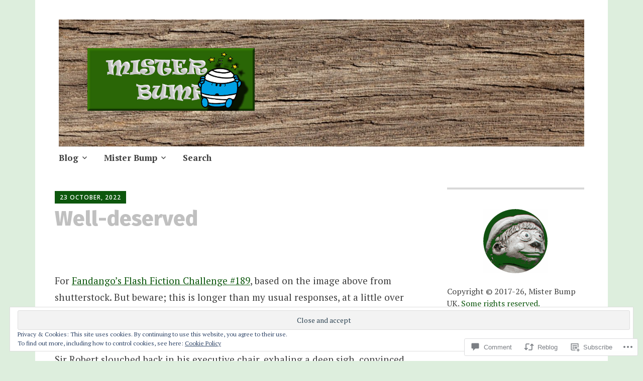

--- FILE ---
content_type: text/html; charset=UTF-8
request_url: https://mrbump.uk/2022/10/23/well-deserved/?replytocom=28655
body_size: 38834
content:
<!DOCTYPE html>
<html lang="en">
	<head>
		<meta charset="UTF-8">
		<meta name="viewport" content="width=device-width, initial-scale=1">
		<link rel="profile" href="http://gmpg.org/xfn/11">
	<title>Well-deserved &#8211; Mister Bump</title>
<script type="text/javascript">
  WebFontConfig = {"google":{"families":["Fira+Sans:800:latin,latin-ext","PT+Serif:r,i,b,bi:latin,latin-ext"]},"api_url":"https:\/\/fonts-api.wp.com\/css"};
  (function() {
    var wf = document.createElement('script');
    wf.src = '/wp-content/plugins/custom-fonts/js/webfont.js';
    wf.type = 'text/javascript';
    wf.async = 'true';
    var s = document.getElementsByTagName('script')[0];
    s.parentNode.insertBefore(wf, s);
	})();
</script><style id="jetpack-custom-fonts-css">.wf-active #infinite-handle span, .wf-active .comment-reply-link, .wf-active .edit-link, .wf-active .entry-footer a[rel="category tag"], .wf-active .entry-footer a[rel="tag"], .wf-active .entry-meta{font-family:"PT Serif",serif}.wf-active body, .wf-active button, .wf-active input, .wf-active select, .wf-active textarea{font-family:"PT Serif",serif}.wf-active .button, .wf-active .button-primary, .wf-active .button-secondary, .wf-active button, .wf-active input[type="button"], .wf-active input[type="reset"], .wf-active input[type="submit"]{font-family:"PT Serif",serif}.wf-active label{font-family:"PT Serif",serif}.wf-active .main-navigation{font-family:"PT Serif",serif}.wf-active .nav-next .meta-nav, .wf-active .nav-previous .meta-nav{font-family:"PT Serif",serif}.wf-active .page-links{font-family:"PT Serif",serif}.wf-active .comment-meta{font-family:"PT Serif",serif}.wf-active h1{font-style:normal;font-weight:800}.wf-active #reply-title, .wf-active .comments-title, .wf-active .widget-title, .wf-active .widgettitle, .wf-active .widget-title label, .wf-active h1, .wf-active h2, .wf-active h3, .wf-active h4, .wf-active h5, .wf-active h6{font-family:"Fira Sans",sans-serif;font-style:normal;font-weight:800}.wf-active h1{font-weight:800;font-style:normal}.wf-active #reply-title, .wf-active .comments-title, .wf-active .widget-title, .wf-active .widgettitle, .wf-active .widget-title label, .wf-active h2{font-weight:800;font-style:normal}.wf-active h3{font-weight:800;font-style:normal}.wf-active h4{font-weight:800;font-style:normal}.wf-active h5{font-weight:800;font-style:normal}.wf-active h6{font-weight:800;font-style:normal}.wf-active .site-title{font-family:"Fira Sans",sans-serif;font-weight:800;font-style:normal}.wf-active .site-description{font-style:normal;font-weight:800}.wf-active .archive .entry-title, .wf-active .blog .entry-title, .wf-active .search .entry-title{font-family:"Fira Sans",sans-serif;font-weight:800;font-style:normal}.wf-active .archive .apostrophe-2-featured .entry-title, .wf-active .blog .apostrophe-2-featured .entry-title, .wf-active .search .apostrophe-2-featured .entry-title{font-style:normal;font-weight:800}.wf-active .widget-title, .wf-active .widgettitle, .wf-active .widget-title label{font-style:normal;font-weight:800}.wf-active h1{font-style:normal;font-weight:800}</style>
<meta name='robots' content='max-image-preview:large, noindex, follow' />

<!-- Async WordPress.com Remote Login -->
<script id="wpcom_remote_login_js">
var wpcom_remote_login_extra_auth = '';
function wpcom_remote_login_remove_dom_node_id( element_id ) {
	var dom_node = document.getElementById( element_id );
	if ( dom_node ) { dom_node.parentNode.removeChild( dom_node ); }
}
function wpcom_remote_login_remove_dom_node_classes( class_name ) {
	var dom_nodes = document.querySelectorAll( '.' + class_name );
	for ( var i = 0; i < dom_nodes.length; i++ ) {
		dom_nodes[ i ].parentNode.removeChild( dom_nodes[ i ] );
	}
}
function wpcom_remote_login_final_cleanup() {
	wpcom_remote_login_remove_dom_node_classes( "wpcom_remote_login_msg" );
	wpcom_remote_login_remove_dom_node_id( "wpcom_remote_login_key" );
	wpcom_remote_login_remove_dom_node_id( "wpcom_remote_login_validate" );
	wpcom_remote_login_remove_dom_node_id( "wpcom_remote_login_js" );
	wpcom_remote_login_remove_dom_node_id( "wpcom_request_access_iframe" );
	wpcom_remote_login_remove_dom_node_id( "wpcom_request_access_styles" );
}

// Watch for messages back from the remote login
window.addEventListener( "message", function( e ) {
	if ( e.origin === "https://r-login.wordpress.com" ) {
		var data = {};
		try {
			data = JSON.parse( e.data );
		} catch( e ) {
			wpcom_remote_login_final_cleanup();
			return;
		}

		if ( data.msg === 'LOGIN' ) {
			// Clean up the login check iframe
			wpcom_remote_login_remove_dom_node_id( "wpcom_remote_login_key" );

			var id_regex = new RegExp( /^[0-9]+$/ );
			var token_regex = new RegExp( /^.*|.*|.*$/ );
			if (
				token_regex.test( data.token )
				&& id_regex.test( data.wpcomid )
			) {
				// We have everything we need to ask for a login
				var script = document.createElement( "script" );
				script.setAttribute( "id", "wpcom_remote_login_validate" );
				script.src = '/remote-login.php?wpcom_remote_login=validate'
					+ '&wpcomid=' + data.wpcomid
					+ '&token=' + encodeURIComponent( data.token )
					+ '&host=' + window.location.protocol
					+ '//' + window.location.hostname
					+ '&postid=32883'
					+ '&is_singular=1';
				document.body.appendChild( script );
			}

			return;
		}

		// Safari ITP, not logged in, so redirect
		if ( data.msg === 'LOGIN-REDIRECT' ) {
			window.location = 'https://wordpress.com/log-in?redirect_to=' + window.location.href;
			return;
		}

		// Safari ITP, storage access failed, remove the request
		if ( data.msg === 'LOGIN-REMOVE' ) {
			var css_zap = 'html { -webkit-transition: margin-top 1s; transition: margin-top 1s; } /* 9001 */ html { margin-top: 0 !important; } * html body { margin-top: 0 !important; } @media screen and ( max-width: 782px ) { html { margin-top: 0 !important; } * html body { margin-top: 0 !important; } }';
			var style_zap = document.createElement( 'style' );
			style_zap.type = 'text/css';
			style_zap.appendChild( document.createTextNode( css_zap ) );
			document.body.appendChild( style_zap );

			var e = document.getElementById( 'wpcom_request_access_iframe' );
			e.parentNode.removeChild( e );

			document.cookie = 'wordpress_com_login_access=denied; path=/; max-age=31536000';

			return;
		}

		// Safari ITP
		if ( data.msg === 'REQUEST_ACCESS' ) {
			console.log( 'request access: safari' );

			// Check ITP iframe enable/disable knob
			if ( wpcom_remote_login_extra_auth !== 'safari_itp_iframe' ) {
				return;
			}

			// If we are in a "private window" there is no ITP.
			var private_window = false;
			try {
				var opendb = window.openDatabase( null, null, null, null );
			} catch( e ) {
				private_window = true;
			}

			if ( private_window ) {
				console.log( 'private window' );
				return;
			}

			var iframe = document.createElement( 'iframe' );
			iframe.id = 'wpcom_request_access_iframe';
			iframe.setAttribute( 'scrolling', 'no' );
			iframe.setAttribute( 'sandbox', 'allow-storage-access-by-user-activation allow-scripts allow-same-origin allow-top-navigation-by-user-activation' );
			iframe.src = 'https://r-login.wordpress.com/remote-login.php?wpcom_remote_login=request_access&origin=' + encodeURIComponent( data.origin ) + '&wpcomid=' + encodeURIComponent( data.wpcomid );

			var css = 'html { -webkit-transition: margin-top 1s; transition: margin-top 1s; } /* 9001 */ html { margin-top: 46px !important; } * html body { margin-top: 46px !important; } @media screen and ( max-width: 660px ) { html { margin-top: 71px !important; } * html body { margin-top: 71px !important; } #wpcom_request_access_iframe { display: block; height: 71px !important; } } #wpcom_request_access_iframe { border: 0px; height: 46px; position: fixed; top: 0; left: 0; width: 100%; min-width: 100%; z-index: 99999; background: #23282d; } ';

			var style = document.createElement( 'style' );
			style.type = 'text/css';
			style.id = 'wpcom_request_access_styles';
			style.appendChild( document.createTextNode( css ) );
			document.body.appendChild( style );

			document.body.appendChild( iframe );
		}

		if ( data.msg === 'DONE' ) {
			wpcom_remote_login_final_cleanup();
		}
	}
}, false );

// Inject the remote login iframe after the page has had a chance to load
// more critical resources
window.addEventListener( "DOMContentLoaded", function( e ) {
	var iframe = document.createElement( "iframe" );
	iframe.style.display = "none";
	iframe.setAttribute( "scrolling", "no" );
	iframe.setAttribute( "id", "wpcom_remote_login_key" );
	iframe.src = "https://r-login.wordpress.com/remote-login.php"
		+ "?wpcom_remote_login=key"
		+ "&origin=aHR0cHM6Ly9tcmJ1bXAudWs%3D"
		+ "&wpcomid=166791536"
		+ "&time=" + Math.floor( Date.now() / 1000 );
	document.body.appendChild( iframe );
}, false );
</script>
<link rel='dns-prefetch' href='//s0.wp.com' />
<link rel='dns-prefetch' href='//widgets.wp.com' />
<link rel='dns-prefetch' href='//wordpress.com' />
<link rel='dns-prefetch' href='//fonts-api.wp.com' />
<link rel="alternate" type="application/rss+xml" title="Mister Bump &raquo; Feed" href="https://mrbump.uk/feed/" />
<link rel="alternate" type="application/rss+xml" title="Mister Bump &raquo; Comments Feed" href="https://mrbump.uk/comments/feed/" />
<link rel="alternate" type="application/rss+xml" title="Mister Bump &raquo; Well-deserved Comments Feed" href="https://mrbump.uk/2022/10/23/well-deserved/feed/" />
	<script type="text/javascript">
		/* <![CDATA[ */
		function addLoadEvent(func) {
			var oldonload = window.onload;
			if (typeof window.onload != 'function') {
				window.onload = func;
			} else {
				window.onload = function () {
					oldonload();
					func();
				}
			}
		}
		/* ]]> */
	</script>
	<link crossorigin='anonymous' rel='stylesheet' id='all-css-0-1' href='/_static/??-eJxtzEkKgDAMQNELWYNjcSGeRdog1Q7BpHh9UQRBXD74fDhImRQFo0DIinxeXGRYUWg222PgHCEkmz0y7OhnQasosXxUGuYC/o/ebfh+b135FMZKd02th77t1hMpiDR+&cssminify=yes' type='text/css' media='all' />
<style id='wp-emoji-styles-inline-css'>

	img.wp-smiley, img.emoji {
		display: inline !important;
		border: none !important;
		box-shadow: none !important;
		height: 1em !important;
		width: 1em !important;
		margin: 0 0.07em !important;
		vertical-align: -0.1em !important;
		background: none !important;
		padding: 0 !important;
	}
/*# sourceURL=wp-emoji-styles-inline-css */
</style>
<link crossorigin='anonymous' rel='stylesheet' id='all-css-2-1' href='/wp-content/plugins/gutenberg-core/v22.2.0/build/styles/block-library/style.css?m=1764855221i&cssminify=yes' type='text/css' media='all' />
<style id='wp-block-library-inline-css'>
.has-text-align-justify {
	text-align:justify;
}
.has-text-align-justify{text-align:justify;}

/*# sourceURL=wp-block-library-inline-css */
</style><style id='wp-block-paragraph-inline-css'>
.is-small-text{font-size:.875em}.is-regular-text{font-size:1em}.is-large-text{font-size:2.25em}.is-larger-text{font-size:3em}.has-drop-cap:not(:focus):first-letter{float:left;font-size:8.4em;font-style:normal;font-weight:100;line-height:.68;margin:.05em .1em 0 0;text-transform:uppercase}body.rtl .has-drop-cap:not(:focus):first-letter{float:none;margin-left:.1em}p.has-drop-cap.has-background{overflow:hidden}:root :where(p.has-background){padding:1.25em 2.375em}:where(p.has-text-color:not(.has-link-color)) a{color:inherit}p.has-text-align-left[style*="writing-mode:vertical-lr"],p.has-text-align-right[style*="writing-mode:vertical-rl"]{rotate:180deg}
/*# sourceURL=/wp-content/plugins/gutenberg-core/v22.2.0/build/styles/block-library/paragraph/style.css */
</style>
<style id='wp-block-separator-inline-css'>
@charset "UTF-8";.wp-block-separator{border:none;border-top:2px solid}:root :where(.wp-block-separator.is-style-dots){height:auto;line-height:1;text-align:center}:root :where(.wp-block-separator.is-style-dots):before{color:currentColor;content:"···";font-family:serif;font-size:1.5em;letter-spacing:2em;padding-left:2em}.wp-block-separator.is-style-dots{background:none!important;border:none!important}
/*# sourceURL=/wp-content/plugins/gutenberg-core/v22.2.0/build/styles/block-library/separator/style.css */
</style>
<style id='wp-block-image-inline-css'>
.wp-block-image>a,.wp-block-image>figure>a{display:inline-block}.wp-block-image img{box-sizing:border-box;height:auto;max-width:100%;vertical-align:bottom}@media not (prefers-reduced-motion){.wp-block-image img.hide{visibility:hidden}.wp-block-image img.show{animation:show-content-image .4s}}.wp-block-image[style*=border-radius] img,.wp-block-image[style*=border-radius]>a{border-radius:inherit}.wp-block-image.has-custom-border img{box-sizing:border-box}.wp-block-image.aligncenter{text-align:center}.wp-block-image.alignfull>a,.wp-block-image.alignwide>a{width:100%}.wp-block-image.alignfull img,.wp-block-image.alignwide img{height:auto;width:100%}.wp-block-image .aligncenter,.wp-block-image .alignleft,.wp-block-image .alignright,.wp-block-image.aligncenter,.wp-block-image.alignleft,.wp-block-image.alignright{display:table}.wp-block-image .aligncenter>figcaption,.wp-block-image .alignleft>figcaption,.wp-block-image .alignright>figcaption,.wp-block-image.aligncenter>figcaption,.wp-block-image.alignleft>figcaption,.wp-block-image.alignright>figcaption{caption-side:bottom;display:table-caption}.wp-block-image .alignleft{float:left;margin:.5em 1em .5em 0}.wp-block-image .alignright{float:right;margin:.5em 0 .5em 1em}.wp-block-image .aligncenter{margin-left:auto;margin-right:auto}.wp-block-image :where(figcaption){margin-bottom:1em;margin-top:.5em}.wp-block-image.is-style-circle-mask img{border-radius:9999px}@supports ((-webkit-mask-image:none) or (mask-image:none)) or (-webkit-mask-image:none){.wp-block-image.is-style-circle-mask img{border-radius:0;-webkit-mask-image:url('data:image/svg+xml;utf8,<svg viewBox="0 0 100 100" xmlns="http://www.w3.org/2000/svg"><circle cx="50" cy="50" r="50"/></svg>');mask-image:url('data:image/svg+xml;utf8,<svg viewBox="0 0 100 100" xmlns="http://www.w3.org/2000/svg"><circle cx="50" cy="50" r="50"/></svg>');mask-mode:alpha;-webkit-mask-position:center;mask-position:center;-webkit-mask-repeat:no-repeat;mask-repeat:no-repeat;-webkit-mask-size:contain;mask-size:contain}}:root :where(.wp-block-image.is-style-rounded img,.wp-block-image .is-style-rounded img){border-radius:9999px}.wp-block-image figure{margin:0}.wp-lightbox-container{display:flex;flex-direction:column;position:relative}.wp-lightbox-container img{cursor:zoom-in}.wp-lightbox-container img:hover+button{opacity:1}.wp-lightbox-container button{align-items:center;backdrop-filter:blur(16px) saturate(180%);background-color:#5a5a5a40;border:none;border-radius:4px;cursor:zoom-in;display:flex;height:20px;justify-content:center;opacity:0;padding:0;position:absolute;right:16px;text-align:center;top:16px;width:20px;z-index:100}@media not (prefers-reduced-motion){.wp-lightbox-container button{transition:opacity .2s ease}}.wp-lightbox-container button:focus-visible{outline:3px auto #5a5a5a40;outline:3px auto -webkit-focus-ring-color;outline-offset:3px}.wp-lightbox-container button:hover{cursor:pointer;opacity:1}.wp-lightbox-container button:focus{opacity:1}.wp-lightbox-container button:focus,.wp-lightbox-container button:hover,.wp-lightbox-container button:not(:hover):not(:active):not(.has-background){background-color:#5a5a5a40;border:none}.wp-lightbox-overlay{box-sizing:border-box;cursor:zoom-out;height:100vh;left:0;overflow:hidden;position:fixed;top:0;visibility:hidden;width:100%;z-index:100000}.wp-lightbox-overlay .close-button{align-items:center;cursor:pointer;display:flex;justify-content:center;min-height:40px;min-width:40px;padding:0;position:absolute;right:calc(env(safe-area-inset-right) + 16px);top:calc(env(safe-area-inset-top) + 16px);z-index:5000000}.wp-lightbox-overlay .close-button:focus,.wp-lightbox-overlay .close-button:hover,.wp-lightbox-overlay .close-button:not(:hover):not(:active):not(.has-background){background:none;border:none}.wp-lightbox-overlay .lightbox-image-container{height:var(--wp--lightbox-container-height);left:50%;overflow:hidden;position:absolute;top:50%;transform:translate(-50%,-50%);transform-origin:top left;width:var(--wp--lightbox-container-width);z-index:9999999999}.wp-lightbox-overlay .wp-block-image{align-items:center;box-sizing:border-box;display:flex;height:100%;justify-content:center;margin:0;position:relative;transform-origin:0 0;width:100%;z-index:3000000}.wp-lightbox-overlay .wp-block-image img{height:var(--wp--lightbox-image-height);min-height:var(--wp--lightbox-image-height);min-width:var(--wp--lightbox-image-width);width:var(--wp--lightbox-image-width)}.wp-lightbox-overlay .wp-block-image figcaption{display:none}.wp-lightbox-overlay button{background:none;border:none}.wp-lightbox-overlay .scrim{background-color:#fff;height:100%;opacity:.9;position:absolute;width:100%;z-index:2000000}.wp-lightbox-overlay.active{visibility:visible}@media not (prefers-reduced-motion){.wp-lightbox-overlay.active{animation:turn-on-visibility .25s both}.wp-lightbox-overlay.active img{animation:turn-on-visibility .35s both}.wp-lightbox-overlay.show-closing-animation:not(.active){animation:turn-off-visibility .35s both}.wp-lightbox-overlay.show-closing-animation:not(.active) img{animation:turn-off-visibility .25s both}.wp-lightbox-overlay.zoom.active{animation:none;opacity:1;visibility:visible}.wp-lightbox-overlay.zoom.active .lightbox-image-container{animation:lightbox-zoom-in .4s}.wp-lightbox-overlay.zoom.active .lightbox-image-container img{animation:none}.wp-lightbox-overlay.zoom.active .scrim{animation:turn-on-visibility .4s forwards}.wp-lightbox-overlay.zoom.show-closing-animation:not(.active){animation:none}.wp-lightbox-overlay.zoom.show-closing-animation:not(.active) .lightbox-image-container{animation:lightbox-zoom-out .4s}.wp-lightbox-overlay.zoom.show-closing-animation:not(.active) .lightbox-image-container img{animation:none}.wp-lightbox-overlay.zoom.show-closing-animation:not(.active) .scrim{animation:turn-off-visibility .4s forwards}}@keyframes show-content-image{0%{visibility:hidden}99%{visibility:hidden}to{visibility:visible}}@keyframes turn-on-visibility{0%{opacity:0}to{opacity:1}}@keyframes turn-off-visibility{0%{opacity:1;visibility:visible}99%{opacity:0;visibility:visible}to{opacity:0;visibility:hidden}}@keyframes lightbox-zoom-in{0%{transform:translate(calc((-100vw + var(--wp--lightbox-scrollbar-width))/2 + var(--wp--lightbox-initial-left-position)),calc(-50vh + var(--wp--lightbox-initial-top-position))) scale(var(--wp--lightbox-scale))}to{transform:translate(-50%,-50%) scale(1)}}@keyframes lightbox-zoom-out{0%{transform:translate(-50%,-50%) scale(1);visibility:visible}99%{visibility:visible}to{transform:translate(calc((-100vw + var(--wp--lightbox-scrollbar-width))/2 + var(--wp--lightbox-initial-left-position)),calc(-50vh + var(--wp--lightbox-initial-top-position))) scale(var(--wp--lightbox-scale));visibility:hidden}}
/*# sourceURL=/wp-content/plugins/gutenberg-core/v22.2.0/build/styles/block-library/image/style.css */
</style>
<style id='global-styles-inline-css'>
:root{--wp--preset--aspect-ratio--square: 1;--wp--preset--aspect-ratio--4-3: 4/3;--wp--preset--aspect-ratio--3-4: 3/4;--wp--preset--aspect-ratio--3-2: 3/2;--wp--preset--aspect-ratio--2-3: 2/3;--wp--preset--aspect-ratio--16-9: 16/9;--wp--preset--aspect-ratio--9-16: 9/16;--wp--preset--color--black: #404040;--wp--preset--color--cyan-bluish-gray: #abb8c3;--wp--preset--color--white: #ffffff;--wp--preset--color--pale-pink: #f78da7;--wp--preset--color--vivid-red: #cf2e2e;--wp--preset--color--luminous-vivid-orange: #ff6900;--wp--preset--color--luminous-vivid-amber: #fcb900;--wp--preset--color--light-green-cyan: #7bdcb5;--wp--preset--color--vivid-green-cyan: #00d084;--wp--preset--color--pale-cyan-blue: #8ed1fc;--wp--preset--color--vivid-cyan-blue: #0693e3;--wp--preset--color--vivid-purple: #9b51e0;--wp--preset--color--dark-gray: #686868;--wp--preset--color--medium-gray: #999999;--wp--preset--color--light-gray: #d9d9d9;--wp--preset--color--blue: #159ae7;--wp--preset--color--dark-blue: #362e77;--wp--preset--gradient--vivid-cyan-blue-to-vivid-purple: linear-gradient(135deg,rgb(6,147,227) 0%,rgb(155,81,224) 100%);--wp--preset--gradient--light-green-cyan-to-vivid-green-cyan: linear-gradient(135deg,rgb(122,220,180) 0%,rgb(0,208,130) 100%);--wp--preset--gradient--luminous-vivid-amber-to-luminous-vivid-orange: linear-gradient(135deg,rgb(252,185,0) 0%,rgb(255,105,0) 100%);--wp--preset--gradient--luminous-vivid-orange-to-vivid-red: linear-gradient(135deg,rgb(255,105,0) 0%,rgb(207,46,46) 100%);--wp--preset--gradient--very-light-gray-to-cyan-bluish-gray: linear-gradient(135deg,rgb(238,238,238) 0%,rgb(169,184,195) 100%);--wp--preset--gradient--cool-to-warm-spectrum: linear-gradient(135deg,rgb(74,234,220) 0%,rgb(151,120,209) 20%,rgb(207,42,186) 40%,rgb(238,44,130) 60%,rgb(251,105,98) 80%,rgb(254,248,76) 100%);--wp--preset--gradient--blush-light-purple: linear-gradient(135deg,rgb(255,206,236) 0%,rgb(152,150,240) 100%);--wp--preset--gradient--blush-bordeaux: linear-gradient(135deg,rgb(254,205,165) 0%,rgb(254,45,45) 50%,rgb(107,0,62) 100%);--wp--preset--gradient--luminous-dusk: linear-gradient(135deg,rgb(255,203,112) 0%,rgb(199,81,192) 50%,rgb(65,88,208) 100%);--wp--preset--gradient--pale-ocean: linear-gradient(135deg,rgb(255,245,203) 0%,rgb(182,227,212) 50%,rgb(51,167,181) 100%);--wp--preset--gradient--electric-grass: linear-gradient(135deg,rgb(202,248,128) 0%,rgb(113,206,126) 100%);--wp--preset--gradient--midnight: linear-gradient(135deg,rgb(2,3,129) 0%,rgb(40,116,252) 100%);--wp--preset--font-size--small: 13px;--wp--preset--font-size--medium: 20px;--wp--preset--font-size--large: 36px;--wp--preset--font-size--x-large: 42px;--wp--preset--font-family--albert-sans: 'Albert Sans', sans-serif;--wp--preset--font-family--alegreya: Alegreya, serif;--wp--preset--font-family--arvo: Arvo, serif;--wp--preset--font-family--bodoni-moda: 'Bodoni Moda', serif;--wp--preset--font-family--bricolage-grotesque: 'Bricolage Grotesque', sans-serif;--wp--preset--font-family--cabin: Cabin, sans-serif;--wp--preset--font-family--chivo: Chivo, sans-serif;--wp--preset--font-family--commissioner: Commissioner, sans-serif;--wp--preset--font-family--cormorant: Cormorant, serif;--wp--preset--font-family--courier-prime: 'Courier Prime', monospace;--wp--preset--font-family--crimson-pro: 'Crimson Pro', serif;--wp--preset--font-family--dm-mono: 'DM Mono', monospace;--wp--preset--font-family--dm-sans: 'DM Sans', sans-serif;--wp--preset--font-family--dm-serif-display: 'DM Serif Display', serif;--wp--preset--font-family--domine: Domine, serif;--wp--preset--font-family--eb-garamond: 'EB Garamond', serif;--wp--preset--font-family--epilogue: Epilogue, sans-serif;--wp--preset--font-family--fahkwang: Fahkwang, sans-serif;--wp--preset--font-family--figtree: Figtree, sans-serif;--wp--preset--font-family--fira-sans: 'Fira Sans', sans-serif;--wp--preset--font-family--fjalla-one: 'Fjalla One', sans-serif;--wp--preset--font-family--fraunces: Fraunces, serif;--wp--preset--font-family--gabarito: Gabarito, system-ui;--wp--preset--font-family--ibm-plex-mono: 'IBM Plex Mono', monospace;--wp--preset--font-family--ibm-plex-sans: 'IBM Plex Sans', sans-serif;--wp--preset--font-family--ibarra-real-nova: 'Ibarra Real Nova', serif;--wp--preset--font-family--instrument-serif: 'Instrument Serif', serif;--wp--preset--font-family--inter: Inter, sans-serif;--wp--preset--font-family--josefin-sans: 'Josefin Sans', sans-serif;--wp--preset--font-family--jost: Jost, sans-serif;--wp--preset--font-family--libre-baskerville: 'Libre Baskerville', serif;--wp--preset--font-family--libre-franklin: 'Libre Franklin', sans-serif;--wp--preset--font-family--literata: Literata, serif;--wp--preset--font-family--lora: Lora, serif;--wp--preset--font-family--merriweather: Merriweather, serif;--wp--preset--font-family--montserrat: Montserrat, sans-serif;--wp--preset--font-family--newsreader: Newsreader, serif;--wp--preset--font-family--noto-sans-mono: 'Noto Sans Mono', sans-serif;--wp--preset--font-family--nunito: Nunito, sans-serif;--wp--preset--font-family--open-sans: 'Open Sans', sans-serif;--wp--preset--font-family--overpass: Overpass, sans-serif;--wp--preset--font-family--pt-serif: 'PT Serif', serif;--wp--preset--font-family--petrona: Petrona, serif;--wp--preset--font-family--piazzolla: Piazzolla, serif;--wp--preset--font-family--playfair-display: 'Playfair Display', serif;--wp--preset--font-family--plus-jakarta-sans: 'Plus Jakarta Sans', sans-serif;--wp--preset--font-family--poppins: Poppins, sans-serif;--wp--preset--font-family--raleway: Raleway, sans-serif;--wp--preset--font-family--roboto: Roboto, sans-serif;--wp--preset--font-family--roboto-slab: 'Roboto Slab', serif;--wp--preset--font-family--rubik: Rubik, sans-serif;--wp--preset--font-family--rufina: Rufina, serif;--wp--preset--font-family--sora: Sora, sans-serif;--wp--preset--font-family--source-sans-3: 'Source Sans 3', sans-serif;--wp--preset--font-family--source-serif-4: 'Source Serif 4', serif;--wp--preset--font-family--space-mono: 'Space Mono', monospace;--wp--preset--font-family--syne: Syne, sans-serif;--wp--preset--font-family--texturina: Texturina, serif;--wp--preset--font-family--urbanist: Urbanist, sans-serif;--wp--preset--font-family--work-sans: 'Work Sans', sans-serif;--wp--preset--spacing--20: 0.44rem;--wp--preset--spacing--30: 0.67rem;--wp--preset--spacing--40: 1rem;--wp--preset--spacing--50: 1.5rem;--wp--preset--spacing--60: 2.25rem;--wp--preset--spacing--70: 3.38rem;--wp--preset--spacing--80: 5.06rem;--wp--preset--shadow--natural: 6px 6px 9px rgba(0, 0, 0, 0.2);--wp--preset--shadow--deep: 12px 12px 50px rgba(0, 0, 0, 0.4);--wp--preset--shadow--sharp: 6px 6px 0px rgba(0, 0, 0, 0.2);--wp--preset--shadow--outlined: 6px 6px 0px -3px rgb(255, 255, 255), 6px 6px rgb(0, 0, 0);--wp--preset--shadow--crisp: 6px 6px 0px rgb(0, 0, 0);}:where(.is-layout-flex){gap: 0.5em;}:where(.is-layout-grid){gap: 0.5em;}body .is-layout-flex{display: flex;}.is-layout-flex{flex-wrap: wrap;align-items: center;}.is-layout-flex > :is(*, div){margin: 0;}body .is-layout-grid{display: grid;}.is-layout-grid > :is(*, div){margin: 0;}:where(.wp-block-columns.is-layout-flex){gap: 2em;}:where(.wp-block-columns.is-layout-grid){gap: 2em;}:where(.wp-block-post-template.is-layout-flex){gap: 1.25em;}:where(.wp-block-post-template.is-layout-grid){gap: 1.25em;}.has-black-color{color: var(--wp--preset--color--black) !important;}.has-cyan-bluish-gray-color{color: var(--wp--preset--color--cyan-bluish-gray) !important;}.has-white-color{color: var(--wp--preset--color--white) !important;}.has-pale-pink-color{color: var(--wp--preset--color--pale-pink) !important;}.has-vivid-red-color{color: var(--wp--preset--color--vivid-red) !important;}.has-luminous-vivid-orange-color{color: var(--wp--preset--color--luminous-vivid-orange) !important;}.has-luminous-vivid-amber-color{color: var(--wp--preset--color--luminous-vivid-amber) !important;}.has-light-green-cyan-color{color: var(--wp--preset--color--light-green-cyan) !important;}.has-vivid-green-cyan-color{color: var(--wp--preset--color--vivid-green-cyan) !important;}.has-pale-cyan-blue-color{color: var(--wp--preset--color--pale-cyan-blue) !important;}.has-vivid-cyan-blue-color{color: var(--wp--preset--color--vivid-cyan-blue) !important;}.has-vivid-purple-color{color: var(--wp--preset--color--vivid-purple) !important;}.has-black-background-color{background-color: var(--wp--preset--color--black) !important;}.has-cyan-bluish-gray-background-color{background-color: var(--wp--preset--color--cyan-bluish-gray) !important;}.has-white-background-color{background-color: var(--wp--preset--color--white) !important;}.has-pale-pink-background-color{background-color: var(--wp--preset--color--pale-pink) !important;}.has-vivid-red-background-color{background-color: var(--wp--preset--color--vivid-red) !important;}.has-luminous-vivid-orange-background-color{background-color: var(--wp--preset--color--luminous-vivid-orange) !important;}.has-luminous-vivid-amber-background-color{background-color: var(--wp--preset--color--luminous-vivid-amber) !important;}.has-light-green-cyan-background-color{background-color: var(--wp--preset--color--light-green-cyan) !important;}.has-vivid-green-cyan-background-color{background-color: var(--wp--preset--color--vivid-green-cyan) !important;}.has-pale-cyan-blue-background-color{background-color: var(--wp--preset--color--pale-cyan-blue) !important;}.has-vivid-cyan-blue-background-color{background-color: var(--wp--preset--color--vivid-cyan-blue) !important;}.has-vivid-purple-background-color{background-color: var(--wp--preset--color--vivid-purple) !important;}.has-black-border-color{border-color: var(--wp--preset--color--black) !important;}.has-cyan-bluish-gray-border-color{border-color: var(--wp--preset--color--cyan-bluish-gray) !important;}.has-white-border-color{border-color: var(--wp--preset--color--white) !important;}.has-pale-pink-border-color{border-color: var(--wp--preset--color--pale-pink) !important;}.has-vivid-red-border-color{border-color: var(--wp--preset--color--vivid-red) !important;}.has-luminous-vivid-orange-border-color{border-color: var(--wp--preset--color--luminous-vivid-orange) !important;}.has-luminous-vivid-amber-border-color{border-color: var(--wp--preset--color--luminous-vivid-amber) !important;}.has-light-green-cyan-border-color{border-color: var(--wp--preset--color--light-green-cyan) !important;}.has-vivid-green-cyan-border-color{border-color: var(--wp--preset--color--vivid-green-cyan) !important;}.has-pale-cyan-blue-border-color{border-color: var(--wp--preset--color--pale-cyan-blue) !important;}.has-vivid-cyan-blue-border-color{border-color: var(--wp--preset--color--vivid-cyan-blue) !important;}.has-vivid-purple-border-color{border-color: var(--wp--preset--color--vivid-purple) !important;}.has-vivid-cyan-blue-to-vivid-purple-gradient-background{background: var(--wp--preset--gradient--vivid-cyan-blue-to-vivid-purple) !important;}.has-light-green-cyan-to-vivid-green-cyan-gradient-background{background: var(--wp--preset--gradient--light-green-cyan-to-vivid-green-cyan) !important;}.has-luminous-vivid-amber-to-luminous-vivid-orange-gradient-background{background: var(--wp--preset--gradient--luminous-vivid-amber-to-luminous-vivid-orange) !important;}.has-luminous-vivid-orange-to-vivid-red-gradient-background{background: var(--wp--preset--gradient--luminous-vivid-orange-to-vivid-red) !important;}.has-very-light-gray-to-cyan-bluish-gray-gradient-background{background: var(--wp--preset--gradient--very-light-gray-to-cyan-bluish-gray) !important;}.has-cool-to-warm-spectrum-gradient-background{background: var(--wp--preset--gradient--cool-to-warm-spectrum) !important;}.has-blush-light-purple-gradient-background{background: var(--wp--preset--gradient--blush-light-purple) !important;}.has-blush-bordeaux-gradient-background{background: var(--wp--preset--gradient--blush-bordeaux) !important;}.has-luminous-dusk-gradient-background{background: var(--wp--preset--gradient--luminous-dusk) !important;}.has-pale-ocean-gradient-background{background: var(--wp--preset--gradient--pale-ocean) !important;}.has-electric-grass-gradient-background{background: var(--wp--preset--gradient--electric-grass) !important;}.has-midnight-gradient-background{background: var(--wp--preset--gradient--midnight) !important;}.has-small-font-size{font-size: var(--wp--preset--font-size--small) !important;}.has-medium-font-size{font-size: var(--wp--preset--font-size--medium) !important;}.has-large-font-size{font-size: var(--wp--preset--font-size--large) !important;}.has-x-large-font-size{font-size: var(--wp--preset--font-size--x-large) !important;}.has-albert-sans-font-family{font-family: var(--wp--preset--font-family--albert-sans) !important;}.has-alegreya-font-family{font-family: var(--wp--preset--font-family--alegreya) !important;}.has-arvo-font-family{font-family: var(--wp--preset--font-family--arvo) !important;}.has-bodoni-moda-font-family{font-family: var(--wp--preset--font-family--bodoni-moda) !important;}.has-bricolage-grotesque-font-family{font-family: var(--wp--preset--font-family--bricolage-grotesque) !important;}.has-cabin-font-family{font-family: var(--wp--preset--font-family--cabin) !important;}.has-chivo-font-family{font-family: var(--wp--preset--font-family--chivo) !important;}.has-commissioner-font-family{font-family: var(--wp--preset--font-family--commissioner) !important;}.has-cormorant-font-family{font-family: var(--wp--preset--font-family--cormorant) !important;}.has-courier-prime-font-family{font-family: var(--wp--preset--font-family--courier-prime) !important;}.has-crimson-pro-font-family{font-family: var(--wp--preset--font-family--crimson-pro) !important;}.has-dm-mono-font-family{font-family: var(--wp--preset--font-family--dm-mono) !important;}.has-dm-sans-font-family{font-family: var(--wp--preset--font-family--dm-sans) !important;}.has-dm-serif-display-font-family{font-family: var(--wp--preset--font-family--dm-serif-display) !important;}.has-domine-font-family{font-family: var(--wp--preset--font-family--domine) !important;}.has-eb-garamond-font-family{font-family: var(--wp--preset--font-family--eb-garamond) !important;}.has-epilogue-font-family{font-family: var(--wp--preset--font-family--epilogue) !important;}.has-fahkwang-font-family{font-family: var(--wp--preset--font-family--fahkwang) !important;}.has-figtree-font-family{font-family: var(--wp--preset--font-family--figtree) !important;}.has-fira-sans-font-family{font-family: var(--wp--preset--font-family--fira-sans) !important;}.has-fjalla-one-font-family{font-family: var(--wp--preset--font-family--fjalla-one) !important;}.has-fraunces-font-family{font-family: var(--wp--preset--font-family--fraunces) !important;}.has-gabarito-font-family{font-family: var(--wp--preset--font-family--gabarito) !important;}.has-ibm-plex-mono-font-family{font-family: var(--wp--preset--font-family--ibm-plex-mono) !important;}.has-ibm-plex-sans-font-family{font-family: var(--wp--preset--font-family--ibm-plex-sans) !important;}.has-ibarra-real-nova-font-family{font-family: var(--wp--preset--font-family--ibarra-real-nova) !important;}.has-instrument-serif-font-family{font-family: var(--wp--preset--font-family--instrument-serif) !important;}.has-inter-font-family{font-family: var(--wp--preset--font-family--inter) !important;}.has-josefin-sans-font-family{font-family: var(--wp--preset--font-family--josefin-sans) !important;}.has-jost-font-family{font-family: var(--wp--preset--font-family--jost) !important;}.has-libre-baskerville-font-family{font-family: var(--wp--preset--font-family--libre-baskerville) !important;}.has-libre-franklin-font-family{font-family: var(--wp--preset--font-family--libre-franklin) !important;}.has-literata-font-family{font-family: var(--wp--preset--font-family--literata) !important;}.has-lora-font-family{font-family: var(--wp--preset--font-family--lora) !important;}.has-merriweather-font-family{font-family: var(--wp--preset--font-family--merriweather) !important;}.has-montserrat-font-family{font-family: var(--wp--preset--font-family--montserrat) !important;}.has-newsreader-font-family{font-family: var(--wp--preset--font-family--newsreader) !important;}.has-noto-sans-mono-font-family{font-family: var(--wp--preset--font-family--noto-sans-mono) !important;}.has-nunito-font-family{font-family: var(--wp--preset--font-family--nunito) !important;}.has-open-sans-font-family{font-family: var(--wp--preset--font-family--open-sans) !important;}.has-overpass-font-family{font-family: var(--wp--preset--font-family--overpass) !important;}.has-pt-serif-font-family{font-family: var(--wp--preset--font-family--pt-serif) !important;}.has-petrona-font-family{font-family: var(--wp--preset--font-family--petrona) !important;}.has-piazzolla-font-family{font-family: var(--wp--preset--font-family--piazzolla) !important;}.has-playfair-display-font-family{font-family: var(--wp--preset--font-family--playfair-display) !important;}.has-plus-jakarta-sans-font-family{font-family: var(--wp--preset--font-family--plus-jakarta-sans) !important;}.has-poppins-font-family{font-family: var(--wp--preset--font-family--poppins) !important;}.has-raleway-font-family{font-family: var(--wp--preset--font-family--raleway) !important;}.has-roboto-font-family{font-family: var(--wp--preset--font-family--roboto) !important;}.has-roboto-slab-font-family{font-family: var(--wp--preset--font-family--roboto-slab) !important;}.has-rubik-font-family{font-family: var(--wp--preset--font-family--rubik) !important;}.has-rufina-font-family{font-family: var(--wp--preset--font-family--rufina) !important;}.has-sora-font-family{font-family: var(--wp--preset--font-family--sora) !important;}.has-source-sans-3-font-family{font-family: var(--wp--preset--font-family--source-sans-3) !important;}.has-source-serif-4-font-family{font-family: var(--wp--preset--font-family--source-serif-4) !important;}.has-space-mono-font-family{font-family: var(--wp--preset--font-family--space-mono) !important;}.has-syne-font-family{font-family: var(--wp--preset--font-family--syne) !important;}.has-texturina-font-family{font-family: var(--wp--preset--font-family--texturina) !important;}.has-urbanist-font-family{font-family: var(--wp--preset--font-family--urbanist) !important;}.has-work-sans-font-family{font-family: var(--wp--preset--font-family--work-sans) !important;}
/*# sourceURL=global-styles-inline-css */
</style>

<style id='classic-theme-styles-inline-css'>
/*! This file is auto-generated */
.wp-block-button__link{color:#fff;background-color:#32373c;border-radius:9999px;box-shadow:none;text-decoration:none;padding:calc(.667em + 2px) calc(1.333em + 2px);font-size:1.125em}.wp-block-file__button{background:#32373c;color:#fff;text-decoration:none}
/*# sourceURL=/wp-includes/css/classic-themes.min.css */
</style>
<link crossorigin='anonymous' rel='stylesheet' id='all-css-4-1' href='/_static/??[base64]/f/NV/HKZh/BzH99MVEMJ9yw==&cssminify=yes' type='text/css' media='all' />
<link rel='stylesheet' id='verbum-gutenberg-css-css' href='https://widgets.wp.com/verbum-block-editor/block-editor.css?ver=1738686361' media='all' />
<link crossorigin='anonymous' rel='stylesheet' id='all-css-6-1' href='/_static/??-eJyNjlELwjAMhP+QNTidwwfxp8hWwta1TcKaMvz3Vicy1Aff7i65j4NZjGVSJIWYjYTcO0pgOcYSmeA8Fpc+km1JNuCAWF1pp7dYDiumDhgLQXIHrXDSiWVAUz2RXWDr/68kvQX8+l6NHlGltf7lIWWCqyMLPRJOy86f8sG8xPOuqfdVczoe6vEOO9ZnpQ==&cssminify=yes' type='text/css' media='all' />
<style id='apostrophe-2-style-inline-css'>
.byline { clip: rect(1px, 1px, 1px, 1px); height: 1px; position: absolute; overflow: hidden; width: 1px; }
/*# sourceURL=apostrophe-2-style-inline-css */
</style>
<link rel='stylesheet' id='apostrophe-2-fonts-css' href='https://fonts-api.wp.com/css?family=PT+Serif%3A400%2C400italic%2C700%2C700italic%7COpen+Sans%3A300%2C300italic%2C400%2C400italic%2C600%2C600italic%2C700%2C700italic%2C800%2C800italic&#038;subset=latin%2Clatin-ext%2Ccyrillic' media='all' />
<link crossorigin='anonymous' rel='stylesheet' id='all-css-8-1' href='/_static/??-eJx9y0sOwjAMRdENYazyEe0AsZbUMmlQEluxo4rdU2Zlwuxd6R1cFUiqc3X0hQsbap8xqJg30YXhhKkSmr8zw6ok5UhmB9y50kFzj6kaNp6zxG1G3F67/IciC2Sh4EnqT8Azh9S+9FHuw3WYzpfbOE6vD0I/Qq0=&cssminify=yes' type='text/css' media='all' />
<link crossorigin='anonymous' rel='stylesheet' id='print-css-9-1' href='/wp-content/mu-plugins/global-print/global-print.css?m=1465851035i&cssminify=yes' type='text/css' media='print' />
<style id='jetpack-global-styles-frontend-style-inline-css'>
:root { --font-headings: unset; --font-base: unset; --font-headings-default: -apple-system,BlinkMacSystemFont,"Segoe UI",Roboto,Oxygen-Sans,Ubuntu,Cantarell,"Helvetica Neue",sans-serif; --font-base-default: -apple-system,BlinkMacSystemFont,"Segoe UI",Roboto,Oxygen-Sans,Ubuntu,Cantarell,"Helvetica Neue",sans-serif;}
/*# sourceURL=jetpack-global-styles-frontend-style-inline-css */
</style>
<link crossorigin='anonymous' rel='stylesheet' id='all-css-12-1' href='/_static/??-eJyNjcsKAjEMRX/IGtQZBxfip0hMS9sxTYppGfx7H7gRN+7ugcs5sFRHKi1Ig9Jd5R6zGMyhVaTrh8G6QFHfORhYwlvw6P39PbPENZmt4G/ROQuBKWVkxxrVvuBH1lIoz2waILJekF+HUzlupnG3nQ77YZwfuRJIaQ==&cssminify=yes' type='text/css' media='all' />
<script type="text/javascript" id="jetpack_related-posts-js-extra">
/* <![CDATA[ */
var related_posts_js_options = {"post_heading":"h4"};
//# sourceURL=jetpack_related-posts-js-extra
/* ]]> */
</script>
<script type="text/javascript" id="wpcom-actionbar-placeholder-js-extra">
/* <![CDATA[ */
var actionbardata = {"siteID":"166791536","postID":"32883","siteURL":"https://mrbump.uk","xhrURL":"https://mrbump.uk/wp-admin/admin-ajax.php","nonce":"71a014318e","isLoggedIn":"","statusMessage":"","subsEmailDefault":"instantly","proxyScriptUrl":"https://s0.wp.com/wp-content/js/wpcom-proxy-request.js?m=1513050504i&amp;ver=20211021","shortlink":"https://wp.me/pbhQ64-8yn","i18n":{"followedText":"New posts from this site will now appear in your \u003Ca href=\"https://wordpress.com/reader\"\u003EReader\u003C/a\u003E","foldBar":"Collapse this bar","unfoldBar":"Expand this bar","shortLinkCopied":"Shortlink copied to clipboard."}};
//# sourceURL=wpcom-actionbar-placeholder-js-extra
/* ]]> */
</script>
<script type="text/javascript" id="jetpack-mu-wpcom-settings-js-before">
/* <![CDATA[ */
var JETPACK_MU_WPCOM_SETTINGS = {"assetsUrl":"https://s0.wp.com/wp-content/mu-plugins/jetpack-mu-wpcom-plugin/sun/jetpack_vendor/automattic/jetpack-mu-wpcom/src/build/"};
//# sourceURL=jetpack-mu-wpcom-settings-js-before
/* ]]> */
</script>
<script crossorigin='anonymous' type='text/javascript'  src='/_static/??-eJx1jcEOwiAQRH9IunJo2ovxU0yFTQPCguyS2r8XE0zqwdNkMi9vYMvKJBIkgVhVDnV1xOBR8mIevQNXgpsjA/fqgoWCYRG0KicW/m1DdDR4PsHB6xsTROWSXvt3a7JQLfJn9M+KZe9xFPyFVHRraacdvsaLnsbxrPU0z/4NC+ROAA=='></script>
<script type="text/javascript" id="rlt-proxy-js-after">
/* <![CDATA[ */
	rltInitialize( {"token":null,"iframeOrigins":["https:\/\/widgets.wp.com"]} );
//# sourceURL=rlt-proxy-js-after
/* ]]> */
</script>
<link rel="EditURI" type="application/rsd+xml" title="RSD" href="https://mrbumpblog.wordpress.com/xmlrpc.php?rsd" />
<meta name="generator" content="WordPress.com" />
<link rel="canonical" href="https://mrbump.uk/2022/10/23/well-deserved/" />
<link rel='shortlink' href='https://wp.me/pbhQ64-8yn' />
<link rel="alternate" type="application/json+oembed" href="https://public-api.wordpress.com/oembed/?format=json&amp;url=https%3A%2F%2Fmrbump.uk%2F2022%2F10%2F23%2Fwell-deserved%2F&amp;for=wpcom-auto-discovery" /><link rel="alternate" type="application/xml+oembed" href="https://public-api.wordpress.com/oembed/?format=xml&amp;url=https%3A%2F%2Fmrbump.uk%2F2022%2F10%2F23%2Fwell-deserved%2F&amp;for=wpcom-auto-discovery" />
<!-- Jetpack Open Graph Tags -->
<meta property="og:type" content="article" />
<meta property="og:title" content="Well-deserved" />
<meta property="og:url" content="https://mrbump.uk/2022/10/23/well-deserved/" />
<meta property="og:description" content="For Fandango&#8217;s Flash Fiction Challenge #189, based on the image above from shutterstock. But beware; this is longer than my usual responses, at a little over 1,000 words. Firefox says 6-8 min…" />
<meta property="article:published_time" content="2022-10-23T07:56:22+00:00" />
<meta property="article:modified_time" content="2022-10-23T08:23:00+00:00" />
<meta property="og:site_name" content="Mister Bump" />
<meta property="og:image" content="https://mrbump.uk/wp-content/uploads/2020/10/fandangosflashfiction.jpg" />
<meta property="og:image:width" content="655" />
<meta property="og:image:height" content="380" />
<meta property="og:image:alt" content="Prompt image for the Fandango&#039;s Flash Fiction prompt" />
<meta property="og:locale" content="en_US" />
<meta property="article:publisher" content="https://www.facebook.com/WordPresscom" />
<meta name="twitter:text:title" content="Well-deserved" />
<meta name="twitter:image" content="https://mrbump.uk/wp-content/uploads/2020/10/fandangosflashfiction.jpg?w=640" />
<meta name="twitter:image:alt" content="Prompt image for the Fandango&#039;s Flash Fiction prompt" />
<meta name="twitter:card" content="summary_large_image" />

<!-- End Jetpack Open Graph Tags -->
<link rel="search" type="application/opensearchdescription+xml" href="https://mrbump.uk/osd.xml" title="Mister Bump" />
<link rel="search" type="application/opensearchdescription+xml" href="https://s1.wp.com/opensearch.xml" title="WordPress.com" />
<meta name="theme-color" content="#ddeedd" />
<meta name="description" content="For Fandango&#039;s Flash Fiction Challenge #189, based on the image above from shutterstock. But beware; this is longer than my usual responses, at a little over 1,000 words. Firefox says 6-8 minutes. Sir Robert slouched back in his executive chair, exhaling a deep sigh, convinced that this was a younger man’s game. Whilst the department,&hellip;" />
		<style type="text/css" id="apostrophe-2-header-css">
				.site-branding {
			background: url('https://mrbump.uk/wp-content/uploads/2022/11/cropped-mast_wood.jpg') center center;
			background-size: cover;
			min-height: 200px;
			padding: 3em;
		}
				.site-title,
		.site-description {
			clip: rect(1px, 1px, 1px, 1px);
			position: absolute;
		}

		.site-branding {
			text-align: center;
		}

		.site-logo {
			float: none;
			margin-top: 0;
			margin-bottom: 3.5px;
		}
				</style>
		<style type="text/css" id="custom-background-css">
body.custom-background { background-color: #ddeedd; }
</style>
	<style type="text/css" id="custom-colors-css">.entry-meta a, .entry-meta span, .edit-link a, .comment-reply-link a, .entry-footer a[rel="tag"] a,
			.entry-footer a[rel="category tag"] a, #infinite-handle span a,
			.widget-area .sidebar-primary aside .widgettitle,
			.widget-area .sidebar-primary aside .widget-title,
			.widget-area .sidebar-primary aside .widget-title label,
			.widget-area .sidebar-primary aside,
			.widget-area .sidebar-primary aside a { color: #FFFFFF;}
.widget-area .sidebar-primary aside.widget_goodreads a { color: #6D6D6D;}
.widget-area .sidebar-primary aside.jetpack_widget_social_icons ul a:hover { color: #606060;}
.sticky .entry-meta a, .sticky .entry-meta::before, .featured-content .entry-meta .posted-on a { color: #353535;}
body { background-color: #ddeedd;}
.infinite-container { background-color: #ddeedd;}
a, .main-navigation a:hover, .apostrophe-2-social li:hover a::before, .archive .entry-title a, .blog .entry-title a, .search .entry-title a,
		 .site-title a:hover { color: #0D570D;}
.widget-area .sidebar-primary aside { background-color: #0D570D;}
.entry-meta .posted-on,
		  .entry-meta .byline,
		  .sticky .entry-meta,
		  .comment-reply-link,
		  .entry-footer a[rel="tag"],
		  #infinite-handle span { background-color: #0D570D;}
button,
		  input[type="button"],
		  input[type="reset"],
		  input[type="submit"] { color: #0D570D;}
button,
		  input[type="button"],
		  input[type="reset"],
		  input[type="submit"],
		  .button-primary,
		  .button,
		  .button-secondary,
		  .apostrophe-2-navigation .current_page_item a,
		  .apostrophe-2-navigation .current-menu-item a,
		  .apostrophe-2-navigation .current-post-ancestor a,
		  .apostrophe-2-navigation .current-menu-ancestor a,
		  .apostrophe-2-navigation .current-menu-parent a,
		  .apostrophe-2-navigation .current-post-parent a { border-color: #0d570d;}
input[type="text"]:focus,
		  input[type="email"]:focus,
		  input[type="url"]:focus,
		  input[type="password"]:focus,
		  input[type="search"]:focus,
		  textarea:focus { color: #0d570d;}
input[type="text"]:focus,
		  input[type="email"]:focus,
		  input[type="url"]:focus,
		  input[type="password"]:focus,
		  input[type="search"]:focus,
		  textarea:focus { border-color: #0d570d;}
.sidebar-primary button,
		  .sidebar-primary input[type="button"],
		  .sidebar-primary input[type="reset"],
		  .sidebar-primary input[type="submit"] { color: #073F07;}
.sidebar-primary button:hover,
  		  .sidebar-primary button:focus,
		  .sidebar-primary input[type="button"]:focus,
		  .sidebar-primary input[type="button"]:hover,
		  .sidebar-primary input[type="reset"]:focus,
		  .sidebar-primary input[type="reset"]:hover,
		  .sidebar-primary input[type="submit"]:focus,
		  .sidebar-primary input[type="submit"]:hover,
		  #subscribe-blog input[type="submit"]:focus,
		  #subscribe-blog input[type="submit"]:hover { color: #FFFFFF;}
.sidebar-primary button:hover,
		  .sidebar-primary input[type="button"]:hover,
		  .sidebar-primary input[type="reset"]:hover,
		  .sidebar-primary input[type="submit"]:hover { border-color: #0D570D;}
.sidebar-primary button:hover,
		  .sidebar-primary input[type="button"]:hover,
		  .sidebar-primary input[type="reset"]:hover,
		  .sidebar-primary input[type="submit"]:hover { background-color: #0d570d;}
.sidebar-secondary a { color: #0D570D;}
.sidebar-secondary button,
		  .sidebar-secondary input[type="button"],
		  .sidebar-secondary input[type="reset"],
		  .sidebar-secondary input[type="submit"] { color: #0D570D;}
.sidebar-secondary button:hover,
		  .sidebar-secondary input[type="button"]:hover,
		  .sidebar-secondary input[type="reset"]:hover,
		  .sidebar-secondary input[type="submit"]:hover { border-color: #0D570D;}
.sidebar-tertiary button,
		  .sidebar-tertiary input[type="button"],
		  .sidebar-tertiary input[type="reset"],
		  .sidebar-tertiary input[type="submit"] { color: #0D570D;}
.sidebar-tertiary button:hover,
		  .sidebar-tertiary input[type="button"]:hover,
		  .sidebar-tertiary input[type="reset"]:hover,
		  .sidebar-tertiary input[type="submit"]:hover,
		  .site-footer button:hover,
		  .site-footer input[type="button"]:hover,
		  .site-footer input[type="reset"]:hover,
		  .site-footer input[type="submit"]:hover { border-color: #0D570D;}
.sidebar-secondary button:hover,
		  .sidebar-secondary input[type="button"]:hover,
		  .sidebar-secondary input[type="reset"]:hover,
		  .sidebar-secondary input[type="submit"]:hover,
		  .sidebar-tertiary button:hover,
		  .sidebar-tertiary input[type="button"]:hover,
		  .sidebar-tertiary input[type="reset"]:hover,
		  .sidebar-tertiary input[type="submit"]:hover,
		  .site-footer button:hover,
		  .site-footer input[type="button"]:hover,
		  .site-footer input[type="reset"]:hover,
		  .site-footer input[type="submit"]:hover { background-color: #0d570d;}
.sidebar-secondary button:hover,
		  .sidebar-secondary input[type="button"]:hover,
		  .sidebar-secondary input[type="reset"]:hover,
		  .sidebar-secondary input[type="submit"]:hover,
		  .sidebar-tertiary button:hover,
		  .sidebar-tertiary input[type="button"]:hover,
		  .sidebar-tertiary input[type="reset"]:hover,
		  .sidebar-tertiary input[type="submit"]:hover,
		  .site-footer button:hover,
		  .site-footer input[type="button"]:hover,
		  .site-footer input[type="reset"]:hover,
		  .site-footer input[type="submit"]:hover { background-color: rgba( 13, 87, 13, 0.25 );}
.widget-area .sidebar-primary aside { border-color: #ddeedd;}
a:hover, a:focus, a:active,
		.blog .featured-content .entry-title a, .blog .sticky .entry-title a { color: #477A47;}
a:hover, a:focus, a:active, .site-title a { color: #94C094;}
.entry-footer a[rel="category tag"], .sticky .entry-meta, .blog .featured-content .entry-meta .posted-on { background-color: #61A261;}
</style>
<link rel="icon" href="https://mrbump.uk/wp-content/uploads/2022/05/cropped-bump512.png?w=32" sizes="32x32" />
<link rel="icon" href="https://mrbump.uk/wp-content/uploads/2022/05/cropped-bump512.png?w=192" sizes="192x192" />
<link rel="apple-touch-icon" href="https://mrbump.uk/wp-content/uploads/2022/05/cropped-bump512.png?w=180" />
<meta name="msapplication-TileImage" content="https://mrbump.uk/wp-content/uploads/2022/05/cropped-bump512.png?w=270" />
	<link crossorigin='anonymous' rel='stylesheet' id='all-css-0-3' href='/_static/??-eJyNjM0KgzAQBl9I/ag/lR6KjyK6LhJNNsHN4uuXQuvZ4wzD4EwlRcksGcHK5G11otg4p4n2H0NNMDohzD7SrtDTJT4qUi1wexDiYp4VNB3RlP3V/MX3N4T3o++aun892277AK5vOq4=&cssminify=yes' type='text/css' media='all' />
<style id='jetpack-block-subscriptions-inline-css'>
.is-style-compact .is-not-subscriber .wp-block-button__link,.is-style-compact .is-not-subscriber .wp-block-jetpack-subscriptions__button{border-end-start-radius:0!important;border-start-start-radius:0!important;margin-inline-start:0!important}.is-style-compact .is-not-subscriber .components-text-control__input,.is-style-compact .is-not-subscriber p#subscribe-email input[type=email]{border-end-end-radius:0!important;border-start-end-radius:0!important}.is-style-compact:not(.wp-block-jetpack-subscriptions__use-newline) .components-text-control__input{border-inline-end-width:0!important}.wp-block-jetpack-subscriptions.wp-block-jetpack-subscriptions__supports-newline .wp-block-jetpack-subscriptions__form-container{display:flex;flex-direction:column}.wp-block-jetpack-subscriptions.wp-block-jetpack-subscriptions__supports-newline:not(.wp-block-jetpack-subscriptions__use-newline) .is-not-subscriber .wp-block-jetpack-subscriptions__form-elements{align-items:flex-start;display:flex}.wp-block-jetpack-subscriptions.wp-block-jetpack-subscriptions__supports-newline:not(.wp-block-jetpack-subscriptions__use-newline) p#subscribe-submit{display:flex;justify-content:center}.wp-block-jetpack-subscriptions.wp-block-jetpack-subscriptions__supports-newline .wp-block-jetpack-subscriptions__form .wp-block-jetpack-subscriptions__button,.wp-block-jetpack-subscriptions.wp-block-jetpack-subscriptions__supports-newline .wp-block-jetpack-subscriptions__form .wp-block-jetpack-subscriptions__textfield .components-text-control__input,.wp-block-jetpack-subscriptions.wp-block-jetpack-subscriptions__supports-newline .wp-block-jetpack-subscriptions__form button,.wp-block-jetpack-subscriptions.wp-block-jetpack-subscriptions__supports-newline .wp-block-jetpack-subscriptions__form input[type=email],.wp-block-jetpack-subscriptions.wp-block-jetpack-subscriptions__supports-newline form .wp-block-jetpack-subscriptions__button,.wp-block-jetpack-subscriptions.wp-block-jetpack-subscriptions__supports-newline form .wp-block-jetpack-subscriptions__textfield .components-text-control__input,.wp-block-jetpack-subscriptions.wp-block-jetpack-subscriptions__supports-newline form button,.wp-block-jetpack-subscriptions.wp-block-jetpack-subscriptions__supports-newline form input[type=email]{box-sizing:border-box;cursor:pointer;line-height:1.3;min-width:auto!important;white-space:nowrap!important}.wp-block-jetpack-subscriptions.wp-block-jetpack-subscriptions__supports-newline .wp-block-jetpack-subscriptions__form input[type=email]::placeholder,.wp-block-jetpack-subscriptions.wp-block-jetpack-subscriptions__supports-newline .wp-block-jetpack-subscriptions__form input[type=email]:disabled,.wp-block-jetpack-subscriptions.wp-block-jetpack-subscriptions__supports-newline form input[type=email]::placeholder,.wp-block-jetpack-subscriptions.wp-block-jetpack-subscriptions__supports-newline form input[type=email]:disabled{color:currentColor;opacity:.5}.wp-block-jetpack-subscriptions.wp-block-jetpack-subscriptions__supports-newline .wp-block-jetpack-subscriptions__form .wp-block-jetpack-subscriptions__button,.wp-block-jetpack-subscriptions.wp-block-jetpack-subscriptions__supports-newline .wp-block-jetpack-subscriptions__form button,.wp-block-jetpack-subscriptions.wp-block-jetpack-subscriptions__supports-newline form .wp-block-jetpack-subscriptions__button,.wp-block-jetpack-subscriptions.wp-block-jetpack-subscriptions__supports-newline form button{border-color:#0000;border-style:solid}.wp-block-jetpack-subscriptions.wp-block-jetpack-subscriptions__supports-newline .wp-block-jetpack-subscriptions__form .wp-block-jetpack-subscriptions__textfield,.wp-block-jetpack-subscriptions.wp-block-jetpack-subscriptions__supports-newline .wp-block-jetpack-subscriptions__form p#subscribe-email,.wp-block-jetpack-subscriptions.wp-block-jetpack-subscriptions__supports-newline form .wp-block-jetpack-subscriptions__textfield,.wp-block-jetpack-subscriptions.wp-block-jetpack-subscriptions__supports-newline form p#subscribe-email{background:#0000;flex-grow:1}.wp-block-jetpack-subscriptions.wp-block-jetpack-subscriptions__supports-newline .wp-block-jetpack-subscriptions__form .wp-block-jetpack-subscriptions__textfield .components-base-control__field,.wp-block-jetpack-subscriptions.wp-block-jetpack-subscriptions__supports-newline .wp-block-jetpack-subscriptions__form .wp-block-jetpack-subscriptions__textfield .components-text-control__input,.wp-block-jetpack-subscriptions.wp-block-jetpack-subscriptions__supports-newline .wp-block-jetpack-subscriptions__form .wp-block-jetpack-subscriptions__textfield input[type=email],.wp-block-jetpack-subscriptions.wp-block-jetpack-subscriptions__supports-newline .wp-block-jetpack-subscriptions__form p#subscribe-email .components-base-control__field,.wp-block-jetpack-subscriptions.wp-block-jetpack-subscriptions__supports-newline .wp-block-jetpack-subscriptions__form p#subscribe-email .components-text-control__input,.wp-block-jetpack-subscriptions.wp-block-jetpack-subscriptions__supports-newline .wp-block-jetpack-subscriptions__form p#subscribe-email input[type=email],.wp-block-jetpack-subscriptions.wp-block-jetpack-subscriptions__supports-newline form .wp-block-jetpack-subscriptions__textfield .components-base-control__field,.wp-block-jetpack-subscriptions.wp-block-jetpack-subscriptions__supports-newline form .wp-block-jetpack-subscriptions__textfield .components-text-control__input,.wp-block-jetpack-subscriptions.wp-block-jetpack-subscriptions__supports-newline form .wp-block-jetpack-subscriptions__textfield input[type=email],.wp-block-jetpack-subscriptions.wp-block-jetpack-subscriptions__supports-newline form p#subscribe-email .components-base-control__field,.wp-block-jetpack-subscriptions.wp-block-jetpack-subscriptions__supports-newline form p#subscribe-email .components-text-control__input,.wp-block-jetpack-subscriptions.wp-block-jetpack-subscriptions__supports-newline form p#subscribe-email input[type=email]{height:auto;margin:0;width:100%}.wp-block-jetpack-subscriptions.wp-block-jetpack-subscriptions__supports-newline .wp-block-jetpack-subscriptions__form p#subscribe-email,.wp-block-jetpack-subscriptions.wp-block-jetpack-subscriptions__supports-newline .wp-block-jetpack-subscriptions__form p#subscribe-submit,.wp-block-jetpack-subscriptions.wp-block-jetpack-subscriptions__supports-newline form p#subscribe-email,.wp-block-jetpack-subscriptions.wp-block-jetpack-subscriptions__supports-newline form p#subscribe-submit{line-height:0;margin:0;padding:0}.wp-block-jetpack-subscriptions.wp-block-jetpack-subscriptions__supports-newline.wp-block-jetpack-subscriptions__show-subs .wp-block-jetpack-subscriptions__subscount{font-size:16px;margin:8px 0;text-align:end}.wp-block-jetpack-subscriptions.wp-block-jetpack-subscriptions__supports-newline.wp-block-jetpack-subscriptions__use-newline .wp-block-jetpack-subscriptions__form-elements{display:block}.wp-block-jetpack-subscriptions.wp-block-jetpack-subscriptions__supports-newline.wp-block-jetpack-subscriptions__use-newline .wp-block-jetpack-subscriptions__button,.wp-block-jetpack-subscriptions.wp-block-jetpack-subscriptions__supports-newline.wp-block-jetpack-subscriptions__use-newline button{display:inline-block;max-width:100%}.wp-block-jetpack-subscriptions.wp-block-jetpack-subscriptions__supports-newline.wp-block-jetpack-subscriptions__use-newline .wp-block-jetpack-subscriptions__subscount{text-align:start}#subscribe-submit.is-link{text-align:center;width:auto!important}#subscribe-submit.is-link a{margin-left:0!important;margin-top:0!important;width:auto!important}@keyframes jetpack-memberships_button__spinner-animation{to{transform:rotate(1turn)}}.jetpack-memberships-spinner{display:none;height:1em;margin:0 0 0 5px;width:1em}.jetpack-memberships-spinner svg{height:100%;margin-bottom:-2px;width:100%}.jetpack-memberships-spinner-rotating{animation:jetpack-memberships_button__spinner-animation .75s linear infinite;transform-origin:center}.is-loading .jetpack-memberships-spinner{display:inline-block}body.jetpack-memberships-modal-open{overflow:hidden}dialog.jetpack-memberships-modal{opacity:1}dialog.jetpack-memberships-modal,dialog.jetpack-memberships-modal iframe{background:#0000;border:0;bottom:0;box-shadow:none;height:100%;left:0;margin:0;padding:0;position:fixed;right:0;top:0;width:100%}dialog.jetpack-memberships-modal::backdrop{background-color:#000;opacity:.7;transition:opacity .2s ease-out}dialog.jetpack-memberships-modal.is-loading,dialog.jetpack-memberships-modal.is-loading::backdrop{opacity:0}
/*# sourceURL=/wp-content/mu-plugins/jetpack-plugin/sun/_inc/blocks/subscriptions/view.css?minify=false */
</style>
<link crossorigin='anonymous' rel='stylesheet' id='all-css-2-3' href='/wp-content/mu-plugins/widgets/eu-cookie-law/templates/style.css?m=1642463000i&cssminify=yes' type='text/css' media='all' />
</head>

	<body class="wp-singular post-template-default single single-post postid-32883 single-format-standard custom-background wp-custom-logo wp-embed-responsive wp-theme-pubapostrophe-2 customizer-styles-applied jetpack-reblog-enabled author-hidden">
		<div id="page" class="hfeed site">

			<header id="masthead" class="site-header" role="banner">
				<div class="site-branding">
					<a href="https://mrbump.uk/" class="custom-logo-link" rel="home"><img width="600" height="225" src="https://mrbump.uk/wp-content/uploads/2022/11/misterbump5-1.jpg" class="custom-logo" alt="Mister Bump logo" decoding="async" srcset="https://mrbump.uk/wp-content/uploads/2022/11/misterbump5-1.jpg 600w, https://mrbump.uk/wp-content/uploads/2022/11/misterbump5-1.jpg?w=150&amp;h=56 150w, https://mrbump.uk/wp-content/uploads/2022/11/misterbump5-1.jpg?w=300&amp;h=113 300w" sizes="(max-width: 600px) 100vw, 600px" data-attachment-id="33393" data-permalink="https://mrbump.uk/misterbump5-2/" data-orig-file="https://mrbump.uk/wp-content/uploads/2022/11/misterbump5-1.jpg" data-orig-size="600,225" data-comments-opened="1" data-image-meta="{&quot;aperture&quot;:&quot;0&quot;,&quot;credit&quot;:&quot;&quot;,&quot;camera&quot;:&quot;&quot;,&quot;caption&quot;:&quot;&quot;,&quot;created_timestamp&quot;:&quot;0&quot;,&quot;copyright&quot;:&quot;&quot;,&quot;focal_length&quot;:&quot;0&quot;,&quot;iso&quot;:&quot;0&quot;,&quot;shutter_speed&quot;:&quot;0&quot;,&quot;title&quot;:&quot;&quot;,&quot;orientation&quot;:&quot;0&quot;}" data-image-title="Mister Bump logo graphic site" data-image-description="" data-image-caption="" data-medium-file="https://mrbump.uk/wp-content/uploads/2022/11/misterbump5-1.jpg?w=300" data-large-file="https://mrbump.uk/wp-content/uploads/2022/11/misterbump5-1.jpg?w=600" /></a>					<h1 class="site-title"><a href="https://mrbump.uk/" rel="home">Mister Bump</a></h1>
					<h2 class="site-description">My &quot;bump&quot; was in 2016 when, aged 48, I suffered a stroke. This blog charts my recovery. (Header clipart licensed by pngguru.com.)</h2>
				</div>

				<nav id="site-navigation" class="main-navigation" role="navigation">
					<a class="menu-toggle">Menu</a>
					<a class="skip-link screen-reader-text" href="#content">Skip to content</a>

					<div class="menu-primary-container"><ul id="menu-primary" class="apostrophe-2-navigation"><li id="menu-item-540" class="menu-item menu-item-type-post_type menu-item-object-page menu-item-has-children menu-item-540"><a href="https://mrbump.uk/?page_id=507">Blog</a>
<ul class="sub-menu">
	<li id="menu-item-30639" class="menu-item menu-item-type-post_type menu-item-object-page menu-item-30639"><a href="https://mrbump.uk/copyright/">Our Copyright</a></li>
	<li id="menu-item-20961" class="menu-item menu-item-type-post_type menu-item-object-page menu-item-20961"><a href="https://mrbump.uk/poetry-samples/">What to Expect</a></li>
	<li id="menu-item-15759" class="menu-item menu-item-type-post_type menu-item-object-page menu-item-15759"><a href="https://mrbump.uk/house-rules/">House Rules</a></li>
	<li id="menu-item-4716" class="menu-item menu-item-type-post_type menu-item-object-page menu-item-4716"><a href="https://mrbump.uk/awards/">Awards</a></li>
	<li id="menu-item-547" class="menu-item menu-item-type-post_type menu-item-object-page menu-item-547"><a href="https://mrbump.uk/glossary/">Glossary</a></li>
	<li id="menu-item-23062" class="menu-item menu-item-type-post_type menu-item-object-page menu-item-23062"><a href="https://mrbump.uk/copyright-infringement/">Have we Infringed a Copyright?</a></li>
</ul>
</li>
<li id="menu-item-14306" class="menu-item menu-item-type-post_type menu-item-object-page menu-item-has-children menu-item-14306"><a href="https://mrbump.uk/thirty-second-bio/">Mister Bump</a>
<ul class="sub-menu">
	<li id="menu-item-23058" class="menu-item menu-item-type-post_type menu-item-object-page menu-item-23058"><a href="https://mrbump.uk/thirty-second-bio/">Brief Bio</a></li>
	<li id="menu-item-528" class="menu-item menu-item-type-post_type menu-item-object-page menu-item-528"><a href="https://mrbump.uk/naming/">About</a></li>
	<li id="menu-item-529" class="menu-item menu-item-type-post_type menu-item-object-page menu-item-529"><a href="https://mrbump.uk/stroke/">Strokes</a></li>
	<li id="menu-item-532" class="menu-item menu-item-type-post_type menu-item-object-page menu-item-532"><a href="https://mrbump.uk/disclaimer/">Voluntary Work</a></li>
	<li id="menu-item-530" class="menu-item menu-item-type-post_type menu-item-object-page menu-item-530"><a href="https://mrbump.uk/politics/">Politics</a></li>
	<li id="menu-item-13069" class="menu-item menu-item-type-post_type menu-item-object-page menu-item-13069"><a href="https://mrbump.uk/contact-mister-bump/">Contact</a></li>
</ul>
</li>
<li id="menu-item-35713" class="menu-item menu-item-type-post_type menu-item-object-page menu-item-35713"><a href="https://mrbump.uk/posts-archive/">Search</a></li>
</ul></div>
					
				</nav><!-- #site-navigation -->
			</header><!-- #masthead -->

			<div id="content" class="site-content">

	<section id="primary" class="content-area">
		<main id="main" class="site-main" role="main">

		
			<article id="post-32883" class="post-32883 post type-post status-publish format-standard hentry category-blog category-fiction category-flash category-responses category-responses-to-visual-prompts tag-fffc">
	
	<div class="entry-meta"><span class="posted-on"><a href="https://mrbump.uk/2022/10/23/well-deserved/" rel="bookmark"><time class="entry-date published" datetime="2022-10-23T08:56:22+01:00">23 October, 2022</time><time class="updated" datetime="2022-10-23T09:23:00+01:00">23 October, 2022</time></a></span><span class="byline"> <span class="author vcard"><a class="url fn n" href="https://mrbump.uk/author/misterbumpuk/">Mister Bump UK</a></span></span></div>
		<h1 class="entry-title">
		Well-deserved	</h1>

	<div class="entry-content">
		<div class="wp-block-image">
<figure class="aligncenter size-large"><a href="https://pixabay.com/photos/laughter-statue-sculpture-laughing-995213/"><img src="https://fivedotoh.files.wordpress.com/2022/10/img_8942.jpg" alt="" /></a></figure>
</div>


<p>For <a rel="noreferrer noopener" href="https://fivedotoh.com/2022/10/17/fandangos-flash-fiction-challenge-189/" target="_blank">Fandango&#8217;s Flash Fiction Challenge #189</a>, based on the image above from shutterstock. But beware; this is longer than my usual responses, at a little over 1,000 words. Firefox says  6-8 minutes.</p>



<hr class="wp-block-separator has-text-color has-black-color has-alpha-channel-opacity has-black-background-color has-background" />



<p>Sir Robert slouched back in his executive chair, exhaling a deep sigh, convinced that this was a younger man’s game. Whilst the department, in particular his indispensable deputy, Charles, had bounced back, day after day, Bob simply felt increasingly exhausted.</p>



<p>It had been tough, this one, last, enormous task. The day before, on the sixty-inch plasma screen fixed to the back wall of his office, the Prime Minister had signed the agreement to end an almost-thirty-year conflict. The jewel in the crown of Bob’s remarkable career.</p>



<p>His stellar ascent had not been without personal consequences. His relationship with Judith, the love of his life, disintegrated because of the Ministry. Paying her far too little attention, Bob was shocked, but not surprised, when she left him for a banker, of all people. But despite enduring fondness, he struggled to stay in touch. Even when she was widowed last year, it had been an effort, especially with work persistently consuming his time. What to write, after this long? He ended up writing nothing. And the more he ruminated, the more awkward it became.</p>



<p>He could have joined them yesterday, could have witnessed in person something that was largely his handiwork. But no. This was <em>their</em> day. The politicians. Always one to shun the limelight, Bob let them have their day in the sun. Besides, having seen them first-hand, he was cynical.</p>



<p>A sharp rap interrupted his thoughts. For just such occasions, he had learned to stash a compact mirror in his desk. Noting the tired old man staring back at him, he straightened his Jermyn Street silk tie, and ruffling his now-fully-grey hair, he would have to do.</p>



<p>“Come”, he beckoned. His smart, leather-padded door, as weary as he, inched open. Charles.</p>



<p>“Morning, Sir Robert.” Stuffily formal.</p>



<p>“Hey, Charlie, how was Belfast? I caught you on the News last night…” &#8211; Charles had represented the department in Bob’s place – “… looking incredibly dapper, I might add”. Sir Robert’s greatest gift in life had been his ability to flatter, and though in his fifties, the younger man blushed, closing the door and recalling the reason for his intrusion.</p>



<p>“Thanks, Bob. You know… none of this could have happened without you, don’t you? Twenty Eight years. Everybody knows where the credit lies. On that note, we just had a memo from No 10. Our beloved Prime Minister will be popping over in person to express his thanks, just after twelve”.</p>



<p>Bob was dismissive. The Prime Minister? Machiavelli’s own brother? Grateful, for once? He must have been briefed! He, too, was a people person, never more at home than kissing wailing babies. The men’s similarities had continued, for both possessed those skills necessary to climb to the top. It’s just that, while the Prime Minister&#8217;s forte was to woo gullible voters, Bob’s were more… tangible.</p>



<p>True, the PM was elected with a poor reputation. Lacking anywhere near the intelligence to grasp the finer details, the attention span of a gnat, but Bob had given the benefit of the doubt. He had, after all, convinced his fellow MPs – themselves, not stupid people – that he was the right man for the job. But seeing this indifferent climber up close during the negotiations, Bob had concluded that the critics had been correct. Indiscreet, yes, but correct, all the same. The PM had only shown any real interest in the negotiations once he sniffed a place in history.</p>



<p>“The PM, eh?” He flew back last night, on the same RAF flight as Charles. “You’d better make the most of this, Charlie-boy, it’ll never happen again.” In this company, he could be candid. His proudest legacy was that Charles would be an able successor.</p>



<p>Detecting Sir Robert’s sarcasm, Charles reinforced. “Seriously, Bob, this is without doubt our biggest coup in living memory, and it’s mostly thanks to you. You have no idea how big a hole you’ll leave once you finally retire.”</p>



<p>“Twenty Eight years”, retorted Bob, “and that buffoon will take all the credit”. He forgave himself this last slip. It hardly mattered, now. “I’m afraid I’ve created a shedload of work for you, though, Charlie. You’ll need to keep a close eye on them. I’m far from convinced that any of them, their side or ours, even <em>want</em> peace. It’s defeated far better leaders than these, after all. Even now, they’re both paranoid for their personal reputations. Doing <em>me</em> a sodding favour. I tell you, I just feel <em>relieved</em>. It is <em>definitely</em> my time to bow out. But <em>you’ll</em> have your work cut out to remind these shysters that they both made commitments yesterday.”</p>



<p class="has-text-align-center">*</p>



<p>The PM arrived a fashionable fifteen minutes late. Flanked by four aides, one of them at least with the courtesy to knock on Bob’s already open door, the party swept into his office.</p>



<p>Standing from his desk, Bob moved to greet them. “Prime Minister. How kind of you to drop in. Pleasant trip?”</p>



<p>“Thank you, Sir Robert.” The men shook hands. “I’m sorry we’re late. Chancellor.” No further explanation was forthcoming. “Yes, extremely productive, thanks. Always good to get back to Westminster, though. The engine room”, he grinned, in a tone which suggested that his visit had been far from enjoyable. “I wanted to thank you personally for your groundwork on this. We finally cracked it!”</p>



<p>Engine room. Groundwork. Bob loved this man.</p>



<p>“Thank you, Prime Minister”, he smiled. While he had his ear, Bob continued. “But it was a team effort, you understand. We’re lucky to have such dedicated peo…”</p>



<p>The PM cut him off. As if following an autocue, he continued. “We’ll be sorry to lose you, you know. Remind me, when do you finish?” He obviously <em>had</em> been briefed!</p>



<p>“I retire next week, Prime Minister. My last day is Friday. But you’ve met Charles. I’ll be passing the baton into his more-than-capable hands.”</p>



<p>“Looking forward to a well deserved break, eh?” The PM clearly wasn’t listening. “Any immediate plans?”</p>



<p>“I shall stay for a fortnight with my sister over in Hereford, sir. There are some wonderful old country churches round about…”</p>



<p>The PM&#8217;s lacklustre expression changed to surprise, as he cocked an eyebrow. Maybe he <em>was</em> listening, after all?</p>



<p>“I plan on solitude. And…”, added Robert philosophically, “… I hope to catch up with an old friend”.</p>


<div class="wp-block-image">
<figure class="aligncenter size-large"><img data-attachment-id="13746" data-permalink="https://mrbump.uk/2020/10/26/fandangos-flash-fiction-challenge/fandangosflashfiction/" data-orig-file="https://mrbump.uk/wp-content/uploads/2020/10/fandangosflashfiction.jpg" data-orig-size="655,380" data-comments-opened="1" data-image-meta="{&quot;aperture&quot;:&quot;0&quot;,&quot;credit&quot;:&quot;&quot;,&quot;camera&quot;:&quot;&quot;,&quot;caption&quot;:&quot;&quot;,&quot;created_timestamp&quot;:&quot;0&quot;,&quot;copyright&quot;:&quot;&quot;,&quot;focal_length&quot;:&quot;0&quot;,&quot;iso&quot;:&quot;0&quot;,&quot;shutter_speed&quot;:&quot;0&quot;,&quot;title&quot;:&quot;&quot;,&quot;orientation&quot;:&quot;1&quot;}" data-image-title="Fandangos Flash Fiction prompt graphic" data-image-description="" data-image-caption="" data-medium-file="https://mrbump.uk/wp-content/uploads/2020/10/fandangosflashfiction.jpg?w=300" data-large-file="https://mrbump.uk/wp-content/uploads/2020/10/fandangosflashfiction.jpg?w=600" width="600" height="348" src="https://mrbump.uk/wp-content/uploads/2020/10/fandangosflashfiction.jpg?w=600" alt="Prompt image for the Fandango's Flash Fiction prompt" class="wp-image-13746" srcset="https://mrbump.uk/wp-content/uploads/2020/10/fandangosflashfiction.jpg?w=600 600w, https://mrbump.uk/wp-content/uploads/2020/10/fandangosflashfiction.jpg?w=150 150w, https://mrbump.uk/wp-content/uploads/2020/10/fandangosflashfiction.jpg?w=300 300w, https://mrbump.uk/wp-content/uploads/2020/10/fandangosflashfiction.jpg 655w" sizes="(max-width: 600px) 100vw, 600px" /></figure>
</div><div id="jp-post-flair" class="sharedaddy sd-like-enabled sd-sharing-enabled"><div class="sharedaddy sd-sharing-enabled"><div class="robots-nocontent sd-block sd-social sd-social-icon sd-sharing"><h3 class="sd-title">Share this:</h3><div class="sd-content"><ul><li class="share-email"><a rel="nofollow noopener noreferrer"
				data-shared="sharing-email-32883"
				class="share-email sd-button share-icon no-text"
				href="mailto:?subject=%5BShared%20Post%5D%20Well-deserved&#038;body=https%3A%2F%2Fmrbump.uk%2F2022%2F10%2F23%2Fwell-deserved%2F&#038;share=email"
				target="_blank"
				aria-labelledby="sharing-email-32883"
				data-email-share-error-title="Do you have email set up?" data-email-share-error-text="If you&#039;re having problems sharing via email, you might not have email set up for your browser. You may need to create a new email yourself." data-email-share-nonce="d6caaf73ad" data-email-share-track-url="https://mrbump.uk/2022/10/23/well-deserved/?share=email">
				<span id="sharing-email-32883" hidden>Click to email a link to a friend (Opens in new window)</span>
				<span>Email</span>
			</a></li><li class="share-pocket"><a rel="nofollow noopener noreferrer"
				data-shared="sharing-pocket-32883"
				class="share-pocket sd-button share-icon no-text"
				href="https://mrbump.uk/2022/10/23/well-deserved/?share=pocket"
				target="_blank"
				aria-labelledby="sharing-pocket-32883"
				>
				<span id="sharing-pocket-32883" hidden>Click to share on Pocket (Opens in new window)</span>
				<span>Pocket</span>
			</a></li><li class="share-twitter"><a rel="nofollow noopener noreferrer"
				data-shared="sharing-twitter-32883"
				class="share-twitter sd-button share-icon no-text"
				href="https://mrbump.uk/2022/10/23/well-deserved/?share=twitter"
				target="_blank"
				aria-labelledby="sharing-twitter-32883"
				>
				<span id="sharing-twitter-32883" hidden>Click to share on X (Opens in new window)</span>
				<span>X</span>
			</a></li><li class="share-facebook"><a rel="nofollow noopener noreferrer"
				data-shared="sharing-facebook-32883"
				class="share-facebook sd-button share-icon no-text"
				href="https://mrbump.uk/2022/10/23/well-deserved/?share=facebook"
				target="_blank"
				aria-labelledby="sharing-facebook-32883"
				>
				<span id="sharing-facebook-32883" hidden>Click to share on Facebook (Opens in new window)</span>
				<span>Facebook</span>
			</a></li><li class="share-reddit"><a rel="nofollow noopener noreferrer"
				data-shared="sharing-reddit-32883"
				class="share-reddit sd-button share-icon no-text"
				href="https://mrbump.uk/2022/10/23/well-deserved/?share=reddit"
				target="_blank"
				aria-labelledby="sharing-reddit-32883"
				>
				<span id="sharing-reddit-32883" hidden>Click to share on Reddit (Opens in new window)</span>
				<span>Reddit</span>
			</a></li><li class="share-tumblr"><a rel="nofollow noopener noreferrer"
				data-shared="sharing-tumblr-32883"
				class="share-tumblr sd-button share-icon no-text"
				href="https://mrbump.uk/2022/10/23/well-deserved/?share=tumblr"
				target="_blank"
				aria-labelledby="sharing-tumblr-32883"
				>
				<span id="sharing-tumblr-32883" hidden>Click to share on Tumblr (Opens in new window)</span>
				<span>Tumblr</span>
			</a></li><li class="share-pinterest"><a rel="nofollow noopener noreferrer"
				data-shared="sharing-pinterest-32883"
				class="share-pinterest sd-button share-icon no-text"
				href="https://mrbump.uk/2022/10/23/well-deserved/?share=pinterest"
				target="_blank"
				aria-labelledby="sharing-pinterest-32883"
				>
				<span id="sharing-pinterest-32883" hidden>Click to share on Pinterest (Opens in new window)</span>
				<span>Pinterest</span>
			</a></li><li class="share-telegram"><a rel="nofollow noopener noreferrer"
				data-shared="sharing-telegram-32883"
				class="share-telegram sd-button share-icon no-text"
				href="https://mrbump.uk/2022/10/23/well-deserved/?share=telegram"
				target="_blank"
				aria-labelledby="sharing-telegram-32883"
				>
				<span id="sharing-telegram-32883" hidden>Click to share on Telegram (Opens in new window)</span>
				<span>Telegram</span>
			</a></li><li class="share-jetpack-whatsapp"><a rel="nofollow noopener noreferrer"
				data-shared="sharing-whatsapp-32883"
				class="share-jetpack-whatsapp sd-button share-icon no-text"
				href="https://mrbump.uk/2022/10/23/well-deserved/?share=jetpack-whatsapp"
				target="_blank"
				aria-labelledby="sharing-whatsapp-32883"
				>
				<span id="sharing-whatsapp-32883" hidden>Click to share on WhatsApp (Opens in new window)</span>
				<span>WhatsApp</span>
			</a></li><li class="share-end"></li></ul></div></div></div><div class='sharedaddy sd-block sd-like jetpack-likes-widget-wrapper jetpack-likes-widget-unloaded' id='like-post-wrapper-166791536-32883-69678e68a63c1' data-src='//widgets.wp.com/likes/index.html?ver=20260114#blog_id=166791536&amp;post_id=32883&amp;origin=mrbumpblog.wordpress.com&amp;obj_id=166791536-32883-69678e68a63c1&amp;domain=mrbump.uk' data-name='like-post-frame-166791536-32883-69678e68a63c1' data-title='Like or Reblog'><div class='likes-widget-placeholder post-likes-widget-placeholder' style='height: 55px;'><span class='button'><span>Like</span></span> <span class='loading'>Loading...</span></div><span class='sd-text-color'></span><a class='sd-link-color'></a></div>
<div id='jp-relatedposts' class='jp-relatedposts' >
	<h3 class="jp-relatedposts-headline"><em>Related</em></h3>
</div></div>			</div><!-- .entry-content -->

	<footer class="entry-footer">
		<div class="apostrophe-2-tags"><ul class="post-categories">
	<li><a href="https://mrbump.uk/category/blog/" rel="category tag">Blog</a></li>
	<li><a href="https://mrbump.uk/category/fiction/" rel="category tag">Fiction</a></li>
	<li><a href="https://mrbump.uk/category/fiction/flash/" rel="category tag">Flash</a></li>
	<li><a href="https://mrbump.uk/category/blog/responses/" rel="category tag">Responses</a></li>
	<li><a href="https://mrbump.uk/category/blog/responses/responses-to-visual-prompts/" rel="category tag">Responses to visual prompts</a></li></ul><ul class="post-tags"><li><a href="https://mrbump.uk/tag/fffc/" rel="tag">FFFC</a></li></ul></div>		<div class="entry-author author-avatar-show">
						<div class="author-avatar">
				<img referrerpolicy="no-referrer" alt='Unknown&#039;s avatar' src='https://0.gravatar.com/avatar/91b8cb13843432a51424224babbffd287520ab070727929a4cc525483259879e?s=125&#038;d=https%3A%2F%2F0.gravatar.com%2Favatar%2Fad516503a11cd5ca435acc9bb6523536%3Fs%3D125&#038;r=G' srcset='https://0.gravatar.com/avatar/91b8cb13843432a51424224babbffd287520ab070727929a4cc525483259879e?s=125&#038;d=https%3A%2F%2F0.gravatar.com%2Favatar%2Fad516503a11cd5ca435acc9bb6523536%3Fs%3D125&#038;r=G 1x, https://0.gravatar.com/avatar/91b8cb13843432a51424224babbffd287520ab070727929a4cc525483259879e?s=188&#038;d=https%3A%2F%2F0.gravatar.com%2Favatar%2Fad516503a11cd5ca435acc9bb6523536%3Fs%3D188&#038;r=G 1.5x, https://0.gravatar.com/avatar/91b8cb13843432a51424224babbffd287520ab070727929a4cc525483259879e?s=250&#038;d=https%3A%2F%2F0.gravatar.com%2Favatar%2Fad516503a11cd5ca435acc9bb6523536%3Fs%3D250&#038;r=G 2x, https://0.gravatar.com/avatar/91b8cb13843432a51424224babbffd287520ab070727929a4cc525483259879e?s=375&#038;d=https%3A%2F%2F0.gravatar.com%2Favatar%2Fad516503a11cd5ca435acc9bb6523536%3Fs%3D375&#038;r=G 3x, https://0.gravatar.com/avatar/91b8cb13843432a51424224babbffd287520ab070727929a4cc525483259879e?s=500&#038;d=https%3A%2F%2F0.gravatar.com%2Favatar%2Fad516503a11cd5ca435acc9bb6523536%3Fs%3D500&#038;r=G 4x' class='avatar avatar-125' height='125' width='125' loading='lazy' decoding='async' />			</div><!-- .author-avatar -->
			
			<div class="author-heading">
				<h2 class="author-title">
					Published by <span class="author-name">Mister Bump UK</span>				</h2>
			</div><!-- .author-heading -->

			<p class="author-bio">
				Divorced, grown/flown daughter. In life, I designed IT systems, taking a career break as a bicycle mechanic, until interrupted by a stroke in 2016, aged 48. 
As I convalesced, I combined the development of health-related apps with voluntary work, and began writing. After a stint working again in IT, I now write full-time, and use my blog space to let my hair down.				<a class="author-link" href="https://mrbump.uk/author/misterbumpuk/" rel="author">
					View all posts by Mister Bump UK				</a>
			</p><!-- .author-bio -->
		</div><!-- .entry-auhtor -->
				
	<nav class="navigation post-navigation" aria-label="Posts">
		<h2 class="screen-reader-text">Post navigation</h2>
		<div class="nav-links"><div class="nav-previous"><a href="https://mrbump.uk/2022/10/22/the-daily-challenge-59/" rel="prev"><span class="meta-nav">Previous</span> The Daily Challenge</a></div><div class="nav-next"><a href="https://mrbump.uk/2022/10/23/payback-3/" rel="next"><span class="meta-nav">Next</span> Payback</a></div></div>
	</nav>	</footer><!-- .entry-footer -->

</article><!-- #post-## -->

			
<div id="comments" class="comments-area">

	
			<h2 class="comments-title">
			22 comments		</h2>

		
		<ol class="comment-list">
					<li id="comment-28637" class="comment byuser comment-author-nopenotpam even thread-even depth-1 parent">
			<article id="div-comment-28637" class="comment-body">
				<footer class="comment-meta">
					<div class="comment-author vcard">
						<img referrerpolicy="no-referrer" alt='nopenotpam&#039;s avatar' src='https://0.gravatar.com/avatar/f94255b0b2e09dbe3f2082b4c1bdf737b61b1d3b81f58888f04d35979c311852?s=120&#038;d=https%3A%2F%2F0.gravatar.com%2Favatar%2Fad516503a11cd5ca435acc9bb6523536%3Fs%3D120&#038;r=G' srcset='https://0.gravatar.com/avatar/f94255b0b2e09dbe3f2082b4c1bdf737b61b1d3b81f58888f04d35979c311852?s=120&#038;d=https%3A%2F%2F0.gravatar.com%2Favatar%2Fad516503a11cd5ca435acc9bb6523536%3Fs%3D120&#038;r=G 1x, https://0.gravatar.com/avatar/f94255b0b2e09dbe3f2082b4c1bdf737b61b1d3b81f58888f04d35979c311852?s=180&#038;d=https%3A%2F%2F0.gravatar.com%2Favatar%2Fad516503a11cd5ca435acc9bb6523536%3Fs%3D180&#038;r=G 1.5x, https://0.gravatar.com/avatar/f94255b0b2e09dbe3f2082b4c1bdf737b61b1d3b81f58888f04d35979c311852?s=240&#038;d=https%3A%2F%2F0.gravatar.com%2Favatar%2Fad516503a11cd5ca435acc9bb6523536%3Fs%3D240&#038;r=G 2x, https://0.gravatar.com/avatar/f94255b0b2e09dbe3f2082b4c1bdf737b61b1d3b81f58888f04d35979c311852?s=360&#038;d=https%3A%2F%2F0.gravatar.com%2Favatar%2Fad516503a11cd5ca435acc9bb6523536%3Fs%3D360&#038;r=G 3x, https://0.gravatar.com/avatar/f94255b0b2e09dbe3f2082b4c1bdf737b61b1d3b81f58888f04d35979c311852?s=480&#038;d=https%3A%2F%2F0.gravatar.com%2Favatar%2Fad516503a11cd5ca435acc9bb6523536%3Fs%3D480&#038;r=G 4x' class='avatar avatar-120' height='120' width='120' loading='lazy' decoding='async' />						<b class="fn">Nope, Not Pam</b> <span class="says">says:</span>					</div><!-- .comment-author -->

					<div class="comment-metadata">
						<a href="https://mrbump.uk/2022/10/23/well-deserved/#comment-28637"><time datetime="2022-10-23T11:23:54+01:00">23 October, 2022 at 11:23</time></a>					</div><!-- .comment-metadata -->

									</footer><!-- .comment-meta -->

				<div class="comment-content">
					<p>That ending has me intrigued</p>
<p id="comment-like-28637" data-liked=comment-not-liked class="comment-likes comment-not-liked"><a href="https://mrbump.uk/2022/10/23/well-deserved/?like_comment=28637&#038;_wpnonce=c66c88fa4d" class="comment-like-link needs-login" rel="nofollow" data-blog="166791536"><span>Like</span></a><span id="comment-like-count-28637" class="comment-like-feedback">Liked by <a href="#" class="view-likers" data-like-count="2">2 people</a></span></p>
				</div><!-- .comment-content -->

							<div class="reply">
			<a class="comment-reply-link" href="/2022/10/23/well-deserved/?replytocom=28637#respond" onclick="return addComment.moveForm( 'div-comment-28637', '28637', 'respond', '32883' )">Reply</a>
			</div>			</article><!-- .comment-body -->
		<ul class="children">
		<li id="comment-28640" class="comment byuser comment-author-misterbumpuk bypostauthor odd alt depth-2 parent">
			<article id="div-comment-28640" class="comment-body">
				<footer class="comment-meta">
					<div class="comment-author vcard">
						<img referrerpolicy="no-referrer" alt='Mister Bump UK&#039;s avatar' src='https://0.gravatar.com/avatar/91b8cb13843432a51424224babbffd287520ab070727929a4cc525483259879e?s=120&#038;d=https%3A%2F%2F0.gravatar.com%2Favatar%2Fad516503a11cd5ca435acc9bb6523536%3Fs%3D120&#038;r=G' srcset='https://0.gravatar.com/avatar/91b8cb13843432a51424224babbffd287520ab070727929a4cc525483259879e?s=120&#038;d=https%3A%2F%2F0.gravatar.com%2Favatar%2Fad516503a11cd5ca435acc9bb6523536%3Fs%3D120&#038;r=G 1x, https://0.gravatar.com/avatar/91b8cb13843432a51424224babbffd287520ab070727929a4cc525483259879e?s=180&#038;d=https%3A%2F%2F0.gravatar.com%2Favatar%2Fad516503a11cd5ca435acc9bb6523536%3Fs%3D180&#038;r=G 1.5x, https://0.gravatar.com/avatar/91b8cb13843432a51424224babbffd287520ab070727929a4cc525483259879e?s=240&#038;d=https%3A%2F%2F0.gravatar.com%2Favatar%2Fad516503a11cd5ca435acc9bb6523536%3Fs%3D240&#038;r=G 2x, https://0.gravatar.com/avatar/91b8cb13843432a51424224babbffd287520ab070727929a4cc525483259879e?s=360&#038;d=https%3A%2F%2F0.gravatar.com%2Favatar%2Fad516503a11cd5ca435acc9bb6523536%3Fs%3D360&#038;r=G 3x, https://0.gravatar.com/avatar/91b8cb13843432a51424224babbffd287520ab070727929a4cc525483259879e?s=480&#038;d=https%3A%2F%2F0.gravatar.com%2Favatar%2Fad516503a11cd5ca435acc9bb6523536%3Fs%3D480&#038;r=G 4x' class='avatar avatar-120' height='120' width='120' loading='lazy' decoding='async' />						<b class="fn"><a href="https://mrbump.uk" class="url" rel="ugc">Mister Bump UK</a></b> <span class="says">says:</span>					</div><!-- .comment-author -->

					<div class="comment-metadata">
						<a href="https://mrbump.uk/2022/10/23/well-deserved/#comment-28640"><time datetime="2022-10-23T11:26:34+01:00">23 October, 2022 at 11:26</time></a>					</div><!-- .comment-metadata -->

									</footer><!-- .comment-meta -->

				<div class="comment-content">
					<p>You have to take it in the context of the image. I fugured a dried rose is probable a memento from his old flame.</p>
<p id="comment-like-28640" data-liked=comment-not-liked class="comment-likes comment-not-liked"><a href="https://mrbump.uk/2022/10/23/well-deserved/?like_comment=28640&#038;_wpnonce=e5319196ef" class="comment-like-link needs-login" rel="nofollow" data-blog="166791536"><span>Like</span></a><span id="comment-like-count-28640" class="comment-like-feedback">Liked by <a href="#" class="view-likers" data-like-count="1">1 person</a></span></p>
				</div><!-- .comment-content -->

							<div class="reply">
			<a class="comment-reply-link" href="/2022/10/23/well-deserved/?replytocom=28640#respond" onclick="return addComment.moveForm( 'div-comment-28640', '28640', 'respond', '32883' )">Reply</a>
			</div>			</article><!-- .comment-body -->
		<ul class="children">
		<li id="comment-28641" class="comment byuser comment-author-nopenotpam even depth-3 parent">
			<article id="div-comment-28641" class="comment-body">
				<footer class="comment-meta">
					<div class="comment-author vcard">
						<img referrerpolicy="no-referrer" alt='nopenotpam&#039;s avatar' src='https://0.gravatar.com/avatar/f94255b0b2e09dbe3f2082b4c1bdf737b61b1d3b81f58888f04d35979c311852?s=120&#038;d=https%3A%2F%2F0.gravatar.com%2Favatar%2Fad516503a11cd5ca435acc9bb6523536%3Fs%3D120&#038;r=G' srcset='https://0.gravatar.com/avatar/f94255b0b2e09dbe3f2082b4c1bdf737b61b1d3b81f58888f04d35979c311852?s=120&#038;d=https%3A%2F%2F0.gravatar.com%2Favatar%2Fad516503a11cd5ca435acc9bb6523536%3Fs%3D120&#038;r=G 1x, https://0.gravatar.com/avatar/f94255b0b2e09dbe3f2082b4c1bdf737b61b1d3b81f58888f04d35979c311852?s=180&#038;d=https%3A%2F%2F0.gravatar.com%2Favatar%2Fad516503a11cd5ca435acc9bb6523536%3Fs%3D180&#038;r=G 1.5x, https://0.gravatar.com/avatar/f94255b0b2e09dbe3f2082b4c1bdf737b61b1d3b81f58888f04d35979c311852?s=240&#038;d=https%3A%2F%2F0.gravatar.com%2Favatar%2Fad516503a11cd5ca435acc9bb6523536%3Fs%3D240&#038;r=G 2x, https://0.gravatar.com/avatar/f94255b0b2e09dbe3f2082b4c1bdf737b61b1d3b81f58888f04d35979c311852?s=360&#038;d=https%3A%2F%2F0.gravatar.com%2Favatar%2Fad516503a11cd5ca435acc9bb6523536%3Fs%3D360&#038;r=G 3x, https://0.gravatar.com/avatar/f94255b0b2e09dbe3f2082b4c1bdf737b61b1d3b81f58888f04d35979c311852?s=480&#038;d=https%3A%2F%2F0.gravatar.com%2Favatar%2Fad516503a11cd5ca435acc9bb6523536%3Fs%3D480&#038;r=G 4x' class='avatar avatar-120' height='120' width='120' loading='lazy' decoding='async' />						<b class="fn">Nope, Not Pam</b> <span class="says">says:</span>					</div><!-- .comment-author -->

					<div class="comment-metadata">
						<a href="https://mrbump.uk/2022/10/23/well-deserved/#comment-28641"><time datetime="2022-10-23T11:29:20+01:00">23 October, 2022 at 11:29</time></a>					</div><!-- .comment-metadata -->

									</footer><!-- .comment-meta -->

				<div class="comment-content">
					<p>Oh, see I missed that.  I thought he was visiting the dead … or going to become a priest</p>
<p id="comment-like-28641" data-liked=comment-not-liked class="comment-likes comment-not-liked"><a href="https://mrbump.uk/2022/10/23/well-deserved/?like_comment=28641&#038;_wpnonce=832f88f12c" class="comment-like-link needs-login" rel="nofollow" data-blog="166791536"><span>Like</span></a><span id="comment-like-count-28641" class="comment-like-feedback">Liked by <a href="#" class="view-likers" data-like-count="2">2 people</a></span></p>
				</div><!-- .comment-content -->

							<div class="reply">
			<a class="comment-reply-link" href="/2022/10/23/well-deserved/?replytocom=28641#respond" onclick="return addComment.moveForm( 'div-comment-28641', '28641', 'respond', '32883' )">Reply</a>
			</div>			</article><!-- .comment-body -->
		<ul class="children">
		<li id="comment-28642" class="comment byuser comment-author-misterbumpuk bypostauthor odd alt depth-4">
			<article id="div-comment-28642" class="comment-body">
				<footer class="comment-meta">
					<div class="comment-author vcard">
						<img referrerpolicy="no-referrer" alt='Mister Bump UK&#039;s avatar' src='https://0.gravatar.com/avatar/91b8cb13843432a51424224babbffd287520ab070727929a4cc525483259879e?s=120&#038;d=https%3A%2F%2F0.gravatar.com%2Favatar%2Fad516503a11cd5ca435acc9bb6523536%3Fs%3D120&#038;r=G' srcset='https://0.gravatar.com/avatar/91b8cb13843432a51424224babbffd287520ab070727929a4cc525483259879e?s=120&#038;d=https%3A%2F%2F0.gravatar.com%2Favatar%2Fad516503a11cd5ca435acc9bb6523536%3Fs%3D120&#038;r=G 1x, https://0.gravatar.com/avatar/91b8cb13843432a51424224babbffd287520ab070727929a4cc525483259879e?s=180&#038;d=https%3A%2F%2F0.gravatar.com%2Favatar%2Fad516503a11cd5ca435acc9bb6523536%3Fs%3D180&#038;r=G 1.5x, https://0.gravatar.com/avatar/91b8cb13843432a51424224babbffd287520ab070727929a4cc525483259879e?s=240&#038;d=https%3A%2F%2F0.gravatar.com%2Favatar%2Fad516503a11cd5ca435acc9bb6523536%3Fs%3D240&#038;r=G 2x, https://0.gravatar.com/avatar/91b8cb13843432a51424224babbffd287520ab070727929a4cc525483259879e?s=360&#038;d=https%3A%2F%2F0.gravatar.com%2Favatar%2Fad516503a11cd5ca435acc9bb6523536%3Fs%3D360&#038;r=G 3x, https://0.gravatar.com/avatar/91b8cb13843432a51424224babbffd287520ab070727929a4cc525483259879e?s=480&#038;d=https%3A%2F%2F0.gravatar.com%2Favatar%2Fad516503a11cd5ca435acc9bb6523536%3Fs%3D480&#038;r=G 4x' class='avatar avatar-120' height='120' width='120' loading='lazy' decoding='async' />						<b class="fn"><a href="https://mrbump.uk" class="url" rel="ugc">Mister Bump UK</a></b> <span class="says">says:</span>					</div><!-- .comment-author -->

					<div class="comment-metadata">
						<a href="https://mrbump.uk/2022/10/23/well-deserved/#comment-28642"><time datetime="2022-10-23T11:32:39+01:00">23 October, 2022 at 11:32</time></a>					</div><!-- .comment-metadata -->

									</footer><!-- .comment-meta -->

				<div class="comment-content">
					<p>That&#8217;s useful feedback, thanks. It might have been a nice twist, yes, if she had died and he was visiting her grave.</p>
<p id="comment-like-28642" data-liked=comment-not-liked class="comment-likes comment-not-liked"><a href="https://mrbump.uk/2022/10/23/well-deserved/?like_comment=28642&#038;_wpnonce=e4a53a6f0c" class="comment-like-link needs-login" rel="nofollow" data-blog="166791536"><span>Like</span></a><span id="comment-like-count-28642" class="comment-like-feedback">Like</span></p>
				</div><!-- .comment-content -->

							<div class="reply">
			<a class="comment-reply-link" href="/2022/10/23/well-deserved/?replytocom=28642#respond" onclick="return addComment.moveForm( 'div-comment-28642', '28642', 'respond', '32883' )">Reply</a>
			</div>			</article><!-- .comment-body -->
		</li><!-- #comment-## -->
</ul><!-- .children -->
</li><!-- #comment-## -->
</ul><!-- .children -->
</li><!-- #comment-## -->
</ul><!-- .children -->
</li><!-- #comment-## -->
		<li id="comment-28647" class="comment byuser comment-author-mmarsh703 even thread-odd thread-alt depth-1 parent">
			<article id="div-comment-28647" class="comment-body">
				<footer class="comment-meta">
					<div class="comment-author vcard">
						<img referrerpolicy="no-referrer" alt='Michele Marsh&#039;s avatar' src='https://0.gravatar.com/avatar/311a9e81877bf8ee06b68b9348d7b0dd08bb9811f269a2490ac13c7e00752150?s=120&#038;d=https%3A%2F%2F0.gravatar.com%2Favatar%2Fad516503a11cd5ca435acc9bb6523536%3Fs%3D120&#038;r=G' srcset='https://0.gravatar.com/avatar/311a9e81877bf8ee06b68b9348d7b0dd08bb9811f269a2490ac13c7e00752150?s=120&#038;d=https%3A%2F%2F0.gravatar.com%2Favatar%2Fad516503a11cd5ca435acc9bb6523536%3Fs%3D120&#038;r=G 1x, https://0.gravatar.com/avatar/311a9e81877bf8ee06b68b9348d7b0dd08bb9811f269a2490ac13c7e00752150?s=180&#038;d=https%3A%2F%2F0.gravatar.com%2Favatar%2Fad516503a11cd5ca435acc9bb6523536%3Fs%3D180&#038;r=G 1.5x, https://0.gravatar.com/avatar/311a9e81877bf8ee06b68b9348d7b0dd08bb9811f269a2490ac13c7e00752150?s=240&#038;d=https%3A%2F%2F0.gravatar.com%2Favatar%2Fad516503a11cd5ca435acc9bb6523536%3Fs%3D240&#038;r=G 2x, https://0.gravatar.com/avatar/311a9e81877bf8ee06b68b9348d7b0dd08bb9811f269a2490ac13c7e00752150?s=360&#038;d=https%3A%2F%2F0.gravatar.com%2Favatar%2Fad516503a11cd5ca435acc9bb6523536%3Fs%3D360&#038;r=G 3x, https://0.gravatar.com/avatar/311a9e81877bf8ee06b68b9348d7b0dd08bb9811f269a2490ac13c7e00752150?s=480&#038;d=https%3A%2F%2F0.gravatar.com%2Favatar%2Fad516503a11cd5ca435acc9bb6523536%3Fs%3D480&#038;r=G 4x' class='avatar avatar-120' height='120' width='120' loading='lazy' decoding='async' />						<b class="fn"><a href="http://themfiles551993132.wordpress.com" class="url" rel="ugc external nofollow">Michele Marsh</a></b> <span class="says">says:</span>					</div><!-- .comment-author -->

					<div class="comment-metadata">
						<a href="https://mrbump.uk/2022/10/23/well-deserved/#comment-28647"><time datetime="2022-10-23T12:21:24+01:00">23 October, 2022 at 12:21</time></a>					</div><!-- .comment-metadata -->

									</footer><!-- .comment-meta -->

				<div class="comment-content">
					<p>I had the same response as Deb. Maybe visiting his ex wife the widow? I like the dialogue very genuine and  sets the mood of the piece quite nicely</p>
<p id="comment-like-28647" data-liked=comment-not-liked class="comment-likes comment-not-liked"><a href="https://mrbump.uk/2022/10/23/well-deserved/?like_comment=28647&#038;_wpnonce=9854db29e9" class="comment-like-link needs-login" rel="nofollow" data-blog="166791536"><span>Like</span></a><span id="comment-like-count-28647" class="comment-like-feedback">Liked by <a href="#" class="view-likers" data-like-count="1">1 person</a></span></p>
				</div><!-- .comment-content -->

							<div class="reply">
			<a class="comment-reply-link" href="/2022/10/23/well-deserved/?replytocom=28647#respond" onclick="return addComment.moveForm( 'div-comment-28647', '28647', 'respond', '32883' )">Reply</a>
			</div>			</article><!-- .comment-body -->
		<ul class="children">
		<li id="comment-28654" class="comment byuser comment-author-misterbumpuk bypostauthor odd alt depth-2">
			<article id="div-comment-28654" class="comment-body">
				<footer class="comment-meta">
					<div class="comment-author vcard">
						<img referrerpolicy="no-referrer" alt='Mister Bump UK&#039;s avatar' src='https://0.gravatar.com/avatar/91b8cb13843432a51424224babbffd287520ab070727929a4cc525483259879e?s=120&#038;d=https%3A%2F%2F0.gravatar.com%2Favatar%2Fad516503a11cd5ca435acc9bb6523536%3Fs%3D120&#038;r=G' srcset='https://0.gravatar.com/avatar/91b8cb13843432a51424224babbffd287520ab070727929a4cc525483259879e?s=120&#038;d=https%3A%2F%2F0.gravatar.com%2Favatar%2Fad516503a11cd5ca435acc9bb6523536%3Fs%3D120&#038;r=G 1x, https://0.gravatar.com/avatar/91b8cb13843432a51424224babbffd287520ab070727929a4cc525483259879e?s=180&#038;d=https%3A%2F%2F0.gravatar.com%2Favatar%2Fad516503a11cd5ca435acc9bb6523536%3Fs%3D180&#038;r=G 1.5x, https://0.gravatar.com/avatar/91b8cb13843432a51424224babbffd287520ab070727929a4cc525483259879e?s=240&#038;d=https%3A%2F%2F0.gravatar.com%2Favatar%2Fad516503a11cd5ca435acc9bb6523536%3Fs%3D240&#038;r=G 2x, https://0.gravatar.com/avatar/91b8cb13843432a51424224babbffd287520ab070727929a4cc525483259879e?s=360&#038;d=https%3A%2F%2F0.gravatar.com%2Favatar%2Fad516503a11cd5ca435acc9bb6523536%3Fs%3D360&#038;r=G 3x, https://0.gravatar.com/avatar/91b8cb13843432a51424224babbffd287520ab070727929a4cc525483259879e?s=480&#038;d=https%3A%2F%2F0.gravatar.com%2Favatar%2Fad516503a11cd5ca435acc9bb6523536%3Fs%3D480&#038;r=G 4x' class='avatar avatar-120' height='120' width='120' loading='lazy' decoding='async' />						<b class="fn"><a href="https://mrbump.uk" class="url" rel="ugc">Mister Bump UK</a></b> <span class="says">says:</span>					</div><!-- .comment-author -->

					<div class="comment-metadata">
						<a href="https://mrbump.uk/2022/10/23/well-deserved/#comment-28654"><time datetime="2022-10-23T13:04:54+01:00">23 October, 2022 at 13:04</time></a>					</div><!-- .comment-metadata -->

									</footer><!-- .comment-meta -->

				<div class="comment-content">
					<p>Thx. I shifted as much narrative as I could to dialogue.</p>
<p id="comment-like-28654" data-liked=comment-not-liked class="comment-likes comment-not-liked"><a href="https://mrbump.uk/2022/10/23/well-deserved/?like_comment=28654&#038;_wpnonce=8b2f175fad" class="comment-like-link needs-login" rel="nofollow" data-blog="166791536"><span>Like</span></a><span id="comment-like-count-28654" class="comment-like-feedback">Liked by <a href="#" class="view-likers" data-like-count="1">1 person</a></span></p>
				</div><!-- .comment-content -->

							<div class="reply">
			<a class="comment-reply-link" href="/2022/10/23/well-deserved/?replytocom=28654#respond" onclick="return addComment.moveForm( 'div-comment-28654', '28654', 'respond', '32883' )">Reply</a>
			</div>			</article><!-- .comment-body -->
		</li><!-- #comment-## -->
</ul><!-- .children -->
</li><!-- #comment-## -->
		<li id="comment-28655" class="comment byuser comment-author-nancywritesstories even thread-even depth-1 parent">
			<article id="div-comment-28655" class="comment-body">
				<footer class="comment-meta">
					<div class="comment-author vcard">
						<img referrerpolicy="no-referrer" alt='Nancy&#039;s Notes 🖊️🎶&#039;s avatar' src='https://2.gravatar.com/avatar/81a195a4cf0c4b12c4678594114ce1295f9e3a342f723116ca7575e523d7b8c8?s=120&#038;d=https%3A%2F%2F2.gravatar.com%2Favatar%2Fad516503a11cd5ca435acc9bb6523536%3Fs%3D120&#038;r=G' srcset='https://2.gravatar.com/avatar/81a195a4cf0c4b12c4678594114ce1295f9e3a342f723116ca7575e523d7b8c8?s=120&#038;d=https%3A%2F%2F2.gravatar.com%2Favatar%2Fad516503a11cd5ca435acc9bb6523536%3Fs%3D120&#038;r=G 1x, https://2.gravatar.com/avatar/81a195a4cf0c4b12c4678594114ce1295f9e3a342f723116ca7575e523d7b8c8?s=180&#038;d=https%3A%2F%2F2.gravatar.com%2Favatar%2Fad516503a11cd5ca435acc9bb6523536%3Fs%3D180&#038;r=G 1.5x, https://2.gravatar.com/avatar/81a195a4cf0c4b12c4678594114ce1295f9e3a342f723116ca7575e523d7b8c8?s=240&#038;d=https%3A%2F%2F2.gravatar.com%2Favatar%2Fad516503a11cd5ca435acc9bb6523536%3Fs%3D240&#038;r=G 2x, https://2.gravatar.com/avatar/81a195a4cf0c4b12c4678594114ce1295f9e3a342f723116ca7575e523d7b8c8?s=360&#038;d=https%3A%2F%2F2.gravatar.com%2Favatar%2Fad516503a11cd5ca435acc9bb6523536%3Fs%3D360&#038;r=G 3x, https://2.gravatar.com/avatar/81a195a4cf0c4b12c4678594114ce1295f9e3a342f723116ca7575e523d7b8c8?s=480&#038;d=https%3A%2F%2F2.gravatar.com%2Favatar%2Fad516503a11cd5ca435acc9bb6523536%3Fs%3D480&#038;r=G 4x' class='avatar avatar-120' height='120' width='120' loading='lazy' decoding='async' />						<b class="fn"><a href="http://theelephantstrunknr.wordpress.com" class="url" rel="ugc external nofollow">The Sicilian Storyteller</a></b> <span class="says">says:</span>					</div><!-- .comment-author -->

					<div class="comment-metadata">
						<a href="https://mrbump.uk/2022/10/23/well-deserved/#comment-28655"><time datetime="2022-10-23T13:10:20+01:00">23 October, 2022 at 13:10</time></a>					</div><!-- .comment-metadata -->

									</footer><!-- .comment-meta -->

				<div class="comment-content">
					<p>So you can write more than limericks? 😂<br />
Truly, Pete, this was rather brilliant. Descriptive as hell and written like a true Brit – stiff upper lip and all that. Witty with a wry sense of humor and a bit of melancholy. Absolutely loved the ending which was not at all lost on me. Wonderful write. 🍂</p>
<p id="comment-like-28655" data-liked=comment-not-liked class="comment-likes comment-not-liked"><a href="https://mrbump.uk/2022/10/23/well-deserved/?like_comment=28655&#038;_wpnonce=dbc6167e31" class="comment-like-link needs-login" rel="nofollow" data-blog="166791536"><span>Like</span></a><span id="comment-like-count-28655" class="comment-like-feedback">Liked by <a href="#" class="view-likers" data-like-count="1">1 person</a></span></p>
				</div><!-- .comment-content -->

							<div class="reply">
			<a class="comment-reply-link" href="/2022/10/23/well-deserved/?replytocom=28655#respond" onclick="return addComment.moveForm( 'div-comment-28655', '28655', 'respond', '32883' )">Reply</a>
			</div>			</article><!-- .comment-body -->
		<ul class="children">
		<li id="comment-28658" class="comment byuser comment-author-misterbumpuk bypostauthor odd alt depth-2 parent">
			<article id="div-comment-28658" class="comment-body">
				<footer class="comment-meta">
					<div class="comment-author vcard">
						<img referrerpolicy="no-referrer" alt='Mister Bump UK&#039;s avatar' src='https://0.gravatar.com/avatar/91b8cb13843432a51424224babbffd287520ab070727929a4cc525483259879e?s=120&#038;d=https%3A%2F%2F0.gravatar.com%2Favatar%2Fad516503a11cd5ca435acc9bb6523536%3Fs%3D120&#038;r=G' srcset='https://0.gravatar.com/avatar/91b8cb13843432a51424224babbffd287520ab070727929a4cc525483259879e?s=120&#038;d=https%3A%2F%2F0.gravatar.com%2Favatar%2Fad516503a11cd5ca435acc9bb6523536%3Fs%3D120&#038;r=G 1x, https://0.gravatar.com/avatar/91b8cb13843432a51424224babbffd287520ab070727929a4cc525483259879e?s=180&#038;d=https%3A%2F%2F0.gravatar.com%2Favatar%2Fad516503a11cd5ca435acc9bb6523536%3Fs%3D180&#038;r=G 1.5x, https://0.gravatar.com/avatar/91b8cb13843432a51424224babbffd287520ab070727929a4cc525483259879e?s=240&#038;d=https%3A%2F%2F0.gravatar.com%2Favatar%2Fad516503a11cd5ca435acc9bb6523536%3Fs%3D240&#038;r=G 2x, https://0.gravatar.com/avatar/91b8cb13843432a51424224babbffd287520ab070727929a4cc525483259879e?s=360&#038;d=https%3A%2F%2F0.gravatar.com%2Favatar%2Fad516503a11cd5ca435acc9bb6523536%3Fs%3D360&#038;r=G 3x, https://0.gravatar.com/avatar/91b8cb13843432a51424224babbffd287520ab070727929a4cc525483259879e?s=480&#038;d=https%3A%2F%2F0.gravatar.com%2Favatar%2Fad516503a11cd5ca435acc9bb6523536%3Fs%3D480&#038;r=G 4x' class='avatar avatar-120' height='120' width='120' loading='lazy' decoding='async' />						<b class="fn"><a href="https://mrbump.uk" class="url" rel="ugc">Mister Bump UK</a></b> <span class="says">says:</span>					</div><!-- .comment-author -->

					<div class="comment-metadata">
						<a href="https://mrbump.uk/2022/10/23/well-deserved/#comment-28658"><time datetime="2022-10-23T13:20:26+01:00">23 October, 2022 at 13:20</time></a>					</div><!-- .comment-metadata -->

									</footer><!-- .comment-meta -->

				<div class="comment-content">
					<p>oh good, I&#8217;m glad you picked up on it. Yeah, stuffily formal, but that&#8217;s how these people are.</p>
<p id="comment-like-28658" data-liked=comment-not-liked class="comment-likes comment-not-liked"><a href="https://mrbump.uk/2022/10/23/well-deserved/?like_comment=28658&#038;_wpnonce=b9d6787068" class="comment-like-link needs-login" rel="nofollow" data-blog="166791536"><span>Like</span></a><span id="comment-like-count-28658" class="comment-like-feedback">Liked by <a href="#" class="view-likers" data-like-count="1">1 person</a></span></p>
				</div><!-- .comment-content -->

							<div class="reply">
			<a class="comment-reply-link" href="/2022/10/23/well-deserved/?replytocom=28658#respond" onclick="return addComment.moveForm( 'div-comment-28658', '28658', 'respond', '32883' )">Reply</a>
			</div>			</article><!-- .comment-body -->
		<ul class="children">
		<li id="comment-28659" class="comment byuser comment-author-nancywritesstories even depth-3 parent">
			<article id="div-comment-28659" class="comment-body">
				<footer class="comment-meta">
					<div class="comment-author vcard">
						<img referrerpolicy="no-referrer" alt='Nancy&#039;s Notes 🖊️🎶&#039;s avatar' src='https://2.gravatar.com/avatar/81a195a4cf0c4b12c4678594114ce1295f9e3a342f723116ca7575e523d7b8c8?s=120&#038;d=https%3A%2F%2F2.gravatar.com%2Favatar%2Fad516503a11cd5ca435acc9bb6523536%3Fs%3D120&#038;r=G' srcset='https://2.gravatar.com/avatar/81a195a4cf0c4b12c4678594114ce1295f9e3a342f723116ca7575e523d7b8c8?s=120&#038;d=https%3A%2F%2F2.gravatar.com%2Favatar%2Fad516503a11cd5ca435acc9bb6523536%3Fs%3D120&#038;r=G 1x, https://2.gravatar.com/avatar/81a195a4cf0c4b12c4678594114ce1295f9e3a342f723116ca7575e523d7b8c8?s=180&#038;d=https%3A%2F%2F2.gravatar.com%2Favatar%2Fad516503a11cd5ca435acc9bb6523536%3Fs%3D180&#038;r=G 1.5x, https://2.gravatar.com/avatar/81a195a4cf0c4b12c4678594114ce1295f9e3a342f723116ca7575e523d7b8c8?s=240&#038;d=https%3A%2F%2F2.gravatar.com%2Favatar%2Fad516503a11cd5ca435acc9bb6523536%3Fs%3D240&#038;r=G 2x, https://2.gravatar.com/avatar/81a195a4cf0c4b12c4678594114ce1295f9e3a342f723116ca7575e523d7b8c8?s=360&#038;d=https%3A%2F%2F2.gravatar.com%2Favatar%2Fad516503a11cd5ca435acc9bb6523536%3Fs%3D360&#038;r=G 3x, https://2.gravatar.com/avatar/81a195a4cf0c4b12c4678594114ce1295f9e3a342f723116ca7575e523d7b8c8?s=480&#038;d=https%3A%2F%2F2.gravatar.com%2Favatar%2Fad516503a11cd5ca435acc9bb6523536%3Fs%3D480&#038;r=G 4x' class='avatar avatar-120' height='120' width='120' loading='lazy' decoding='async' />						<b class="fn"><a href="http://theelephantstrunknr.wordpress.com" class="url" rel="ugc external nofollow">The Sicilian Storyteller</a></b> <span class="says">says:</span>					</div><!-- .comment-author -->

					<div class="comment-metadata">
						<a href="https://mrbump.uk/2022/10/23/well-deserved/#comment-28659"><time datetime="2022-10-23T13:21:37+01:00">23 October, 2022 at 13:21</time></a>					</div><!-- .comment-metadata -->

									</footer><!-- .comment-meta -->

				<div class="comment-content">
					<p>Spot on. I was hoping that&#8217;s where the ending was going. Very nicely done.</p>
<p id="comment-like-28659" data-liked=comment-not-liked class="comment-likes comment-not-liked"><a href="https://mrbump.uk/2022/10/23/well-deserved/?like_comment=28659&#038;_wpnonce=2358b0bf8c" class="comment-like-link needs-login" rel="nofollow" data-blog="166791536"><span>Like</span></a><span id="comment-like-count-28659" class="comment-like-feedback">Like</span></p>
				</div><!-- .comment-content -->

							<div class="reply">
			<a class="comment-reply-link" href="/2022/10/23/well-deserved/?replytocom=28659#respond" onclick="return addComment.moveForm( 'div-comment-28659', '28659', 'respond', '32883' )">Reply</a>
			</div>			</article><!-- .comment-body -->
		<ul class="children">
		<li id="comment-28660" class="comment byuser comment-author-misterbumpuk bypostauthor odd alt depth-4 parent">
			<article id="div-comment-28660" class="comment-body">
				<footer class="comment-meta">
					<div class="comment-author vcard">
						<img referrerpolicy="no-referrer" alt='Mister Bump UK&#039;s avatar' src='https://0.gravatar.com/avatar/91b8cb13843432a51424224babbffd287520ab070727929a4cc525483259879e?s=120&#038;d=https%3A%2F%2F0.gravatar.com%2Favatar%2Fad516503a11cd5ca435acc9bb6523536%3Fs%3D120&#038;r=G' srcset='https://0.gravatar.com/avatar/91b8cb13843432a51424224babbffd287520ab070727929a4cc525483259879e?s=120&#038;d=https%3A%2F%2F0.gravatar.com%2Favatar%2Fad516503a11cd5ca435acc9bb6523536%3Fs%3D120&#038;r=G 1x, https://0.gravatar.com/avatar/91b8cb13843432a51424224babbffd287520ab070727929a4cc525483259879e?s=180&#038;d=https%3A%2F%2F0.gravatar.com%2Favatar%2Fad516503a11cd5ca435acc9bb6523536%3Fs%3D180&#038;r=G 1.5x, https://0.gravatar.com/avatar/91b8cb13843432a51424224babbffd287520ab070727929a4cc525483259879e?s=240&#038;d=https%3A%2F%2F0.gravatar.com%2Favatar%2Fad516503a11cd5ca435acc9bb6523536%3Fs%3D240&#038;r=G 2x, https://0.gravatar.com/avatar/91b8cb13843432a51424224babbffd287520ab070727929a4cc525483259879e?s=360&#038;d=https%3A%2F%2F0.gravatar.com%2Favatar%2Fad516503a11cd5ca435acc9bb6523536%3Fs%3D360&#038;r=G 3x, https://0.gravatar.com/avatar/91b8cb13843432a51424224babbffd287520ab070727929a4cc525483259879e?s=480&#038;d=https%3A%2F%2F0.gravatar.com%2Favatar%2Fad516503a11cd5ca435acc9bb6523536%3Fs%3D480&#038;r=G 4x' class='avatar avatar-120' height='120' width='120' loading='lazy' decoding='async' />						<b class="fn"><a href="https://mrbump.uk" class="url" rel="ugc">Mister Bump UK</a></b> <span class="says">says:</span>					</div><!-- .comment-author -->

					<div class="comment-metadata">
						<a href="https://mrbump.uk/2022/10/23/well-deserved/#comment-28660"><time datetime="2022-10-23T13:24:21+01:00">23 October, 2022 at 13:24</time></a>					</div><!-- .comment-metadata -->

									</footer><!-- .comment-meta -->

				<div class="comment-content">
					<p>There&#8217;s a lot about the guy&#8217;s character in it, I feel. A lot more than was written. I suspect a life full of personal regrets, where everything had taken second place to the job.</p>
<p id="comment-like-28660" data-liked=comment-not-liked class="comment-likes comment-not-liked"><a href="https://mrbump.uk/2022/10/23/well-deserved/?like_comment=28660&#038;_wpnonce=155d584000" class="comment-like-link needs-login" rel="nofollow" data-blog="166791536"><span>Like</span></a><span id="comment-like-count-28660" class="comment-like-feedback">Liked by <a href="#" class="view-likers" data-like-count="1">1 person</a></span></p>
				</div><!-- .comment-content -->

							<div class="reply">
			<a class="comment-reply-link" href="/2022/10/23/well-deserved/?replytocom=28660#respond" onclick="return addComment.moveForm( 'div-comment-28660', '28660', 'respond', '32883' )">Reply</a>
			</div>			</article><!-- .comment-body -->
		<ul class="children">
		<li id="comment-28662" class="comment byuser comment-author-nancywritesstories even depth-5">
			<article id="div-comment-28662" class="comment-body">
				<footer class="comment-meta">
					<div class="comment-author vcard">
						<img referrerpolicy="no-referrer" alt='Nancy&#039;s Notes 🖊️🎶&#039;s avatar' src='https://2.gravatar.com/avatar/81a195a4cf0c4b12c4678594114ce1295f9e3a342f723116ca7575e523d7b8c8?s=120&#038;d=https%3A%2F%2F2.gravatar.com%2Favatar%2Fad516503a11cd5ca435acc9bb6523536%3Fs%3D120&#038;r=G' srcset='https://2.gravatar.com/avatar/81a195a4cf0c4b12c4678594114ce1295f9e3a342f723116ca7575e523d7b8c8?s=120&#038;d=https%3A%2F%2F2.gravatar.com%2Favatar%2Fad516503a11cd5ca435acc9bb6523536%3Fs%3D120&#038;r=G 1x, https://2.gravatar.com/avatar/81a195a4cf0c4b12c4678594114ce1295f9e3a342f723116ca7575e523d7b8c8?s=180&#038;d=https%3A%2F%2F2.gravatar.com%2Favatar%2Fad516503a11cd5ca435acc9bb6523536%3Fs%3D180&#038;r=G 1.5x, https://2.gravatar.com/avatar/81a195a4cf0c4b12c4678594114ce1295f9e3a342f723116ca7575e523d7b8c8?s=240&#038;d=https%3A%2F%2F2.gravatar.com%2Favatar%2Fad516503a11cd5ca435acc9bb6523536%3Fs%3D240&#038;r=G 2x, https://2.gravatar.com/avatar/81a195a4cf0c4b12c4678594114ce1295f9e3a342f723116ca7575e523d7b8c8?s=360&#038;d=https%3A%2F%2F2.gravatar.com%2Favatar%2Fad516503a11cd5ca435acc9bb6523536%3Fs%3D360&#038;r=G 3x, https://2.gravatar.com/avatar/81a195a4cf0c4b12c4678594114ce1295f9e3a342f723116ca7575e523d7b8c8?s=480&#038;d=https%3A%2F%2F2.gravatar.com%2Favatar%2Fad516503a11cd5ca435acc9bb6523536%3Fs%3D480&#038;r=G 4x' class='avatar avatar-120' height='120' width='120' loading='lazy' decoding='async' />						<b class="fn"><a href="http://theelephantstrunknr.wordpress.com" class="url" rel="ugc external nofollow">The Sicilian Storyteller</a></b> <span class="says">says:</span>					</div><!-- .comment-author -->

					<div class="comment-metadata">
						<a href="https://mrbump.uk/2022/10/23/well-deserved/#comment-28662"><time datetime="2022-10-23T14:18:16+01:00">23 October, 2022 at 14:18</time></a>					</div><!-- .comment-metadata -->

									</footer><!-- .comment-meta -->

				<div class="comment-content">
					<p>From one storyteller to another, couldn&#8217;t agree more. Lots going on behind the scenes with this fellow. Complex character and you did him justice. 🐘</p>
<p id="comment-like-28662" data-liked=comment-not-liked class="comment-likes comment-not-liked"><a href="https://mrbump.uk/2022/10/23/well-deserved/?like_comment=28662&#038;_wpnonce=1895a90e65" class="comment-like-link needs-login" rel="nofollow" data-blog="166791536"><span>Like</span></a><span id="comment-like-count-28662" class="comment-like-feedback">Liked by <a href="#" class="view-likers" data-like-count="1">1 person</a></span></p>
				</div><!-- .comment-content -->

							<div class="reply">
			<a class="comment-reply-link" href="/2022/10/23/well-deserved/?replytocom=28662#respond" onclick="return addComment.moveForm( 'div-comment-28662', '28662', 'respond', '32883' )">Reply</a>
			</div>			</article><!-- .comment-body -->
		</li><!-- #comment-## -->
</ul><!-- .children -->
</li><!-- #comment-## -->
</ul><!-- .children -->
</li><!-- #comment-## -->
</ul><!-- .children -->
</li><!-- #comment-## -->
</ul><!-- .children -->
</li><!-- #comment-## -->
		<li id="comment-28664" class="comment byuser comment-author-fivedotoh odd alt thread-odd thread-alt depth-1 parent">
			<article id="div-comment-28664" class="comment-body">
				<footer class="comment-meta">
					<div class="comment-author vcard">
						<img referrerpolicy="no-referrer" alt='Fandango&#039;s avatar' src='https://0.gravatar.com/avatar/31d4c3b0d3038543e5420b71bfc1a64f891a4774036acaccc2de5556b12a2f83?s=120&#038;d=https%3A%2F%2F0.gravatar.com%2Favatar%2Fad516503a11cd5ca435acc9bb6523536%3Fs%3D120&#038;r=G' srcset='https://0.gravatar.com/avatar/31d4c3b0d3038543e5420b71bfc1a64f891a4774036acaccc2de5556b12a2f83?s=120&#038;d=https%3A%2F%2F0.gravatar.com%2Favatar%2Fad516503a11cd5ca435acc9bb6523536%3Fs%3D120&#038;r=G 1x, https://0.gravatar.com/avatar/31d4c3b0d3038543e5420b71bfc1a64f891a4774036acaccc2de5556b12a2f83?s=180&#038;d=https%3A%2F%2F0.gravatar.com%2Favatar%2Fad516503a11cd5ca435acc9bb6523536%3Fs%3D180&#038;r=G 1.5x, https://0.gravatar.com/avatar/31d4c3b0d3038543e5420b71bfc1a64f891a4774036acaccc2de5556b12a2f83?s=240&#038;d=https%3A%2F%2F0.gravatar.com%2Favatar%2Fad516503a11cd5ca435acc9bb6523536%3Fs%3D240&#038;r=G 2x, https://0.gravatar.com/avatar/31d4c3b0d3038543e5420b71bfc1a64f891a4774036acaccc2de5556b12a2f83?s=360&#038;d=https%3A%2F%2F0.gravatar.com%2Favatar%2Fad516503a11cd5ca435acc9bb6523536%3Fs%3D360&#038;r=G 3x, https://0.gravatar.com/avatar/31d4c3b0d3038543e5420b71bfc1a64f891a4774036acaccc2de5556b12a2f83?s=480&#038;d=https%3A%2F%2F0.gravatar.com%2Favatar%2Fad516503a11cd5ca435acc9bb6523536%3Fs%3D480&#038;r=G 4x' class='avatar avatar-120' height='120' width='120' loading='lazy' decoding='async' />						<b class="fn"><a href="https://fivedotoh.com" class="url" rel="ugc external nofollow">Fandango</a></b> <span class="says">says:</span>					</div><!-- .comment-author -->

					<div class="comment-metadata">
						<a href="https://mrbump.uk/2022/10/23/well-deserved/#comment-28664"><time datetime="2022-10-23T17:14:19+01:00">23 October, 2022 at 17:14</time></a>					</div><!-- .comment-metadata -->

									</footer><!-- .comment-meta -->

				<div class="comment-content">
					<p>A fantastic write, Pete. You drew me in and kept me right there through the end. I hope things work out in his endeavor to renew his old friendship</p>
<p id="comment-like-28664" data-liked=comment-not-liked class="comment-likes comment-not-liked"><a href="https://mrbump.uk/2022/10/23/well-deserved/?like_comment=28664&#038;_wpnonce=78870ae427" class="comment-like-link needs-login" rel="nofollow" data-blog="166791536"><span>Like</span></a><span id="comment-like-count-28664" class="comment-like-feedback">Liked by <a href="#" class="view-likers" data-like-count="1">1 person</a></span></p>
				</div><!-- .comment-content -->

							<div class="reply">
			<a class="comment-reply-link" href="/2022/10/23/well-deserved/?replytocom=28664#respond" onclick="return addComment.moveForm( 'div-comment-28664', '28664', 'respond', '32883' )">Reply</a>
			</div>			</article><!-- .comment-body -->
		<ul class="children">
		<li id="comment-28665" class="comment byuser comment-author-misterbumpuk bypostauthor even depth-2">
			<article id="div-comment-28665" class="comment-body">
				<footer class="comment-meta">
					<div class="comment-author vcard">
						<img referrerpolicy="no-referrer" alt='Mister Bump UK&#039;s avatar' src='https://0.gravatar.com/avatar/91b8cb13843432a51424224babbffd287520ab070727929a4cc525483259879e?s=120&#038;d=https%3A%2F%2F0.gravatar.com%2Favatar%2Fad516503a11cd5ca435acc9bb6523536%3Fs%3D120&#038;r=G' srcset='https://0.gravatar.com/avatar/91b8cb13843432a51424224babbffd287520ab070727929a4cc525483259879e?s=120&#038;d=https%3A%2F%2F0.gravatar.com%2Favatar%2Fad516503a11cd5ca435acc9bb6523536%3Fs%3D120&#038;r=G 1x, https://0.gravatar.com/avatar/91b8cb13843432a51424224babbffd287520ab070727929a4cc525483259879e?s=180&#038;d=https%3A%2F%2F0.gravatar.com%2Favatar%2Fad516503a11cd5ca435acc9bb6523536%3Fs%3D180&#038;r=G 1.5x, https://0.gravatar.com/avatar/91b8cb13843432a51424224babbffd287520ab070727929a4cc525483259879e?s=240&#038;d=https%3A%2F%2F0.gravatar.com%2Favatar%2Fad516503a11cd5ca435acc9bb6523536%3Fs%3D240&#038;r=G 2x, https://0.gravatar.com/avatar/91b8cb13843432a51424224babbffd287520ab070727929a4cc525483259879e?s=360&#038;d=https%3A%2F%2F0.gravatar.com%2Favatar%2Fad516503a11cd5ca435acc9bb6523536%3Fs%3D360&#038;r=G 3x, https://0.gravatar.com/avatar/91b8cb13843432a51424224babbffd287520ab070727929a4cc525483259879e?s=480&#038;d=https%3A%2F%2F0.gravatar.com%2Favatar%2Fad516503a11cd5ca435acc9bb6523536%3Fs%3D480&#038;r=G 4x' class='avatar avatar-120' height='120' width='120' loading='lazy' decoding='async' />						<b class="fn"><a href="https://mrbump.uk" class="url" rel="ugc">Mister Bump UK</a></b> <span class="says">says:</span>					</div><!-- .comment-author -->

					<div class="comment-metadata">
						<a href="https://mrbump.uk/2022/10/23/well-deserved/#comment-28665"><time datetime="2022-10-23T17:29:21+01:00">23 October, 2022 at 17:29</time></a>					</div><!-- .comment-metadata -->

									</footer><!-- .comment-meta -->

				<div class="comment-content">
					<p>Good, I&#8217;m happy you enjoyed it. Thanks for the image.</p>
<p id="comment-like-28665" data-liked=comment-not-liked class="comment-likes comment-not-liked"><a href="https://mrbump.uk/2022/10/23/well-deserved/?like_comment=28665&#038;_wpnonce=572782f48b" class="comment-like-link needs-login" rel="nofollow" data-blog="166791536"><span>Like</span></a><span id="comment-like-count-28665" class="comment-like-feedback">Liked by <a href="#" class="view-likers" data-like-count="1">1 person</a></span></p>
				</div><!-- .comment-content -->

							<div class="reply">
			<a class="comment-reply-link" href="/2022/10/23/well-deserved/?replytocom=28665#respond" onclick="return addComment.moveForm( 'div-comment-28665', '28665', 'respond', '32883' )">Reply</a>
			</div>			</article><!-- .comment-body -->
		</li><!-- #comment-## -->
</ul><!-- .children -->
</li><!-- #comment-## -->
		<li id="comment-28666" class="comment byuser comment-author-sadje19 odd alt thread-even depth-1 parent">
			<article id="div-comment-28666" class="comment-body">
				<footer class="comment-meta">
					<div class="comment-author vcard">
						<img referrerpolicy="no-referrer" alt='Sadje&#039;s avatar' src='https://1.gravatar.com/avatar/d15c0cd270469cd3a83b2f0176ce2463708009d6574884b90751cd0a5bb8f25d?s=120&#038;d=https%3A%2F%2F1.gravatar.com%2Favatar%2Fad516503a11cd5ca435acc9bb6523536%3Fs%3D120&#038;r=G' srcset='https://1.gravatar.com/avatar/d15c0cd270469cd3a83b2f0176ce2463708009d6574884b90751cd0a5bb8f25d?s=120&#038;d=https%3A%2F%2F1.gravatar.com%2Favatar%2Fad516503a11cd5ca435acc9bb6523536%3Fs%3D120&#038;r=G 1x, https://1.gravatar.com/avatar/d15c0cd270469cd3a83b2f0176ce2463708009d6574884b90751cd0a5bb8f25d?s=180&#038;d=https%3A%2F%2F1.gravatar.com%2Favatar%2Fad516503a11cd5ca435acc9bb6523536%3Fs%3D180&#038;r=G 1.5x, https://1.gravatar.com/avatar/d15c0cd270469cd3a83b2f0176ce2463708009d6574884b90751cd0a5bb8f25d?s=240&#038;d=https%3A%2F%2F1.gravatar.com%2Favatar%2Fad516503a11cd5ca435acc9bb6523536%3Fs%3D240&#038;r=G 2x, https://1.gravatar.com/avatar/d15c0cd270469cd3a83b2f0176ce2463708009d6574884b90751cd0a5bb8f25d?s=360&#038;d=https%3A%2F%2F1.gravatar.com%2Favatar%2Fad516503a11cd5ca435acc9bb6523536%3Fs%3D360&#038;r=G 3x, https://1.gravatar.com/avatar/d15c0cd270469cd3a83b2f0176ce2463708009d6574884b90751cd0a5bb8f25d?s=480&#038;d=https%3A%2F%2F1.gravatar.com%2Favatar%2Fad516503a11cd5ca435acc9bb6523536%3Fs%3D480&#038;r=G 4x' class='avatar avatar-120' height='120' width='120' loading='lazy' decoding='async' />						<b class="fn"><a href="http://lifeafter50forwomen.wordpress.com" class="url" rel="ugc external nofollow">Sadje</a></b> <span class="says">says:</span>					</div><!-- .comment-author -->

					<div class="comment-metadata">
						<a href="https://mrbump.uk/2022/10/23/well-deserved/#comment-28666"><time datetime="2022-10-23T17:37:30+01:00">23 October, 2022 at 17:37</time></a>					</div><!-- .comment-metadata -->

									</footer><!-- .comment-meta -->

				<div class="comment-content">
					<p>Interesting story Pete.</p>
<p id="comment-like-28666" data-liked=comment-not-liked class="comment-likes comment-not-liked"><a href="https://mrbump.uk/2022/10/23/well-deserved/?like_comment=28666&#038;_wpnonce=633a8bab45" class="comment-like-link needs-login" rel="nofollow" data-blog="166791536"><span>Like</span></a><span id="comment-like-count-28666" class="comment-like-feedback">Liked by <a href="#" class="view-likers" data-like-count="1">1 person</a></span></p>
				</div><!-- .comment-content -->

							<div class="reply">
			<a class="comment-reply-link" href="/2022/10/23/well-deserved/?replytocom=28666#respond" onclick="return addComment.moveForm( 'div-comment-28666', '28666', 'respond', '32883' )">Reply</a>
			</div>			</article><!-- .comment-body -->
		<ul class="children">
		<li id="comment-28667" class="comment byuser comment-author-misterbumpuk bypostauthor even depth-2 parent">
			<article id="div-comment-28667" class="comment-body">
				<footer class="comment-meta">
					<div class="comment-author vcard">
						<img referrerpolicy="no-referrer" alt='Mister Bump UK&#039;s avatar' src='https://0.gravatar.com/avatar/91b8cb13843432a51424224babbffd287520ab070727929a4cc525483259879e?s=120&#038;d=https%3A%2F%2F0.gravatar.com%2Favatar%2Fad516503a11cd5ca435acc9bb6523536%3Fs%3D120&#038;r=G' srcset='https://0.gravatar.com/avatar/91b8cb13843432a51424224babbffd287520ab070727929a4cc525483259879e?s=120&#038;d=https%3A%2F%2F0.gravatar.com%2Favatar%2Fad516503a11cd5ca435acc9bb6523536%3Fs%3D120&#038;r=G 1x, https://0.gravatar.com/avatar/91b8cb13843432a51424224babbffd287520ab070727929a4cc525483259879e?s=180&#038;d=https%3A%2F%2F0.gravatar.com%2Favatar%2Fad516503a11cd5ca435acc9bb6523536%3Fs%3D180&#038;r=G 1.5x, https://0.gravatar.com/avatar/91b8cb13843432a51424224babbffd287520ab070727929a4cc525483259879e?s=240&#038;d=https%3A%2F%2F0.gravatar.com%2Favatar%2Fad516503a11cd5ca435acc9bb6523536%3Fs%3D240&#038;r=G 2x, https://0.gravatar.com/avatar/91b8cb13843432a51424224babbffd287520ab070727929a4cc525483259879e?s=360&#038;d=https%3A%2F%2F0.gravatar.com%2Favatar%2Fad516503a11cd5ca435acc9bb6523536%3Fs%3D360&#038;r=G 3x, https://0.gravatar.com/avatar/91b8cb13843432a51424224babbffd287520ab070727929a4cc525483259879e?s=480&#038;d=https%3A%2F%2F0.gravatar.com%2Favatar%2Fad516503a11cd5ca435acc9bb6523536%3Fs%3D480&#038;r=G 4x' class='avatar avatar-120' height='120' width='120' loading='lazy' decoding='async' />						<b class="fn"><a href="https://mrbump.uk" class="url" rel="ugc">Mister Bump UK</a></b> <span class="says">says:</span>					</div><!-- .comment-author -->

					<div class="comment-metadata">
						<a href="https://mrbump.uk/2022/10/23/well-deserved/#comment-28667"><time datetime="2022-10-23T18:16:27+01:00">23 October, 2022 at 18:16</time></a>					</div><!-- .comment-metadata -->

									</footer><!-- .comment-meta -->

				<div class="comment-content">
					<p>thanks</p>
<p id="comment-like-28667" data-liked=comment-not-liked class="comment-likes comment-not-liked"><a href="https://mrbump.uk/2022/10/23/well-deserved/?like_comment=28667&#038;_wpnonce=9574eabec7" class="comment-like-link needs-login" rel="nofollow" data-blog="166791536"><span>Like</span></a><span id="comment-like-count-28667" class="comment-like-feedback">Liked by <a href="#" class="view-likers" data-like-count="1">1 person</a></span></p>
				</div><!-- .comment-content -->

							<div class="reply">
			<a class="comment-reply-link" href="/2022/10/23/well-deserved/?replytocom=28667#respond" onclick="return addComment.moveForm( 'div-comment-28667', '28667', 'respond', '32883' )">Reply</a>
			</div>			</article><!-- .comment-body -->
		<ul class="children">
		<li id="comment-28672" class="comment byuser comment-author-sadje19 odd alt depth-3">
			<article id="div-comment-28672" class="comment-body">
				<footer class="comment-meta">
					<div class="comment-author vcard">
						<img referrerpolicy="no-referrer" alt='Sadje&#039;s avatar' src='https://1.gravatar.com/avatar/d15c0cd270469cd3a83b2f0176ce2463708009d6574884b90751cd0a5bb8f25d?s=120&#038;d=https%3A%2F%2F1.gravatar.com%2Favatar%2Fad516503a11cd5ca435acc9bb6523536%3Fs%3D120&#038;r=G' srcset='https://1.gravatar.com/avatar/d15c0cd270469cd3a83b2f0176ce2463708009d6574884b90751cd0a5bb8f25d?s=120&#038;d=https%3A%2F%2F1.gravatar.com%2Favatar%2Fad516503a11cd5ca435acc9bb6523536%3Fs%3D120&#038;r=G 1x, https://1.gravatar.com/avatar/d15c0cd270469cd3a83b2f0176ce2463708009d6574884b90751cd0a5bb8f25d?s=180&#038;d=https%3A%2F%2F1.gravatar.com%2Favatar%2Fad516503a11cd5ca435acc9bb6523536%3Fs%3D180&#038;r=G 1.5x, https://1.gravatar.com/avatar/d15c0cd270469cd3a83b2f0176ce2463708009d6574884b90751cd0a5bb8f25d?s=240&#038;d=https%3A%2F%2F1.gravatar.com%2Favatar%2Fad516503a11cd5ca435acc9bb6523536%3Fs%3D240&#038;r=G 2x, https://1.gravatar.com/avatar/d15c0cd270469cd3a83b2f0176ce2463708009d6574884b90751cd0a5bb8f25d?s=360&#038;d=https%3A%2F%2F1.gravatar.com%2Favatar%2Fad516503a11cd5ca435acc9bb6523536%3Fs%3D360&#038;r=G 3x, https://1.gravatar.com/avatar/d15c0cd270469cd3a83b2f0176ce2463708009d6574884b90751cd0a5bb8f25d?s=480&#038;d=https%3A%2F%2F1.gravatar.com%2Favatar%2Fad516503a11cd5ca435acc9bb6523536%3Fs%3D480&#038;r=G 4x' class='avatar avatar-120' height='120' width='120' loading='lazy' decoding='async' />						<b class="fn"><a href="http://lifeafter50forwomen.wordpress.com" class="url" rel="ugc external nofollow">Sadje</a></b> <span class="says">says:</span>					</div><!-- .comment-author -->

					<div class="comment-metadata">
						<a href="https://mrbump.uk/2022/10/23/well-deserved/#comment-28672"><time datetime="2022-10-24T01:02:48+01:00">24 October, 2022 at 01:02</time></a>					</div><!-- .comment-metadata -->

									</footer><!-- .comment-meta -->

				<div class="comment-content">
					<p>You’re welcome Pete.</p>
<p id="comment-like-28672" data-liked=comment-not-liked class="comment-likes comment-not-liked"><a href="https://mrbump.uk/2022/10/23/well-deserved/?like_comment=28672&#038;_wpnonce=28c8a4d674" class="comment-like-link needs-login" rel="nofollow" data-blog="166791536"><span>Like</span></a><span id="comment-like-count-28672" class="comment-like-feedback">Liked by <a href="#" class="view-likers" data-like-count="1">1 person</a></span></p>
				</div><!-- .comment-content -->

							<div class="reply">
			<a class="comment-reply-link" href="/2022/10/23/well-deserved/?replytocom=28672#respond" onclick="return addComment.moveForm( 'div-comment-28672', '28672', 'respond', '32883' )">Reply</a>
			</div>			</article><!-- .comment-body -->
		</li><!-- #comment-## -->
</ul><!-- .children -->
</li><!-- #comment-## -->
</ul><!-- .children -->
</li><!-- #comment-## -->
		<li id="comment-28820" class="comment byuser comment-author-bridgettewhite2013 even thread-odd thread-alt depth-1 parent">
			<article id="div-comment-28820" class="comment-body">
				<footer class="comment-meta">
					<div class="comment-author vcard">
						<img referrerpolicy="no-referrer" alt='Bridgette&#039;s avatar' src='https://2.gravatar.com/avatar/591a889487995a57c97f5582a378515a50d93f08cef62fcda36ab84527c79ca2?s=120&#038;d=https%3A%2F%2F2.gravatar.com%2Favatar%2Fad516503a11cd5ca435acc9bb6523536%3Fs%3D120&#038;r=G' srcset='https://2.gravatar.com/avatar/591a889487995a57c97f5582a378515a50d93f08cef62fcda36ab84527c79ca2?s=120&#038;d=https%3A%2F%2F2.gravatar.com%2Favatar%2Fad516503a11cd5ca435acc9bb6523536%3Fs%3D120&#038;r=G 1x, https://2.gravatar.com/avatar/591a889487995a57c97f5582a378515a50d93f08cef62fcda36ab84527c79ca2?s=180&#038;d=https%3A%2F%2F2.gravatar.com%2Favatar%2Fad516503a11cd5ca435acc9bb6523536%3Fs%3D180&#038;r=G 1.5x, https://2.gravatar.com/avatar/591a889487995a57c97f5582a378515a50d93f08cef62fcda36ab84527c79ca2?s=240&#038;d=https%3A%2F%2F2.gravatar.com%2Favatar%2Fad516503a11cd5ca435acc9bb6523536%3Fs%3D240&#038;r=G 2x, https://2.gravatar.com/avatar/591a889487995a57c97f5582a378515a50d93f08cef62fcda36ab84527c79ca2?s=360&#038;d=https%3A%2F%2F2.gravatar.com%2Favatar%2Fad516503a11cd5ca435acc9bb6523536%3Fs%3D360&#038;r=G 3x, https://2.gravatar.com/avatar/591a889487995a57c97f5582a378515a50d93f08cef62fcda36ab84527c79ca2?s=480&#038;d=https%3A%2F%2F2.gravatar.com%2Favatar%2Fad516503a11cd5ca435acc9bb6523536%3Fs%3D480&#038;r=G 4x' class='avatar avatar-120' height='120' width='120' loading='lazy' decoding='async' />						<b class="fn"><a href="http://bridgettetales.wordpress.com" class="url" rel="ugc external nofollow">Bridgette</a></b> <span class="says">says:</span>					</div><!-- .comment-author -->

					<div class="comment-metadata">
						<a href="https://mrbump.uk/2022/10/23/well-deserved/#comment-28820"><time datetime="2022-10-27T16:15:23+01:00">27 October, 2022 at 16:15</time></a>					</div><!-- .comment-metadata -->

									</footer><!-- .comment-meta -->

				<div class="comment-content">
					<p>Well penned. Really vivid characters and great pacing.</p>
<p id="comment-like-28820" data-liked=comment-not-liked class="comment-likes comment-not-liked"><a href="https://mrbump.uk/2022/10/23/well-deserved/?like_comment=28820&#038;_wpnonce=a8b4731a54" class="comment-like-link needs-login" rel="nofollow" data-blog="166791536"><span>Like</span></a><span id="comment-like-count-28820" class="comment-like-feedback">Liked by <a href="#" class="view-likers" data-like-count="1">1 person</a></span></p>
				</div><!-- .comment-content -->

							<div class="reply">
			<a class="comment-reply-link" href="/2022/10/23/well-deserved/?replytocom=28820#respond" onclick="return addComment.moveForm( 'div-comment-28820', '28820', 'respond', '32883' )">Reply</a>
			</div>			</article><!-- .comment-body -->
		<ul class="children">
		<li id="comment-28823" class="comment byuser comment-author-misterbumpuk bypostauthor odd alt depth-2 parent">
			<article id="div-comment-28823" class="comment-body">
				<footer class="comment-meta">
					<div class="comment-author vcard">
						<img referrerpolicy="no-referrer" alt='Mister Bump UK&#039;s avatar' src='https://0.gravatar.com/avatar/91b8cb13843432a51424224babbffd287520ab070727929a4cc525483259879e?s=120&#038;d=https%3A%2F%2F0.gravatar.com%2Favatar%2Fad516503a11cd5ca435acc9bb6523536%3Fs%3D120&#038;r=G' srcset='https://0.gravatar.com/avatar/91b8cb13843432a51424224babbffd287520ab070727929a4cc525483259879e?s=120&#038;d=https%3A%2F%2F0.gravatar.com%2Favatar%2Fad516503a11cd5ca435acc9bb6523536%3Fs%3D120&#038;r=G 1x, https://0.gravatar.com/avatar/91b8cb13843432a51424224babbffd287520ab070727929a4cc525483259879e?s=180&#038;d=https%3A%2F%2F0.gravatar.com%2Favatar%2Fad516503a11cd5ca435acc9bb6523536%3Fs%3D180&#038;r=G 1.5x, https://0.gravatar.com/avatar/91b8cb13843432a51424224babbffd287520ab070727929a4cc525483259879e?s=240&#038;d=https%3A%2F%2F0.gravatar.com%2Favatar%2Fad516503a11cd5ca435acc9bb6523536%3Fs%3D240&#038;r=G 2x, https://0.gravatar.com/avatar/91b8cb13843432a51424224babbffd287520ab070727929a4cc525483259879e?s=360&#038;d=https%3A%2F%2F0.gravatar.com%2Favatar%2Fad516503a11cd5ca435acc9bb6523536%3Fs%3D360&#038;r=G 3x, https://0.gravatar.com/avatar/91b8cb13843432a51424224babbffd287520ab070727929a4cc525483259879e?s=480&#038;d=https%3A%2F%2F0.gravatar.com%2Favatar%2Fad516503a11cd5ca435acc9bb6523536%3Fs%3D480&#038;r=G 4x' class='avatar avatar-120' height='120' width='120' loading='lazy' decoding='async' />						<b class="fn"><a href="https://mrbump.uk" class="url" rel="ugc">Mister Bump UK</a></b> <span class="says">says:</span>					</div><!-- .comment-author -->

					<div class="comment-metadata">
						<a href="https://mrbump.uk/2022/10/23/well-deserved/#comment-28823"><time datetime="2022-10-27T16:31:22+01:00">27 October, 2022 at 16:31</time></a>					</div><!-- .comment-metadata -->

									</footer><!-- .comment-meta -->

				<div class="comment-content">
					<p>Thanks, I liked this one. I was a little concerned that nothing much happens.</p>
<p id="comment-like-28823" data-liked=comment-not-liked class="comment-likes comment-not-liked"><a href="https://mrbump.uk/2022/10/23/well-deserved/?like_comment=28823&#038;_wpnonce=558b42aa7b" class="comment-like-link needs-login" rel="nofollow" data-blog="166791536"><span>Like</span></a><span id="comment-like-count-28823" class="comment-like-feedback">Liked by <a href="#" class="view-likers" data-like-count="1">1 person</a></span></p>
				</div><!-- .comment-content -->

							<div class="reply">
			<a class="comment-reply-link" href="/2022/10/23/well-deserved/?replytocom=28823#respond" onclick="return addComment.moveForm( 'div-comment-28823', '28823', 'respond', '32883' )">Reply</a>
			</div>			</article><!-- .comment-body -->
		<ul class="children">
		<li id="comment-28825" class="comment byuser comment-author-bridgettewhite2013 even depth-3 parent">
			<article id="div-comment-28825" class="comment-body">
				<footer class="comment-meta">
					<div class="comment-author vcard">
						<img referrerpolicy="no-referrer" alt='Bridgette&#039;s avatar' src='https://2.gravatar.com/avatar/591a889487995a57c97f5582a378515a50d93f08cef62fcda36ab84527c79ca2?s=120&#038;d=https%3A%2F%2F2.gravatar.com%2Favatar%2Fad516503a11cd5ca435acc9bb6523536%3Fs%3D120&#038;r=G' srcset='https://2.gravatar.com/avatar/591a889487995a57c97f5582a378515a50d93f08cef62fcda36ab84527c79ca2?s=120&#038;d=https%3A%2F%2F2.gravatar.com%2Favatar%2Fad516503a11cd5ca435acc9bb6523536%3Fs%3D120&#038;r=G 1x, https://2.gravatar.com/avatar/591a889487995a57c97f5582a378515a50d93f08cef62fcda36ab84527c79ca2?s=180&#038;d=https%3A%2F%2F2.gravatar.com%2Favatar%2Fad516503a11cd5ca435acc9bb6523536%3Fs%3D180&#038;r=G 1.5x, https://2.gravatar.com/avatar/591a889487995a57c97f5582a378515a50d93f08cef62fcda36ab84527c79ca2?s=240&#038;d=https%3A%2F%2F2.gravatar.com%2Favatar%2Fad516503a11cd5ca435acc9bb6523536%3Fs%3D240&#038;r=G 2x, https://2.gravatar.com/avatar/591a889487995a57c97f5582a378515a50d93f08cef62fcda36ab84527c79ca2?s=360&#038;d=https%3A%2F%2F2.gravatar.com%2Favatar%2Fad516503a11cd5ca435acc9bb6523536%3Fs%3D360&#038;r=G 3x, https://2.gravatar.com/avatar/591a889487995a57c97f5582a378515a50d93f08cef62fcda36ab84527c79ca2?s=480&#038;d=https%3A%2F%2F2.gravatar.com%2Favatar%2Fad516503a11cd5ca435acc9bb6523536%3Fs%3D480&#038;r=G 4x' class='avatar avatar-120' height='120' width='120' loading='lazy' decoding='async' />						<b class="fn"><a href="http://bridgettetales.wordpress.com" class="url" rel="ugc external nofollow">Bridgette</a></b> <span class="says">says:</span>					</div><!-- .comment-author -->

					<div class="comment-metadata">
						<a href="https://mrbump.uk/2022/10/23/well-deserved/#comment-28825"><time datetime="2022-10-27T16:34:26+01:00">27 October, 2022 at 16:34</time></a>					</div><!-- .comment-metadata -->

									</footer><!-- .comment-meta -->

				<div class="comment-content">
					<p>It’s all in the details and characters and you captured them quite compellingly.</p>
<p id="comment-like-28825" data-liked=comment-not-liked class="comment-likes comment-not-liked"><a href="https://mrbump.uk/2022/10/23/well-deserved/?like_comment=28825&#038;_wpnonce=445a900ffa" class="comment-like-link needs-login" rel="nofollow" data-blog="166791536"><span>Like</span></a><span id="comment-like-count-28825" class="comment-like-feedback">Liked by <a href="#" class="view-likers" data-like-count="1">1 person</a></span></p>
				</div><!-- .comment-content -->

							<div class="reply">
			<a class="comment-reply-link" href="/2022/10/23/well-deserved/?replytocom=28825#respond" onclick="return addComment.moveForm( 'div-comment-28825', '28825', 'respond', '32883' )">Reply</a>
			</div>			</article><!-- .comment-body -->
		<ul class="children">
		<li id="comment-28831" class="comment byuser comment-author-misterbumpuk bypostauthor odd alt depth-4">
			<article id="div-comment-28831" class="comment-body">
				<footer class="comment-meta">
					<div class="comment-author vcard">
						<img referrerpolicy="no-referrer" alt='Mister Bump UK&#039;s avatar' src='https://0.gravatar.com/avatar/91b8cb13843432a51424224babbffd287520ab070727929a4cc525483259879e?s=120&#038;d=https%3A%2F%2F0.gravatar.com%2Favatar%2Fad516503a11cd5ca435acc9bb6523536%3Fs%3D120&#038;r=G' srcset='https://0.gravatar.com/avatar/91b8cb13843432a51424224babbffd287520ab070727929a4cc525483259879e?s=120&#038;d=https%3A%2F%2F0.gravatar.com%2Favatar%2Fad516503a11cd5ca435acc9bb6523536%3Fs%3D120&#038;r=G 1x, https://0.gravatar.com/avatar/91b8cb13843432a51424224babbffd287520ab070727929a4cc525483259879e?s=180&#038;d=https%3A%2F%2F0.gravatar.com%2Favatar%2Fad516503a11cd5ca435acc9bb6523536%3Fs%3D180&#038;r=G 1.5x, https://0.gravatar.com/avatar/91b8cb13843432a51424224babbffd287520ab070727929a4cc525483259879e?s=240&#038;d=https%3A%2F%2F0.gravatar.com%2Favatar%2Fad516503a11cd5ca435acc9bb6523536%3Fs%3D240&#038;r=G 2x, https://0.gravatar.com/avatar/91b8cb13843432a51424224babbffd287520ab070727929a4cc525483259879e?s=360&#038;d=https%3A%2F%2F0.gravatar.com%2Favatar%2Fad516503a11cd5ca435acc9bb6523536%3Fs%3D360&#038;r=G 3x, https://0.gravatar.com/avatar/91b8cb13843432a51424224babbffd287520ab070727929a4cc525483259879e?s=480&#038;d=https%3A%2F%2F0.gravatar.com%2Favatar%2Fad516503a11cd5ca435acc9bb6523536%3Fs%3D480&#038;r=G 4x' class='avatar avatar-120' height='120' width='120' loading='lazy' decoding='async' />						<b class="fn"><a href="https://mrbump.uk" class="url" rel="ugc">Mister Bump UK</a></b> <span class="says">says:</span>					</div><!-- .comment-author -->

					<div class="comment-metadata">
						<a href="https://mrbump.uk/2022/10/23/well-deserved/#comment-28831"><time datetime="2022-10-27T17:38:01+01:00">27 October, 2022 at 17:38</time></a>					</div><!-- .comment-metadata -->

									</footer><!-- .comment-meta -->

				<div class="comment-content">
					<p>Thanks</p>
<p id="comment-like-28831" data-liked=comment-not-liked class="comment-likes comment-not-liked"><a href="https://mrbump.uk/2022/10/23/well-deserved/?like_comment=28831&#038;_wpnonce=3b24f22353" class="comment-like-link needs-login" rel="nofollow" data-blog="166791536"><span>Like</span></a><span id="comment-like-count-28831" class="comment-like-feedback">Liked by <a href="#" class="view-likers" data-like-count="1">1 person</a></span></p>
				</div><!-- .comment-content -->

							<div class="reply">
			<a class="comment-reply-link" href="/2022/10/23/well-deserved/?replytocom=28831#respond" onclick="return addComment.moveForm( 'div-comment-28831', '28831', 'respond', '32883' )">Reply</a>
			</div>			</article><!-- .comment-body -->
		</li><!-- #comment-## -->
</ul><!-- .children -->
</li><!-- #comment-## -->
</ul><!-- .children -->
</li><!-- #comment-## -->
</ul><!-- .children -->
</li><!-- #comment-## -->
		<li id="comment-29141" class="comment byuser comment-author-spwilcen even thread-even depth-1 parent">
			<article id="div-comment-29141" class="comment-body">
				<footer class="comment-meta">
					<div class="comment-author vcard">
						<img referrerpolicy="no-referrer" alt='spwilcen&#039;s avatar' src='https://2.gravatar.com/avatar/ecfce984ce7ddb35706962d7899cf1edb6da6d1d03bc43f01f0511643db95c11?s=120&#038;d=https%3A%2F%2F2.gravatar.com%2Favatar%2Fad516503a11cd5ca435acc9bb6523536%3Fs%3D120&#038;r=G' srcset='https://2.gravatar.com/avatar/ecfce984ce7ddb35706962d7899cf1edb6da6d1d03bc43f01f0511643db95c11?s=120&#038;d=https%3A%2F%2F2.gravatar.com%2Favatar%2Fad516503a11cd5ca435acc9bb6523536%3Fs%3D120&#038;r=G 1x, https://2.gravatar.com/avatar/ecfce984ce7ddb35706962d7899cf1edb6da6d1d03bc43f01f0511643db95c11?s=180&#038;d=https%3A%2F%2F2.gravatar.com%2Favatar%2Fad516503a11cd5ca435acc9bb6523536%3Fs%3D180&#038;r=G 1.5x, https://2.gravatar.com/avatar/ecfce984ce7ddb35706962d7899cf1edb6da6d1d03bc43f01f0511643db95c11?s=240&#038;d=https%3A%2F%2F2.gravatar.com%2Favatar%2Fad516503a11cd5ca435acc9bb6523536%3Fs%3D240&#038;r=G 2x, https://2.gravatar.com/avatar/ecfce984ce7ddb35706962d7899cf1edb6da6d1d03bc43f01f0511643db95c11?s=360&#038;d=https%3A%2F%2F2.gravatar.com%2Favatar%2Fad516503a11cd5ca435acc9bb6523536%3Fs%3D360&#038;r=G 3x, https://2.gravatar.com/avatar/ecfce984ce7ddb35706962d7899cf1edb6da6d1d03bc43f01f0511643db95c11?s=480&#038;d=https%3A%2F%2F2.gravatar.com%2Favatar%2Fad516503a11cd5ca435acc9bb6523536%3Fs%3D480&#038;r=G 4x' class='avatar avatar-120' height='120' width='120' loading='lazy' decoding='async' />						<b class="fn"><a href="http://spwilcenwrites.wordpress.com" class="url" rel="ugc external nofollow">spwilcen</a></b> <span class="says">says:</span>					</div><!-- .comment-author -->

					<div class="comment-metadata">
						<a href="https://mrbump.uk/2022/10/23/well-deserved/#comment-29141"><time datetime="2022-11-03T20:52:20+00:00">3 November, 2022 at 20:52</time></a>					</div><!-- .comment-metadata -->

									</footer><!-- .comment-meta -->

				<div class="comment-content">
					<p>Inasmuch as you left the ending to my mind, I&#8217;m delighted with how it wrapped-up.  Well done.</p>
<p id="comment-like-29141" data-liked=comment-not-liked class="comment-likes comment-not-liked"><a href="https://mrbump.uk/2022/10/23/well-deserved/?like_comment=29141&#038;_wpnonce=061e17695f" class="comment-like-link needs-login" rel="nofollow" data-blog="166791536"><span>Like</span></a><span id="comment-like-count-29141" class="comment-like-feedback">Liked by <a href="#" class="view-likers" data-like-count="1">1 person</a></span></p>
				</div><!-- .comment-content -->

							<div class="reply">
			<a class="comment-reply-link" href="/2022/10/23/well-deserved/?replytocom=29141#respond" onclick="return addComment.moveForm( 'div-comment-29141', '29141', 'respond', '32883' )">Reply</a>
			</div>			</article><!-- .comment-body -->
		<ul class="children">
		<li id="comment-29144" class="comment byuser comment-author-misterbumpuk bypostauthor odd alt depth-2">
			<article id="div-comment-29144" class="comment-body">
				<footer class="comment-meta">
					<div class="comment-author vcard">
						<img referrerpolicy="no-referrer" alt='Mister Bump UK&#039;s avatar' src='https://0.gravatar.com/avatar/91b8cb13843432a51424224babbffd287520ab070727929a4cc525483259879e?s=120&#038;d=https%3A%2F%2F0.gravatar.com%2Favatar%2Fad516503a11cd5ca435acc9bb6523536%3Fs%3D120&#038;r=G' srcset='https://0.gravatar.com/avatar/91b8cb13843432a51424224babbffd287520ab070727929a4cc525483259879e?s=120&#038;d=https%3A%2F%2F0.gravatar.com%2Favatar%2Fad516503a11cd5ca435acc9bb6523536%3Fs%3D120&#038;r=G 1x, https://0.gravatar.com/avatar/91b8cb13843432a51424224babbffd287520ab070727929a4cc525483259879e?s=180&#038;d=https%3A%2F%2F0.gravatar.com%2Favatar%2Fad516503a11cd5ca435acc9bb6523536%3Fs%3D180&#038;r=G 1.5x, https://0.gravatar.com/avatar/91b8cb13843432a51424224babbffd287520ab070727929a4cc525483259879e?s=240&#038;d=https%3A%2F%2F0.gravatar.com%2Favatar%2Fad516503a11cd5ca435acc9bb6523536%3Fs%3D240&#038;r=G 2x, https://0.gravatar.com/avatar/91b8cb13843432a51424224babbffd287520ab070727929a4cc525483259879e?s=360&#038;d=https%3A%2F%2F0.gravatar.com%2Favatar%2Fad516503a11cd5ca435acc9bb6523536%3Fs%3D360&#038;r=G 3x, https://0.gravatar.com/avatar/91b8cb13843432a51424224babbffd287520ab070727929a4cc525483259879e?s=480&#038;d=https%3A%2F%2F0.gravatar.com%2Favatar%2Fad516503a11cd5ca435acc9bb6523536%3Fs%3D480&#038;r=G 4x' class='avatar avatar-120' height='120' width='120' loading='lazy' decoding='async' />						<b class="fn"><a href="https://mrbump.uk" class="url" rel="ugc">Mister Bump UK</a></b> <span class="says">says:</span>					</div><!-- .comment-author -->

					<div class="comment-metadata">
						<a href="https://mrbump.uk/2022/10/23/well-deserved/#comment-29144"><time datetime="2022-11-03T21:07:42+00:00">3 November, 2022 at 21:07</time></a>					</div><!-- .comment-metadata -->

									</footer><!-- .comment-meta -->

				<div class="comment-content">
					<p>Thanks. I like to be sufficiently vague that people will think their own story. I just provide some guiderails.</p>
<p id="comment-like-29144" data-liked=comment-not-liked class="comment-likes comment-not-liked"><a href="https://mrbump.uk/2022/10/23/well-deserved/?like_comment=29144&#038;_wpnonce=56c31fcc0d" class="comment-like-link needs-login" rel="nofollow" data-blog="166791536"><span>Like</span></a><span id="comment-like-count-29144" class="comment-like-feedback">Liked by <a href="#" class="view-likers" data-like-count="1">1 person</a></span></p>
				</div><!-- .comment-content -->

							<div class="reply">
			<a class="comment-reply-link" href="/2022/10/23/well-deserved/?replytocom=29144#respond" onclick="return addComment.moveForm( 'div-comment-29144', '29144', 'respond', '32883' )">Reply</a>
			</div>			</article><!-- .comment-body -->
		</li><!-- #comment-## -->
</ul><!-- .children -->
</li><!-- #comment-## -->
		</ol><!-- .comment-list -->

		
	
	
		<div id="respond" class="comment-respond">
		<h3 id="reply-title" class="comment-reply-title">Leave a reply to <a href="#comment-28655">The Sicilian Storyteller</a> <small><a rel="nofollow" id="cancel-comment-reply-link" href="/2022/10/23/well-deserved/#respond">Cancel reply</a></small></h3><form action="https://mrbump.uk/wp-comments-post.php" method="post" id="commentform" class="comment-form"><div class="comment-form__verbum transparent"></div><div class="verbum-form-meta"><input type='hidden' name='comment_post_ID' value='32883' id='comment_post_ID' />
<input type='hidden' name='comment_parent' id='comment_parent' value='28655' />

			<input type="hidden" name="highlander_comment_nonce" id="highlander_comment_nonce" value="c48abd1e63" />
			<input type="hidden" name="verbum_show_subscription_modal" value="" /></div></form>	</div><!-- #respond -->
	
</div><!-- #comments -->

		
		</main><!-- #main -->
	</section><!-- #primary -->

	<div id="secondary" class="widget-area" role="complementary">

		
		
				<div class="sidebar-tertiary">
			<aside id="gravatar-4" class="widget widget_gravatar"><p><img referrerpolicy="no-referrer" alt='Unknown&#039;s avatar' src='https://0.gravatar.com/avatar/91b8cb13843432a51424224babbffd287520ab070727929a4cc525483259879e?s=128&#038;d=https%3A%2F%2F0.gravatar.com%2Favatar%2Fad516503a11cd5ca435acc9bb6523536%3Fs%3D128&#038;r=G' srcset='https://0.gravatar.com/avatar/91b8cb13843432a51424224babbffd287520ab070727929a4cc525483259879e?s=128&#038;d=https%3A%2F%2F0.gravatar.com%2Favatar%2Fad516503a11cd5ca435acc9bb6523536%3Fs%3D128&#038;r=G 1x, https://0.gravatar.com/avatar/91b8cb13843432a51424224babbffd287520ab070727929a4cc525483259879e?s=192&#038;d=https%3A%2F%2F0.gravatar.com%2Favatar%2Fad516503a11cd5ca435acc9bb6523536%3Fs%3D192&#038;r=G 1.5x, https://0.gravatar.com/avatar/91b8cb13843432a51424224babbffd287520ab070727929a4cc525483259879e?s=256&#038;d=https%3A%2F%2F0.gravatar.com%2Favatar%2Fad516503a11cd5ca435acc9bb6523536%3Fs%3D256&#038;r=G 2x, https://0.gravatar.com/avatar/91b8cb13843432a51424224babbffd287520ab070727929a4cc525483259879e?s=384&#038;d=https%3A%2F%2F0.gravatar.com%2Favatar%2Fad516503a11cd5ca435acc9bb6523536%3Fs%3D384&#038;r=G 3x, https://0.gravatar.com/avatar/91b8cb13843432a51424224babbffd287520ab070727929a4cc525483259879e?s=512&#038;d=https%3A%2F%2F0.gravatar.com%2Favatar%2Fad516503a11cd5ca435acc9bb6523536%3Fs%3D512&#038;r=G 4x' class='avatar avatar-128 grav-widget-center' height='128' width='128' loading='lazy' decoding='async'  style="display: block; margin: 0 auto;" /><br />Copyright © 2017-26, Mister Bump UK. <a href='https://mrbump.uk/copyright/' target='_blank'>Some rights reserved.</a></p>
</aside><aside id="follow_button_widget-9" class="widget widget_follow_button_widget">
		<a class="wordpress-follow-button" href="https://mrbump.uk" data-blog="166791536" data-lang="en" data-show-follower-count="true">Follow Mister Bump on WordPress.com</a>
		<script type="text/javascript">(function(d){ window.wpcomPlatform = {"titles":{"timelines":"Embeddable Timelines","followButton":"Follow Button","wpEmbeds":"WordPress Embeds"}}; var f = d.getElementsByTagName('SCRIPT')[0], p = d.createElement('SCRIPT');p.type = 'text/javascript';p.async = true;p.src = '//widgets.wp.com/platform.js';f.parentNode.insertBefore(p,f);}(document));</script>

		</aside><aside id="block-20" class="widget widget_block widget_media_image"><div class="wp-block-image">
<figure class="aligncenter size-large"><a href="https://mrbump.uk/posts-archive/"><img loading="lazy" width="250" height="212" src="https://mrbumpblog.files.wordpress.com/2022/10/imgbin_treasure-chest-png.png?w=250" alt="" class="wp-image-32681" srcset="https://mrbumpblog.files.wordpress.com/2022/10/imgbin_treasure-chest-png.png 250w, https://mrbumpblog.files.wordpress.com/2022/10/imgbin_treasure-chest-png.png?w=150 150w" sizes="(max-width: 250px) 100vw, 250px" /></a><figcaption class="wp-element-caption"><a href="https://mrbump.uk/posts-archive/">BURIED TREASURE</a></figcaption></figure>
</div></aside><aside id="google_translate_widget-4" class="widget widget_google_translate_widget"><div id="google_translate_element"></div></aside><aside id="block-21" class="widget widget_block">	<div class="wp-block-jetpack-subscriptions__supports-newline wp-block-jetpack-subscriptions__show-subs wp-block-jetpack-subscriptions">
		<div class="wp-block-jetpack-subscriptions__container is-not-subscriber">
							<form
					action="https://wordpress.com/email-subscriptions"
					method="post"
					accept-charset="utf-8"
					data-blog="166791536"
					data-post_access_level="everybody"
					data-subscriber_email=""
					id="subscribe-blog"
				>
					<div class="wp-block-jetpack-subscriptions__form-elements">
												<p id="subscribe-email">
							<label
								id="subscribe-field-label"
								for="subscribe-field"
								class="screen-reader-text"
							>
								Type your email…							</label>
							<input
									required="required"
									type="email"
									name="email"
									autocomplete="email"
									class="no-border-radius has-13px-font-size "
									style="font-size: 13px;padding: 15px 23px 15px 23px;border-radius: 0px;border-width: 1px;"
									placeholder="Type your email…"
									value=""
									id="subscribe-field"
									title="Please fill in this field."
								/>						</p>
												<p id="subscribe-submit"
													>
							<input type="hidden" name="action" value="subscribe"/>
							<input type="hidden" name="blog_id" value="166791536"/>
							<input type="hidden" name="source" value="https://mrbump.uk/2022/10/23/well-deserved/?replytocom=28655"/>
							<input type="hidden" name="sub-type" value="subscribe-block"/>
							<input type="hidden" name="app_source" value=""/>
							<input type="hidden" name="redirect_fragment" value="subscribe-blog"/>
							<input type="hidden" name="lang" value="en"/>
							<input type="hidden" id="_wpnonce" name="_wpnonce" value="62eff8e6d3" /><input type="hidden" name="_wp_http_referer" value="/2022/10/23/well-deserved/?replytocom=28655" /><input type="hidden" name="post_id" value="32883"/>							<button type="submit"
																	class="wp-block-button__link no-border-radius has-13px-font-size"
																									style="font-size: 13px;padding: 15px 23px 15px 23px;margin: 0; margin-left: 10px;border-radius: 0px;border-width: 1px;"
																name="jetpack_subscriptions_widget"
							>
								Follow Me							</button>
						</p>
					</div>
				</form>
										<div class="wp-block-jetpack-subscriptions__subscount">
					Join 1,023 other subscribers				</div>
					</div>
	</div>
	</aside>		</div>
		
	</div><!-- #secondary -->

	</div><!-- #content -->

	<footer id="colophon" class="site-footer" role="contentinfo">

				<div class="widget-area">
			<div id="footer-sidebar">
				<aside id="block-19" class="widget widget_block widget_text">
<p class="has-text-align-center has-small-font-size">© Mister Bump UK, 2017-26. <a href="https://mrbump.uk/copyright/" target="_blank" rel="noreferrer noopener">Some rights reserved</a>.</p>
</aside><aside id="block-24" class="widget widget_block widget_text">
<p class="has-text-align-center has-black-color has-light-green-cyan-to-vivid-green-cyan-gradient-background has-text-color has-background has-medium-font-size">  Email <a href="mailto:blog@mrbump.uk">blog@mrbump.uk</a>, or fill out my <a href="https://mrbump.uk/contact-mister-bump/" target="_blank" rel="noreferrer noopener">contact form</a>.</p>
</aside><aside id="block-26" class="widget widget_block widget_text">
<p class="has-small-font-size"><strong>Please Note:</strong> This blog is <a href="https://mrbump.uk/affiliation/">independent</a> and has a <a href="https://mrbump.uk/blog-bias/">UK bias</a>. <br><br>I'm a stroke survivor. I type one-handed and although I try to correct them, you will find typos here. You'll learn more as you read.</p>
</aside>			</div>
		</div>
		
		<div class="site-info">
			<a href="https://wordpress.com/?ref=footer_custom_svg" title="Create a website or blog at WordPress.com" rel="nofollow"><svg style="fill: currentColor; position: relative; top: 1px;" width="14px" height="15px" viewBox="0 0 14 15" version="1.1" xmlns="http://www.w3.org/2000/svg" xmlns:xlink="http://www.w3.org/1999/xlink" aria-labelledby="title" role="img">
				<desc id="title">Create a website or blog at WordPress.com</desc>
				<path d="M12.5225848,4.97949746 C13.0138466,5.87586309 13.2934037,6.90452431 13.2934037,7.99874074 C13.2934037,10.3205803 12.0351007,12.3476807 10.1640538,13.4385638 L12.0862862,7.88081544 C12.4453251,6.98296834 12.5648813,6.26504621 12.5648813,5.62667922 C12.5648813,5.39497674 12.549622,5.17994084 12.5225848,4.97949746 L12.5225848,4.97949746 Z M7.86730089,5.04801561 C8.24619178,5.02808979 8.58760099,4.98823815 8.58760099,4.98823815 C8.9267139,4.94809022 8.88671369,4.44972248 8.54745263,4.46957423 C8.54745263,4.46957423 7.52803983,4.54957381 6.86996227,4.54957381 C6.25158863,4.54957381 5.21247202,4.46957423 5.21247202,4.46957423 C4.87306282,4.44972248 4.83328483,4.96816418 5.17254589,4.98823815 C5.17254589,4.98823815 5.49358462,5.02808979 5.83269753,5.04801561 L6.81314716,7.73459399 L5.43565839,11.8651647 L3.14394256,5.04801561 C3.52312975,5.02808979 3.86416859,4.98823815 3.86416859,4.98823815 C4.20305928,4.94809022 4.16305906,4.44972248 3.82394616,4.46957423 C3.82394616,4.46957423 2.80475558,4.54957381 2.14660395,4.54957381 C2.02852925,4.54957381 1.88934333,4.54668493 1.74156477,4.54194422 C2.86690406,2.83350881 4.80113651,1.70529256 6.99996296,1.70529256 C8.638342,1.70529256 10.1302017,2.33173369 11.2498373,3.35765419 C11.222726,3.35602457 11.1962815,3.35261718 11.1683554,3.35261718 C10.5501299,3.35261718 10.1114609,3.89113285 10.1114609,4.46957423 C10.1114609,4.98823815 10.4107217,5.42705065 10.7296864,5.94564049 C10.969021,6.36482346 11.248578,6.90326506 11.248578,7.68133501 C11.248578,8.21992476 11.0413918,8.84503256 10.7696866,9.71584277 L10.1417574,11.8132391 L7.86730089,5.04801561 Z M6.99996296,14.2927074 C6.38218192,14.2927074 5.78595654,14.2021153 5.22195356,14.0362644 L7.11048207,8.54925635 L9.04486267,13.8491542 C9.05760348,13.8802652 9.07323319,13.9089317 9.08989995,13.9358945 C8.43574834,14.1661896 7.73285573,14.2927074 6.99996296,14.2927074 L6.99996296,14.2927074 Z M0.706448182,7.99874074 C0.706448182,7.08630113 0.902152921,6.22015756 1.25141403,5.43749503 L4.25357806,13.6627848 C2.15393732,12.6427902 0.706448182,10.4898387 0.706448182,7.99874074 L0.706448182,7.99874074 Z M6.99996296,0.999 C3.14016476,0.999 0,4.13905746 0,7.99874074 C0,11.8585722 3.14016476,14.999 6.99996296,14.999 C10.8596871,14.999 14,11.8585722 14,7.99874074 C14,4.13905746 10.8596871,0.999 6.99996296,0.999 L6.99996296,0.999 Z" id="wordpress-logo-simplified-cmyk" stroke="none" fill=“currentColor” fill-rule="evenodd"></path>
			</svg></a>
			
					</div><!-- .site-info -->
	</footer><!-- #colophon -->
</div><!-- #page -->

<!--  -->
<script type="speculationrules">
{"prefetch":[{"source":"document","where":{"and":[{"href_matches":"/*"},{"not":{"href_matches":["/wp-*.php","/wp-admin/*","/files/*","/wp-content/*","/wp-content/plugins/*","/wp-content/themes/pub/apostrophe-2/*","/*\\?(.+)"]}},{"not":{"selector_matches":"a[rel~=\"nofollow\"]"}},{"not":{"selector_matches":".no-prefetch, .no-prefetch a"}}]},"eagerness":"conservative"}]}
</script>
<script type="text/javascript" src="//0.gravatar.com/js/hovercards/hovercards.min.js?ver=202603924dcd77a86c6f1d3698ec27fc5da92b28585ddad3ee636c0397cf312193b2a1" id="grofiles-cards-js"></script>
<script type="text/javascript" id="wpgroho-js-extra">
/* <![CDATA[ */
var WPGroHo = {"my_hash":""};
//# sourceURL=wpgroho-js-extra
/* ]]> */
</script>
<script crossorigin='anonymous' type='text/javascript'  src='/wp-content/mu-plugins/gravatar-hovercards/wpgroho.js?m=1610363240i'></script>

	<script>
		// Initialize and attach hovercards to all gravatars
		( function() {
			function init() {
				if ( typeof Gravatar === 'undefined' ) {
					return;
				}

				if ( typeof Gravatar.init !== 'function' ) {
					return;
				}

				Gravatar.profile_cb = function ( hash, id ) {
					WPGroHo.syncProfileData( hash, id );
				};

				Gravatar.my_hash = WPGroHo.my_hash;
				Gravatar.init(
					'body',
					'#wp-admin-bar-my-account',
					{
						i18n: {
							'Edit your profile →': 'Edit your profile →',
							'View profile →': 'View profile →',
							'Contact': 'Contact',
							'Send money': 'Send money',
							'Sorry, we are unable to load this Gravatar profile.': 'Sorry, we are unable to load this Gravatar profile.',
							'Gravatar not found.': 'Gravatar not found.',
							'Too Many Requests.': 'Too Many Requests.',
							'Internal Server Error.': 'Internal Server Error.',
							'Is this you?': 'Is this you?',
							'Claim your free profile.': 'Claim your free profile.',
							'Email': 'Email',
							'Home Phone': 'Home Phone',
							'Work Phone': 'Work Phone',
							'Cell Phone': 'Cell Phone',
							'Contact Form': 'Contact Form',
							'Calendar': 'Calendar',
						},
					}
				);
			}

			if ( document.readyState !== 'loading' ) {
				init();
			} else {
				document.addEventListener( 'DOMContentLoaded', init );
			}
		} )();
	</script>

		<div style="display:none">
	<div class="grofile-hash-map-072fb41dee521c4ea7dc11e04e95756d">
	</div>
	<div class="grofile-hash-map-edb92ec78e9024f444fa1a7f1045a5d1">
	</div>
	<div class="grofile-hash-map-072fb41dee521c4ea7dc11e04e95756d">
	</div>
	<div class="grofile-hash-map-013609288caf0ed3200c17acef61667c">
	</div>
	<div class="grofile-hash-map-fd1bd49a3db61f134a172885c2bad539">
	</div>
	<div class="grofile-hash-map-6e8cfaabd0e275f5655142ce9c314ffb">
	</div>
	<div class="grofile-hash-map-c9955db6967ad89b46a0313533cf2f8a">
	</div>
	<div class="grofile-hash-map-65973c798941e287a99b951566d02ea0">
	</div>
	<div class="grofile-hash-map-c8a71ab265ed577bbfb459972d0cabd9">
	</div>
	</div>
		<div id="actionbar" dir="ltr" style="display: none;"
			class="actnbr-pub-apostrophe-2 actnbr-has-follow actnbr-has-actions">
		<ul>
								<li class="actnbr-btn actnbr-hidden">
						<a class="actnbr-action actnbr-actn-comment" href="https://mrbump.uk/2022/10/23/well-deserved/#comments">
							<svg class="gridicon gridicons-comment" height="20" width="20" xmlns="http://www.w3.org/2000/svg" viewBox="0 0 24 24"><g><path d="M12 16l-5 5v-5H5c-1.1 0-2-.9-2-2V5c0-1.1.9-2 2-2h14c1.1 0 2 .9 2 2v9c0 1.1-.9 2-2 2h-7z"/></g></svg>							<span>Comment						</span>
						</a>
					</li>
									<li class="actnbr-btn actnbr-hidden">
						<a class="actnbr-action actnbr-actn-reblog" href="">
							<svg class="gridicon gridicons-reblog" height="20" width="20" xmlns="http://www.w3.org/2000/svg" viewBox="0 0 24 24"><g><path d="M22.086 9.914L20 7.828V18c0 1.105-.895 2-2 2h-7v-2h7V7.828l-2.086 2.086L14.5 8.5 19 4l4.5 4.5-1.414 1.414zM6 16.172V6h7V4H6c-1.105 0-2 .895-2 2v10.172l-2.086-2.086L.5 15.5 5 20l4.5-4.5-1.414-1.414L6 16.172z"/></g></svg><span>Reblog</span>
						</a>
					</li>
									<li class="actnbr-btn actnbr-hidden">
								<a class="actnbr-action actnbr-actn-follow " href="">
			<svg class="gridicon" height="20" width="20" xmlns="http://www.w3.org/2000/svg" viewBox="0 0 20 20"><path clip-rule="evenodd" d="m4 4.5h12v6.5h1.5v-6.5-1.5h-1.5-12-1.5v1.5 10.5c0 1.1046.89543 2 2 2h7v-1.5h-7c-.27614 0-.5-.2239-.5-.5zm10.5 2h-9v1.5h9zm-5 3h-4v1.5h4zm3.5 1.5h-1v1h1zm-1-1.5h-1.5v1.5 1 1.5h1.5 1 1.5v-1.5-1-1.5h-1.5zm-2.5 2.5h-4v1.5h4zm6.5 1.25h1.5v2.25h2.25v1.5h-2.25v2.25h-1.5v-2.25h-2.25v-1.5h2.25z"  fill-rule="evenodd"></path></svg>
			<span>Subscribe</span>
		</a>
		<a class="actnbr-action actnbr-actn-following  no-display" href="">
			<svg class="gridicon" height="20" width="20" xmlns="http://www.w3.org/2000/svg" viewBox="0 0 20 20"><path fill-rule="evenodd" clip-rule="evenodd" d="M16 4.5H4V15C4 15.2761 4.22386 15.5 4.5 15.5H11.5V17H4.5C3.39543 17 2.5 16.1046 2.5 15V4.5V3H4H16H17.5V4.5V12.5H16V4.5ZM5.5 6.5H14.5V8H5.5V6.5ZM5.5 9.5H9.5V11H5.5V9.5ZM12 11H13V12H12V11ZM10.5 9.5H12H13H14.5V11V12V13.5H13H12H10.5V12V11V9.5ZM5.5 12H9.5V13.5H5.5V12Z" fill="#008A20"></path><path class="following-icon-tick" d="M13.5 16L15.5 18L19 14.5" stroke="#008A20" stroke-width="1.5"></path></svg>
			<span>Subscribed</span>
		</a>
							<div class="actnbr-popover tip tip-top-left actnbr-notice" id="follow-bubble">
							<div class="tip-arrow"></div>
							<div class="tip-inner actnbr-follow-bubble">
															<ul>
											<li class="actnbr-sitename">
			<a href="https://mrbump.uk">
				<img loading='lazy' alt='' src='https://mrbump.uk/wp-content/uploads/2022/05/cropped-bump512.png?w=50' srcset='https://mrbump.uk/wp-content/uploads/2022/05/cropped-bump512.png?w=50 1x, https://mrbump.uk/wp-content/uploads/2022/05/cropped-bump512.png?w=75 1.5x, https://mrbump.uk/wp-content/uploads/2022/05/cropped-bump512.png?w=100 2x, https://mrbump.uk/wp-content/uploads/2022/05/cropped-bump512.png?w=150 3x, https://mrbump.uk/wp-content/uploads/2022/05/cropped-bump512.png?w=200 4x' class='avatar avatar-50' height='50' width='50' />				Mister Bump			</a>
		</li>
										<div class="actnbr-message no-display"></div>
									<form method="post" action="https://subscribe.wordpress.com" accept-charset="utf-8" style="display: none;">
																						<div class="actnbr-follow-count">Join 1,023 other subscribers</div>
																					<div>
										<input type="email" name="email" placeholder="Enter your email address" class="actnbr-email-field" aria-label="Enter your email address" />
										</div>
										<input type="hidden" name="action" value="subscribe" />
										<input type="hidden" name="blog_id" value="166791536" />
										<input type="hidden" name="source" value="https://mrbump.uk/2022/10/23/well-deserved/?replytocom=28655" />
										<input type="hidden" name="sub-type" value="actionbar-follow" />
										<input type="hidden" id="_wpnonce" name="_wpnonce" value="62eff8e6d3" />										<div class="actnbr-button-wrap">
											<button type="submit" value="Sign me up">
												Sign me up											</button>
										</div>
									</form>
									<li class="actnbr-login-nudge">
										<div>
											Already have a WordPress.com account? <a href="https://wordpress.com/log-in?redirect_to=https%3A%2F%2Fr-login.wordpress.com%2Fremote-login.php%3Faction%3Dlink%26back%3Dhttps%253A%252F%252Fmrbump.uk%252F2022%252F10%252F23%252Fwell-deserved%252F">Log in now.</a>										</div>
									</li>
								</ul>
															</div>
						</div>
					</li>
							<li class="actnbr-ellipsis actnbr-hidden">
				<svg class="gridicon gridicons-ellipsis" height="24" width="24" xmlns="http://www.w3.org/2000/svg" viewBox="0 0 24 24"><g><path d="M7 12c0 1.104-.896 2-2 2s-2-.896-2-2 .896-2 2-2 2 .896 2 2zm12-2c-1.104 0-2 .896-2 2s.896 2 2 2 2-.896 2-2-.896-2-2-2zm-7 0c-1.104 0-2 .896-2 2s.896 2 2 2 2-.896 2-2-.896-2-2-2z"/></g></svg>				<div class="actnbr-popover tip tip-top-left actnbr-more">
					<div class="tip-arrow"></div>
					<div class="tip-inner">
						<ul>
								<li class="actnbr-sitename">
			<a href="https://mrbump.uk">
				<img loading='lazy' alt='' src='https://mrbump.uk/wp-content/uploads/2022/05/cropped-bump512.png?w=50' srcset='https://mrbump.uk/wp-content/uploads/2022/05/cropped-bump512.png?w=50 1x, https://mrbump.uk/wp-content/uploads/2022/05/cropped-bump512.png?w=75 1.5x, https://mrbump.uk/wp-content/uploads/2022/05/cropped-bump512.png?w=100 2x, https://mrbump.uk/wp-content/uploads/2022/05/cropped-bump512.png?w=150 3x, https://mrbump.uk/wp-content/uploads/2022/05/cropped-bump512.png?w=200 4x' class='avatar avatar-50' height='50' width='50' />				Mister Bump			</a>
		</li>
								<li class="actnbr-folded-follow">
										<a class="actnbr-action actnbr-actn-follow " href="">
			<svg class="gridicon" height="20" width="20" xmlns="http://www.w3.org/2000/svg" viewBox="0 0 20 20"><path clip-rule="evenodd" d="m4 4.5h12v6.5h1.5v-6.5-1.5h-1.5-12-1.5v1.5 10.5c0 1.1046.89543 2 2 2h7v-1.5h-7c-.27614 0-.5-.2239-.5-.5zm10.5 2h-9v1.5h9zm-5 3h-4v1.5h4zm3.5 1.5h-1v1h1zm-1-1.5h-1.5v1.5 1 1.5h1.5 1 1.5v-1.5-1-1.5h-1.5zm-2.5 2.5h-4v1.5h4zm6.5 1.25h1.5v2.25h2.25v1.5h-2.25v2.25h-1.5v-2.25h-2.25v-1.5h2.25z"  fill-rule="evenodd"></path></svg>
			<span>Subscribe</span>
		</a>
		<a class="actnbr-action actnbr-actn-following  no-display" href="">
			<svg class="gridicon" height="20" width="20" xmlns="http://www.w3.org/2000/svg" viewBox="0 0 20 20"><path fill-rule="evenodd" clip-rule="evenodd" d="M16 4.5H4V15C4 15.2761 4.22386 15.5 4.5 15.5H11.5V17H4.5C3.39543 17 2.5 16.1046 2.5 15V4.5V3H4H16H17.5V4.5V12.5H16V4.5ZM5.5 6.5H14.5V8H5.5V6.5ZM5.5 9.5H9.5V11H5.5V9.5ZM12 11H13V12H12V11ZM10.5 9.5H12H13H14.5V11V12V13.5H13H12H10.5V12V11V9.5ZM5.5 12H9.5V13.5H5.5V12Z" fill="#008A20"></path><path class="following-icon-tick" d="M13.5 16L15.5 18L19 14.5" stroke="#008A20" stroke-width="1.5"></path></svg>
			<span>Subscribed</span>
		</a>
								</li>
														<li class="actnbr-signup"><a href="https://wordpress.com/start/">Sign up</a></li>
							<li class="actnbr-login"><a href="https://wordpress.com/log-in?redirect_to=https%3A%2F%2Fr-login.wordpress.com%2Fremote-login.php%3Faction%3Dlink%26back%3Dhttps%253A%252F%252Fmrbump.uk%252F2022%252F10%252F23%252Fwell-deserved%252F">Log in</a></li>
																<li class="actnbr-shortlink">
										<a href="https://wp.me/pbhQ64-8yn">
											<span class="actnbr-shortlink__text">Copy shortlink</span>
											<span class="actnbr-shortlink__icon"><svg class="gridicon gridicons-checkmark" height="16" width="16" xmlns="http://www.w3.org/2000/svg" viewBox="0 0 24 24"><g><path d="M9 19.414l-6.707-6.707 1.414-1.414L9 16.586 20.293 5.293l1.414 1.414"/></g></svg></span>
										</a>
									</li>
																<li class="flb-report">
									<a href="https://wordpress.com/abuse/?report_url=https://mrbump.uk/2022/10/23/well-deserved/" target="_blank" rel="noopener noreferrer">
										Report this content									</a>
								</li>
															<li class="actnbr-reader">
									<a href="https://wordpress.com/reader/blogs/166791536/posts/32883">
										View post in Reader									</a>
								</li>
															<li class="actnbr-subs">
									<a href="https://subscribe.wordpress.com/">Manage subscriptions</a>
								</li>
																<li class="actnbr-fold"><a href="">Collapse this bar</a></li>
														</ul>
					</div>
				</div>
			</li>
		</ul>
	</div>
	
<script>
window.addEventListener( "DOMContentLoaded", function( event ) {
	var link = document.createElement( "link" );
	link.href = "/wp-content/mu-plugins/actionbar/actionbar.css?v=20250116";
	link.type = "text/css";
	link.rel = "stylesheet";
	document.head.appendChild( link );

	var script = document.createElement( "script" );
	script.src = "/wp-content/mu-plugins/actionbar/actionbar.js?v=20250204";
	document.body.appendChild( script );
} );
</script>

			<div id="jp-carousel-loading-overlay">
			<div id="jp-carousel-loading-wrapper">
				<span id="jp-carousel-library-loading">&nbsp;</span>
			</div>
		</div>
		<div class="jp-carousel-overlay" style="display: none;">

		<div class="jp-carousel-container">
			<!-- The Carousel Swiper -->
			<div
				class="jp-carousel-wrap swiper jp-carousel-swiper-container jp-carousel-transitions"
				itemscope
				itemtype="https://schema.org/ImageGallery">
				<div class="jp-carousel swiper-wrapper"></div>
				<div class="jp-swiper-button-prev swiper-button-prev">
					<svg width="25" height="24" viewBox="0 0 25 24" fill="none" xmlns="http://www.w3.org/2000/svg">
						<mask id="maskPrev" mask-type="alpha" maskUnits="userSpaceOnUse" x="8" y="6" width="9" height="12">
							<path d="M16.2072 16.59L11.6496 12L16.2072 7.41L14.8041 6L8.8335 12L14.8041 18L16.2072 16.59Z" fill="white"/>
						</mask>
						<g mask="url(#maskPrev)">
							<rect x="0.579102" width="23.8823" height="24" fill="#FFFFFF"/>
						</g>
					</svg>
				</div>
				<div class="jp-swiper-button-next swiper-button-next">
					<svg width="25" height="24" viewBox="0 0 25 24" fill="none" xmlns="http://www.w3.org/2000/svg">
						<mask id="maskNext" mask-type="alpha" maskUnits="userSpaceOnUse" x="8" y="6" width="8" height="12">
							<path d="M8.59814 16.59L13.1557 12L8.59814 7.41L10.0012 6L15.9718 12L10.0012 18L8.59814 16.59Z" fill="white"/>
						</mask>
						<g mask="url(#maskNext)">
							<rect x="0.34375" width="23.8822" height="24" fill="#FFFFFF"/>
						</g>
					</svg>
				</div>
			</div>
			<!-- The main close buton -->
			<div class="jp-carousel-close-hint">
				<svg width="25" height="24" viewBox="0 0 25 24" fill="none" xmlns="http://www.w3.org/2000/svg">
					<mask id="maskClose" mask-type="alpha" maskUnits="userSpaceOnUse" x="5" y="5" width="15" height="14">
						<path d="M19.3166 6.41L17.9135 5L12.3509 10.59L6.78834 5L5.38525 6.41L10.9478 12L5.38525 17.59L6.78834 19L12.3509 13.41L17.9135 19L19.3166 17.59L13.754 12L19.3166 6.41Z" fill="white"/>
					</mask>
					<g mask="url(#maskClose)">
						<rect x="0.409668" width="23.8823" height="24" fill="#FFFFFF"/>
					</g>
				</svg>
			</div>
			<!-- Image info, comments and meta -->
			<div class="jp-carousel-info">
				<div class="jp-carousel-info-footer">
					<div class="jp-carousel-pagination-container">
						<div class="jp-swiper-pagination swiper-pagination"></div>
						<div class="jp-carousel-pagination"></div>
					</div>
					<div class="jp-carousel-photo-title-container">
						<h2 class="jp-carousel-photo-caption"></h2>
					</div>
					<div class="jp-carousel-photo-icons-container">
						<a href="#" class="jp-carousel-icon-btn jp-carousel-icon-info" aria-label="Toggle photo metadata visibility">
							<span class="jp-carousel-icon">
								<svg width="25" height="24" viewBox="0 0 25 24" fill="none" xmlns="http://www.w3.org/2000/svg">
									<mask id="maskInfo" mask-type="alpha" maskUnits="userSpaceOnUse" x="2" y="2" width="21" height="20">
										<path fill-rule="evenodd" clip-rule="evenodd" d="M12.7537 2C7.26076 2 2.80273 6.48 2.80273 12C2.80273 17.52 7.26076 22 12.7537 22C18.2466 22 22.7046 17.52 22.7046 12C22.7046 6.48 18.2466 2 12.7537 2ZM11.7586 7V9H13.7488V7H11.7586ZM11.7586 11V17H13.7488V11H11.7586ZM4.79292 12C4.79292 16.41 8.36531 20 12.7537 20C17.142 20 20.7144 16.41 20.7144 12C20.7144 7.59 17.142 4 12.7537 4C8.36531 4 4.79292 7.59 4.79292 12Z" fill="white"/>
									</mask>
									<g mask="url(#maskInfo)">
										<rect x="0.8125" width="23.8823" height="24" fill="#FFFFFF"/>
									</g>
								</svg>
							</span>
						</a>
												<a href="#" class="jp-carousel-icon-btn jp-carousel-icon-comments" aria-label="Toggle photo comments visibility">
							<span class="jp-carousel-icon">
								<svg width="25" height="24" viewBox="0 0 25 24" fill="none" xmlns="http://www.w3.org/2000/svg">
									<mask id="maskComments" mask-type="alpha" maskUnits="userSpaceOnUse" x="2" y="2" width="21" height="20">
										<path fill-rule="evenodd" clip-rule="evenodd" d="M4.3271 2H20.2486C21.3432 2 22.2388 2.9 22.2388 4V16C22.2388 17.1 21.3432 18 20.2486 18H6.31729L2.33691 22V4C2.33691 2.9 3.2325 2 4.3271 2ZM6.31729 16H20.2486V4H4.3271V18L6.31729 16Z" fill="white"/>
									</mask>
									<g mask="url(#maskComments)">
										<rect x="0.34668" width="23.8823" height="24" fill="#FFFFFF"/>
									</g>
								</svg>

								<span class="jp-carousel-has-comments-indicator" aria-label="This image has comments."></span>
							</span>
						</a>
											</div>
				</div>
				<div class="jp-carousel-info-extra">
					<div class="jp-carousel-info-content-wrapper">
						<div class="jp-carousel-photo-title-container">
							<h2 class="jp-carousel-photo-title"></h2>
						</div>
						<div class="jp-carousel-comments-wrapper">
															<div id="jp-carousel-comments-loading">
									<span>Loading Comments...</span>
								</div>
								<div class="jp-carousel-comments"></div>
								<div id="jp-carousel-comment-form-container">
									<span id="jp-carousel-comment-form-spinner">&nbsp;</span>
									<div id="jp-carousel-comment-post-results"></div>
																														<div id="jp-carousel-comment-form-commenting-as">
												<p id="jp-carousel-commenting-as">
													You must be <a href="#" class="jp-carousel-comment-login">logged in</a> to post a comment.												</p>
											</div>
																											</div>
													</div>
						<div class="jp-carousel-image-meta">
							<div class="jp-carousel-title-and-caption">
								<div class="jp-carousel-photo-info">
									<h3 class="jp-carousel-caption" itemprop="caption description"></h3>
								</div>

								<div class="jp-carousel-photo-description"></div>
							</div>
							<ul class="jp-carousel-image-exif" style="display: none;"></ul>
							<a class="jp-carousel-image-download" href="#" target="_blank" style="display: none;">
								<svg width="25" height="24" viewBox="0 0 25 24" fill="none" xmlns="http://www.w3.org/2000/svg">
									<mask id="mask0" mask-type="alpha" maskUnits="userSpaceOnUse" x="3" y="3" width="19" height="18">
										<path fill-rule="evenodd" clip-rule="evenodd" d="M5.84615 5V19H19.7775V12H21.7677V19C21.7677 20.1 20.8721 21 19.7775 21H5.84615C4.74159 21 3.85596 20.1 3.85596 19V5C3.85596 3.9 4.74159 3 5.84615 3H12.8118V5H5.84615ZM14.802 5V3H21.7677V10H19.7775V6.41L9.99569 16.24L8.59261 14.83L18.3744 5H14.802Z" fill="white"/>
									</mask>
									<g mask="url(#mask0)">
										<rect x="0.870605" width="23.8823" height="24" fill="#FFFFFF"/>
									</g>
								</svg>
								<span class="jp-carousel-download-text"></span>
							</a>
							<div class="jp-carousel-image-map" style="display: none;"></div>
						</div>
					</div>
				</div>
			</div>
		</div>

		</div>
		
	<script type="text/javascript">
		window.WPCOM_sharing_counts = {"https://mrbump.uk/2022/10/23/well-deserved/":32883};
	</script>
						<aside id="eu_cookie_law_widget-3" class="widget widget_eu_cookie_law_widget">
<div
	class="hide-on-button"
	data-hide-timeout="30"
	data-consent-expiration="180"
	id="eu-cookie-law"
	style="display: none"
>
	<form method="post">
		<input type="submit" value="Close and accept" class="accept" />

		Privacy &amp; Cookies: This site uses cookies. By continuing to use this website, you agree to their use. <br />
To find out more, including how to control cookies, see here:
				<a href="https://automattic.com/cookies/" rel="nofollow">
			Cookie Policy		</a>
 </form>
</div>
</aside>
	<script type="text/javascript">
		(function () {
			var wpcom_reblog = {
				source: 'toolbar',

				toggle_reblog_box_flair: function (obj_id, post_id) {

					// Go to site selector. This will redirect to their blog if they only have one.
					const postEndpoint = `https://wordpress.com/post`;

					// Ideally we would use the permalink here, but fortunately this will be replaced with the 
					// post permalink in the editor.
					const originalURL = `${ document.location.href }?page_id=${ post_id }`; 
					
					const url =
						postEndpoint +
						'?url=' +
						encodeURIComponent( originalURL ) +
						'&is_post_share=true' +
						'&v=5';

					const redirect = function () {
						if (
							! window.open( url, '_blank' )
						) {
							location.href = url;
						}
					};

					if ( /Firefox/.test( navigator.userAgent ) ) {
						setTimeout( redirect, 0 );
					} else {
						redirect();
					}
				},
			};

			window.wpcom_reblog = wpcom_reblog;
		})();
	</script>
<script crossorigin='anonymous' type='text/javascript'  src='/wp-content/mu-plugins/likes/queuehandler.js?m=1741961244i'></script>
<script type="text/javascript" src="/wp-content/plugins/gutenberg-core/v22.2.0/build/scripts/hooks/index.min.js?m=1764855221i&amp;ver=1764773745495" id="wp-hooks-js"></script>
<script type="text/javascript" src="/wp-content/plugins/gutenberg-core/v22.2.0/build/scripts/i18n/index.min.js?m=1764855221i&amp;ver=1764773747362" id="wp-i18n-js"></script>
<script type="text/javascript" id="wp-i18n-js-after">
/* <![CDATA[ */
wp.i18n.setLocaleData( { 'text direction\u0004ltr': [ 'ltr' ] } );
//# sourceURL=wp-i18n-js-after
/* ]]> */
</script>
<script type="text/javascript" id="verbum-settings-js-before">
/* <![CDATA[ */
window.VerbumComments = {"Log in or provide your name and email to leave a reply.":"Log in or provide your name and email to leave a reply.","Log in or provide your name and email to leave a comment.":"Log in or provide your name and email to leave a comment.","Receive web and mobile notifications for posts on this site.":"Receive web and mobile notifications for posts on this site.","Name":"Name","Email (address never made public)":"Email (address never made public)","Website (optional)":"Website (optional)","Leave a reply. (log in optional)":"Leave a reply. (log in optional)","Leave a comment. (log in optional)":"Leave a comment. (log in optional)","Log in to leave a reply.":"Log in to leave a reply.","Log in to leave a comment.":"Log in to leave a comment.","Logged in via %s":"Logged in via %s","Log out":"Log out","Email":"Email","(Address never made public)":"(Address never made public)","Instantly":"Instantly","Daily":"Daily","Reply":"Reply","Comment":"Comment","WordPress":"WordPress","Weekly":"Weekly","Notify me of new posts":"Notify me of new posts","Email me new posts":"Email me new posts","Email me new comments":"Email me new comments","Cancel":"Cancel","Write a comment...":"Write a comment...","Write a reply...":"Write a reply...","Website":"Website","Optional":"Optional","We'll keep you in the loop!":"We'll keep you in the loop!","Loading your comment...":"Loading your comment...","Discover more from":"Discover more from Mister Bump","Subscribe now to keep reading and get access to the full archive.":"Subscribe now to keep reading and get access to the full archive.","Continue reading":"Continue reading","Never miss a beat!":"Never miss a beat!","Interested in getting blog post updates? Simply click the button below to stay in the loop!":"Interested in getting blog post updates? Simply click the button below to stay in the loop!","Enter your email address":"Enter your email address","Subscribe":"Subscribe","Comment sent successfully":"Comment sent successfully","Save my name, email, and website in this browser for the next time I comment.":"Save my name, email, and website in this browser for the next time I comment.","hovercardi18n":{"Edit your profile \u2192":"Edit your profile \u2192","View profile \u2192":"View profile \u2192","Contact":"Contact","Send money":"Send money","Profile not found.":"Profile not found.","Too Many Requests.":"Too Many Requests.","Internal Server Error.":"Internal Server Error.","Sorry, we are unable to load this Gravatar profile.":"Sorry, we are unable to load this Gravatar profile."},"siteId":166791536,"postId":32883,"mustLogIn":true,"requireNameEmail":true,"commentRegistration":true,"connectURL":"https://mrbumpblog.wordpress.com/public.api/connect/?action=request\u0026domain=mrbump.uk","logoutURL":"https://mrbumpblog.wordpress.com/wp-login.php?action=logout\u0026_wpnonce=54561eacb0","homeURL":"https://mrbump.uk/","subscribeToBlog":true,"subscribeToComment":true,"isJetpackCommentsLoggedIn":false,"jetpackUsername":"","jetpackUserId":0,"jetpackSignature":"","jetpackAvatar":"https://0.gravatar.com/avatar/ad516503a11cd5ca435acc9bb6523536?s=96","enableBlocks":true,"enableSubscriptionModal":true,"currentLocale":"en","isJetpackComments":false,"allowedBlocks":["core/paragraph","core/list","core/code","core/list-item","core/quote","core/image","core/embed","core/quote","core/code"],"embedNonce":"972db86df1","verbumBundleUrl":"/wp-content/mu-plugins/jetpack-mu-wpcom-plugin/sun/jetpack_vendor/automattic/jetpack-mu-wpcom/src/features/verbum-comments/dist/index.js","isRTL":false,"vbeCacheBuster":1738686361,"iframeUniqueId":0,"colorScheme":false}
//# sourceURL=verbum-settings-js-before
/* ]]> */
</script>
<script type="text/javascript" src="/wp-content/mu-plugins/jetpack-mu-wpcom-plugin/sun/jetpack_vendor/automattic/jetpack-mu-wpcom/src/build/verbum-comments/assets/dynamic-loader.js?m=1755011788i&amp;minify=false&amp;ver=adc3e7b923a66edb437b" id="verbum-dynamic-loader-js" defer="defer" data-wp-strategy="defer"></script>
<script type="text/javascript" id="comment-like-js-extra">
/* <![CDATA[ */
var comment_like_text = {"loading":"Loading...","swipeUrl":"https://s0.wp.com/wp-content/mu-plugins/comment-likes/js/lib/swipe.js?m=1382645497i&amp;ver=20131008"};
//# sourceURL=comment-like-js-extra
/* ]]> */
</script>
<script type="text/javascript" id="coblocks-loader-js-extra">
/* <![CDATA[ */
var wpcom_coblocks_js = {"coblocks_masonry_js":"https://s0.wp.com/wp-content/plugins/coblocks/2.18.1-simple-rev.4/dist/js/coblocks-masonry.min.js?m=1681832297i","coblocks_lightbox_js":"https://s0.wp.com/wp-content/plugins/coblocks/2.18.1-simple-rev.4/dist/js/coblocks-lightbox.min.js?m=1681832297i","jquery_core_js":"/wp-includes/js/jquery/jquery.min.js","jquery_migrate_js":"/wp-includes/js/jquery/jquery-migrate.min.js","masonry_js":"/wp-includes/js/masonry.min.js","imagesloaded_js":"/wp-includes/js/imagesloaded.min.js"};
var coblocksLigthboxData = {"closeLabel":"Close Gallery","leftLabel":"Previous","rightLabel":"Next"};
//# sourceURL=coblocks-loader-js-extra
/* ]]> */
</script>
<script type="text/javascript" id="apostrophe-2-navigation-js-extra">
/* <![CDATA[ */
var screenReaderText = {"expand":"expand child menu","collapse":"collapse child menu"};
//# sourceURL=apostrophe-2-navigation-js-extra
/* ]]> */
</script>
<script type="text/javascript" id="jetpack-carousel-js-extra">
/* <![CDATA[ */
var jetpackSwiperLibraryPath = {"url":"/wp-content/mu-plugins/jetpack-plugin/sun/_inc/blocks/swiper.js"};
var jetpackCarouselStrings = {"widths":[370,700,1000,1200,1400,2000],"is_logged_in":"","lang":"en","ajaxurl":"https://mrbump.uk/wp-admin/admin-ajax.php","nonce":"cc68d60038","display_exif":"0","display_comments":"1","single_image_gallery":"1","single_image_gallery_media_file":"","background_color":"black","comment":"Comment","post_comment":"Post Comment","write_comment":"Write a Comment...","loading_comments":"Loading Comments...","image_label":"Open image in full-screen.","download_original":"View full size \u003Cspan class=\"photo-size\"\u003E{0}\u003Cspan class=\"photo-size-times\"\u003E\u00d7\u003C/span\u003E{1}\u003C/span\u003E","no_comment_text":"Please be sure to submit some text with your comment.","no_comment_email":"Please provide an email address to comment.","no_comment_author":"Please provide your name to comment.","comment_post_error":"Sorry, but there was an error posting your comment. Please try again later.","comment_approved":"Your comment was approved.","comment_unapproved":"Your comment is in moderation.","camera":"Camera","aperture":"Aperture","shutter_speed":"Shutter Speed","focal_length":"Focal Length","copyright":"Copyright","comment_registration":"1","require_name_email":"1","login_url":"https://mrbumpblog.wordpress.com/wp-login.php?redirect_to=https%3A%2F%2Fmrbump.uk%2F2022%2F10%2F23%2Fwell-deserved%2F","blog_id":"166791536","meta_data":["camera","aperture","shutter_speed","focal_length","copyright"],"stats_query_args":"blog=166791536&v=wpcom&tz=1&user_id=0&subd=mrbumpblog","is_public":"1"};
//# sourceURL=jetpack-carousel-js-extra
/* ]]> */
</script>
<script type="text/javascript" id="google-translate-init-js-extra">
/* <![CDATA[ */
var _wp_google_translate_widget = {"lang":"en","layout":"0"};
//# sourceURL=google-translate-init-js-extra
/* ]]> */
</script>
<script type="text/javascript" id="jetpack-script-data-js-before">
/* <![CDATA[ */
window.JetpackScriptData = {"site":{"host":"wpcom","is_wpcom_platform":true}};
//# sourceURL=jetpack-script-data-js-before
/* ]]> */
</script>
<script crossorigin='anonymous' type='text/javascript'  src='/_static/??-eJyVkt1yAiEMhV+oLPVnWnvR6aM4EeKaXSAMCdq+fXH8rfVCLznJd06Swe6ycZwUk9pYTQ61pyTWcYxNMoFGFDvcCN0gL/YKvFCrwG4UO+0mi25ihGIOaApuu7n1JHpwOjSZwOCxdJHSrZ9uMLbYXFcWMosWzhs00z0tI+U2RBrNml0Vs6bvJ+gEW+pBiZ+JvLxPECUXqv97mII5/Nxb5uqqA2oGN5om7XIDjwUrNZ1qyy0mz8VCVY6gSu5MgQiq2FWl4M+iuEJZjQeFB4Kv8pZtiaOXg8JVMJzbTsKD69x33ZHv9/P2zH37BFogSQDFf8Ix5St+Tt7fZvPXj9liOvwC+474CQ=='></script>
<script type="text/javascript" src="//translate.google.com/translate_a/element.js?cb=googleTranslateElementInit&amp;ver=15.5-a.2" id="google-translate-js"></script>
<script type="text/javascript" id="jetpack-blocks-assets-base-url-js-before">
/* <![CDATA[ */
var Jetpack_Block_Assets_Base_Url="https://s0.wp.com/wp-content/mu-plugins/jetpack-plugin/sun/_inc/blocks/";
//# sourceURL=jetpack-blocks-assets-base-url-js-before
/* ]]> */
</script>
<script type="text/javascript" src="/wp-content/plugins/gutenberg-core/v22.2.0/build/scripts/dom-ready/index.min.js?m=1764855221i&amp;ver=1764773745533" id="wp-dom-ready-js"></script>
<script crossorigin='anonymous' type='text/javascript'  src='/wp-includes/js/dist/vendor/wp-polyfill.min.js?m=1764669441i'></script>
<script type="text/javascript" src="/wp-content/mu-plugins/jetpack-plugin/sun/_inc/blocks/subscriptions/view.js?m=1763409382i&amp;minify=false&amp;ver=15.5-a.2" id="jetpack-block-subscriptions-js" defer="defer" data-wp-strategy="defer"></script>
<script type="text/javascript" id="sharing-js-js-extra">
/* <![CDATA[ */
var sharing_js_options = {"lang":"en","counts":"1","is_stats_active":"1"};
//# sourceURL=sharing-js-js-extra
/* ]]> */
</script>
<script crossorigin='anonymous' type='text/javascript'  src='/_static/??-eJx9jMEKwjAQRH/IdOnB1h7ET5GYLHHTZBO6WYJ/bxFPRbzNm2Ee9Gpc4YbcIKupSQOxQCcfsAmg7mtZCU2yHRrmmmzDQz9EOcFvj7NbUcFkenUlH/DPL2Kr1q1fBlGGO7GDh1LyIE+7obfevz6ROAyZeNfd8nWcp/GyLPN5im/9iVG2'></script>
<script type="text/javascript" id="sharing-js-js-after">
/* <![CDATA[ */
var windowOpen;
			( function () {
				function matches( el, sel ) {
					return !! (
						el.matches && el.matches( sel ) ||
						el.msMatchesSelector && el.msMatchesSelector( sel )
					);
				}

				document.body.addEventListener( 'click', function ( event ) {
					if ( ! event.target ) {
						return;
					}

					var el;
					if ( matches( event.target, 'a.share-pocket' ) ) {
						el = event.target;
					} else if ( event.target.parentNode && matches( event.target.parentNode, 'a.share-pocket' ) ) {
						el = event.target.parentNode;
					}

					if ( el ) {
						event.preventDefault();

						// If there's another sharing window open, close it.
						if ( typeof windowOpen !== 'undefined' ) {
							windowOpen.close();
						}
						windowOpen = window.open( el.getAttribute( 'href' ), 'wpcompocket', 'menubar=1,resizable=1,width=450,height=450' );
						return false;
					}
				} );
			} )();
var windowOpen;
			( function () {
				function matches( el, sel ) {
					return !! (
						el.matches && el.matches( sel ) ||
						el.msMatchesSelector && el.msMatchesSelector( sel )
					);
				}

				document.body.addEventListener( 'click', function ( event ) {
					if ( ! event.target ) {
						return;
					}

					var el;
					if ( matches( event.target, 'a.share-twitter' ) ) {
						el = event.target;
					} else if ( event.target.parentNode && matches( event.target.parentNode, 'a.share-twitter' ) ) {
						el = event.target.parentNode;
					}

					if ( el ) {
						event.preventDefault();

						// If there's another sharing window open, close it.
						if ( typeof windowOpen !== 'undefined' ) {
							windowOpen.close();
						}
						windowOpen = window.open( el.getAttribute( 'href' ), 'wpcomtwitter', 'menubar=1,resizable=1,width=600,height=350' );
						return false;
					}
				} );
			} )();
var windowOpen;
			( function () {
				function matches( el, sel ) {
					return !! (
						el.matches && el.matches( sel ) ||
						el.msMatchesSelector && el.msMatchesSelector( sel )
					);
				}

				document.body.addEventListener( 'click', function ( event ) {
					if ( ! event.target ) {
						return;
					}

					var el;
					if ( matches( event.target, 'a.share-facebook' ) ) {
						el = event.target;
					} else if ( event.target.parentNode && matches( event.target.parentNode, 'a.share-facebook' ) ) {
						el = event.target.parentNode;
					}

					if ( el ) {
						event.preventDefault();

						// If there's another sharing window open, close it.
						if ( typeof windowOpen !== 'undefined' ) {
							windowOpen.close();
						}
						windowOpen = window.open( el.getAttribute( 'href' ), 'wpcomfacebook', 'menubar=1,resizable=1,width=600,height=400' );
						return false;
					}
				} );
			} )();
var windowOpen;
			( function () {
				function matches( el, sel ) {
					return !! (
						el.matches && el.matches( sel ) ||
						el.msMatchesSelector && el.msMatchesSelector( sel )
					);
				}

				document.body.addEventListener( 'click', function ( event ) {
					if ( ! event.target ) {
						return;
					}

					var el;
					if ( matches( event.target, 'a.share-tumblr' ) ) {
						el = event.target;
					} else if ( event.target.parentNode && matches( event.target.parentNode, 'a.share-tumblr' ) ) {
						el = event.target.parentNode;
					}

					if ( el ) {
						event.preventDefault();

						// If there's another sharing window open, close it.
						if ( typeof windowOpen !== 'undefined' ) {
							windowOpen.close();
						}
						windowOpen = window.open( el.getAttribute( 'href' ), 'wpcomtumblr', 'menubar=1,resizable=1,width=450,height=450' );
						return false;
					}
				} );
			} )();
var windowOpen;
			( function () {
				function matches( el, sel ) {
					return !! (
						el.matches && el.matches( sel ) ||
						el.msMatchesSelector && el.msMatchesSelector( sel )
					);
				}

				document.body.addEventListener( 'click', function ( event ) {
					if ( ! event.target ) {
						return;
					}

					var el;
					if ( matches( event.target, 'a.share-telegram' ) ) {
						el = event.target;
					} else if ( event.target.parentNode && matches( event.target.parentNode, 'a.share-telegram' ) ) {
						el = event.target.parentNode;
					}

					if ( el ) {
						event.preventDefault();

						// If there's another sharing window open, close it.
						if ( typeof windowOpen !== 'undefined' ) {
							windowOpen.close();
						}
						windowOpen = window.open( el.getAttribute( 'href' ), 'wpcomtelegram', 'menubar=1,resizable=1,width=450,height=450' );
						return false;
					}
				} );
			} )();
//# sourceURL=sharing-js-js-after
/* ]]> */
</script>
<script id="wp-emoji-settings" type="application/json">
{"baseUrl":"https://s0.wp.com/wp-content/mu-plugins/wpcom-smileys/twemoji/2/72x72/","ext":".png","svgUrl":"https://s0.wp.com/wp-content/mu-plugins/wpcom-smileys/twemoji/2/svg/","svgExt":".svg","source":{"concatemoji":"/wp-includes/js/wp-emoji-release.min.js?m=1764078722i&ver=6.9-RC2-61304"}}
</script>
<script type="module">
/* <![CDATA[ */
/*! This file is auto-generated */
const a=JSON.parse(document.getElementById("wp-emoji-settings").textContent),o=(window._wpemojiSettings=a,"wpEmojiSettingsSupports"),s=["flag","emoji"];function i(e){try{var t={supportTests:e,timestamp:(new Date).valueOf()};sessionStorage.setItem(o,JSON.stringify(t))}catch(e){}}function c(e,t,n){e.clearRect(0,0,e.canvas.width,e.canvas.height),e.fillText(t,0,0);t=new Uint32Array(e.getImageData(0,0,e.canvas.width,e.canvas.height).data);e.clearRect(0,0,e.canvas.width,e.canvas.height),e.fillText(n,0,0);const a=new Uint32Array(e.getImageData(0,0,e.canvas.width,e.canvas.height).data);return t.every((e,t)=>e===a[t])}function p(e,t){e.clearRect(0,0,e.canvas.width,e.canvas.height),e.fillText(t,0,0);var n=e.getImageData(16,16,1,1);for(let e=0;e<n.data.length;e++)if(0!==n.data[e])return!1;return!0}function u(e,t,n,a){switch(t){case"flag":return n(e,"\ud83c\udff3\ufe0f\u200d\u26a7\ufe0f","\ud83c\udff3\ufe0f\u200b\u26a7\ufe0f")?!1:!n(e,"\ud83c\udde8\ud83c\uddf6","\ud83c\udde8\u200b\ud83c\uddf6")&&!n(e,"\ud83c\udff4\udb40\udc67\udb40\udc62\udb40\udc65\udb40\udc6e\udb40\udc67\udb40\udc7f","\ud83c\udff4\u200b\udb40\udc67\u200b\udb40\udc62\u200b\udb40\udc65\u200b\udb40\udc6e\u200b\udb40\udc67\u200b\udb40\udc7f");case"emoji":return!a(e,"\ud83e\u1fac8")}return!1}function f(e,t,n,a){let r;const o=(r="undefined"!=typeof WorkerGlobalScope&&self instanceof WorkerGlobalScope?new OffscreenCanvas(300,150):document.createElement("canvas")).getContext("2d",{willReadFrequently:!0}),s=(o.textBaseline="top",o.font="600 32px Arial",{});return e.forEach(e=>{s[e]=t(o,e,n,a)}),s}function r(e){var t=document.createElement("script");t.src=e,t.defer=!0,document.head.appendChild(t)}a.supports={everything:!0,everythingExceptFlag:!0},new Promise(t=>{let n=function(){try{var e=JSON.parse(sessionStorage.getItem(o));if("object"==typeof e&&"number"==typeof e.timestamp&&(new Date).valueOf()<e.timestamp+604800&&"object"==typeof e.supportTests)return e.supportTests}catch(e){}return null}();if(!n){if("undefined"!=typeof Worker&&"undefined"!=typeof OffscreenCanvas&&"undefined"!=typeof URL&&URL.createObjectURL&&"undefined"!=typeof Blob)try{var e="postMessage("+f.toString()+"("+[JSON.stringify(s),u.toString(),c.toString(),p.toString()].join(",")+"));",a=new Blob([e],{type:"text/javascript"});const r=new Worker(URL.createObjectURL(a),{name:"wpTestEmojiSupports"});return void(r.onmessage=e=>{i(n=e.data),r.terminate(),t(n)})}catch(e){}i(n=f(s,u,c,p))}t(n)}).then(e=>{for(const n in e)a.supports[n]=e[n],a.supports.everything=a.supports.everything&&a.supports[n],"flag"!==n&&(a.supports.everythingExceptFlag=a.supports.everythingExceptFlag&&a.supports[n]);var t;a.supports.everythingExceptFlag=a.supports.everythingExceptFlag&&!a.supports.flag,a.supports.everything||((t=a.source||{}).concatemoji?r(t.concatemoji):t.wpemoji&&t.twemoji&&(r(t.twemoji),r(t.wpemoji)))});
//# sourceURL=/wp-includes/js/wp-emoji-loader.min.js
/* ]]> */
</script>
	<iframe src='https://widgets.wp.com/likes/master.html?ver=20260114#ver=20260114' scrolling='no' id='likes-master' name='likes-master' style='display:none;'></iframe>
	<div id='likes-other-gravatars' role="dialog" aria-hidden="true" tabindex="-1"><div class="likes-text"><span>%d</span></div><ul class="wpl-avatars sd-like-gravatars"></ul></div>
	<script src="//stats.wp.com/w.js?68" defer></script> <script type="text/javascript">
_tkq = window._tkq || [];
_stq = window._stq || [];
_tkq.push(['storeContext', {'blog_id':'166791536','blog_tz':'1','user_lang':'en','blog_lang':'en','user_id':'0'}]);
		// Prevent sending pageview tracking from WP-Admin pages.
		_stq.push(['view', {'blog':'166791536','v':'wpcom','tz':'1','user_id':'0','post':'32883','subd':'mrbumpblog'}]);
		_stq.push(['extra', {'crypt':'UE5tW3cvZGRWXW14M2kxNDY3SVIxemtaSlBNTzZ3XUtMQXZBL0M2bzEzRTFScmpDYixHJVpdVVFbXWVQd0gtODZBLHptdGNXcC1dW09tW2hzWWZnSkR6N2guLGwsR21+Z1NqcFdLK08xcXxfJV8wOEFFVnM/eHRsWFd+Y3B+UFFnSlJXeUR5K3AtYTF+dXxdcDk/VnFQSDBBWVpSZ3RrVmUzY1NFW3ZvbDhnaTFjMlZIRmF2TDI2fmc3czhJMjZJYXRGRE5OU2UtQ0JybnN3bUpmZmx0LzNNXW1rX1Njc0w1d2JwS29BeFZaVWZfdEhnMTdrV1tffD00N25fJlNmM1FdREktZkgxM2hWa3hKNQ=='}]);
_stq.push([ 'clickTrackerInit', '166791536', '32883' ]);
</script>
<noscript><img src="https://pixel.wp.com/b.gif?v=noscript" style="height:1px;width:1px;overflow:hidden;position:absolute;bottom:1px;" alt="" /></noscript>
<meta id="bilmur" property="bilmur:data" content="" data-provider="wordpress.com" data-service="simple" data-site-tz="Europe/London" data-custom-props="{&quot;enq_jquery&quot;:&quot;1&quot;,&quot;enq_wp-polyfill&quot;:&quot;1&quot;,&quot;logged_in&quot;:&quot;0&quot;,&quot;wptheme&quot;:&quot;pub\/apostrophe-2&quot;,&quot;wptheme_is_block&quot;:&quot;0&quot;}"  >
		<script defer src="/wp-content/js/bilmur.min.js?i=17&amp;m=202603"></script> 	
<script>
(function() {
	'use strict';

	const fetches = {};
	const promises = {};
	const urls = {
		'verbum': '/wp-content/mu-plugins/jetpack-mu-wpcom-plugin/sun/jetpack_vendor/automattic/jetpack-mu-wpcom/src/build/verbum-comments/verbum-comments.js?m=1767826947i&minify=false&ver=f277b2cf343fcc8861c2'
	};
	const loaders = {
		'verbum': () => {
			fetchExternalScript('verbum');
			promises['verbum'] = promises['verbum'] || loadWPScript('verbum');
			return promises['verbum'];
		},
		
	};
	const scriptExtras = {
		
	};

	window.WP_Enqueue_Dynamic_Script = {
		loadScript: (handle) => {
			if (!loaders[handle]) {
				console.error('WP_Enqueue_Dynamic_Script: unregistered script `' + handle + '`.');
			}
			return loaders[handle]();
		}
	};

	function fetchExternalScript(handle) {
		if (!urls[handle]) {
			return Promise.resolve();
		}

		fetches[handle] = fetches[handle] || fetch(urls[handle], { mode: 'no-cors' });
		return fetches[handle];
	}

	function runExtraScript(handle, type, index) {
		const id = 'wp-enqueue-dynamic-script:' + handle + ':' + type + ':' + (index + 1);
		const template = document.getElementById(id);
		if (!template) {
			return Promise.reject();
		}

		const script = document.createElement( 'script' );
		script.innerHTML = template.innerHTML;
		document.body.appendChild( script );
		return Promise.resolve();
	}

	function loadExternalScript(handle) {
		if (!urls[handle]) {
			return Promise.resolve();
		}

		return fetches[handle].then(() => {
			return new Promise((resolve, reject) => {
				const script = document.createElement('script');
				script.onload = () => resolve();
				script.onerror = (e) => reject(e);
				script.src = urls[handle];
				document.body.appendChild(script);
			});
		});
	}

	function loadExtra(handle, pos) {
		const count = (scriptExtras[handle] && scriptExtras[handle][pos]) || 0;
		let promise = Promise.resolve();

		for (let i = 0; i < count; i++) {
			promise = promise.then(() => runExtraScript(handle, pos, i));
		}

		return promise;
	}

	function loadWPScript(handle) {
		// Core loads scripts in this order. See: https://github.com/WordPress/WordPress/blob/a59eb9d39c4fcba834b70c9e8dfd64feeec10ba6/wp-includes/class-wp-scripts.php#L428.
		return loadExtra(handle, 'translations')
			.then(() => loadExtra(handle, 'before'))
			.then(() => loadExternalScript(handle))
			.then(() => loadExtra(handle, 'after'));
	}
} )();
</script>

</body>
</html>
